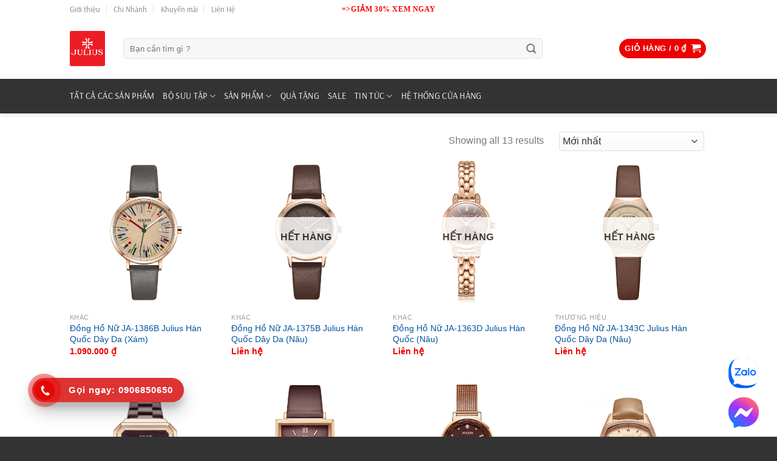

--- FILE ---
content_type: text/html; charset=UTF-8
request_url: https://thejulius.com.vn/mau-mat/mau-nau/
body_size: 34583
content:
<!DOCTYPE html>
<html lang="vi" prefix="og: https://ogp.me/ns#" class="loading-site no-js">
<head><meta charset="UTF-8" /><script>if(navigator.userAgent.match(/MSIE|Internet Explorer/i)||navigator.userAgent.match(/Trident\/7\..*?rv:11/i)){var href=document.location.href;if(!href.match(/[?&]nowprocket/)){if(href.indexOf("?")==-1){if(href.indexOf("#")==-1){document.location.href=href+"?nowprocket=1"}else{document.location.href=href.replace("#","?nowprocket=1#")}}else{if(href.indexOf("#")==-1){document.location.href=href+"&nowprocket=1"}else{document.location.href=href.replace("#","&nowprocket=1#")}}}}</script><script>(()=>{class RocketLazyLoadScripts{constructor(){this.v="1.2.6",this.triggerEvents=["keydown","mousedown","mousemove","touchmove","touchstart","touchend","wheel"],this.userEventHandler=this.t.bind(this),this.touchStartHandler=this.i.bind(this),this.touchMoveHandler=this.o.bind(this),this.touchEndHandler=this.h.bind(this),this.clickHandler=this.u.bind(this),this.interceptedClicks=[],this.interceptedClickListeners=[],this.l(this),window.addEventListener("pageshow",(t=>{this.persisted=t.persisted,this.everythingLoaded&&this.m()})),this.CSPIssue=sessionStorage.getItem("rocketCSPIssue"),document.addEventListener("securitypolicyviolation",(t=>{this.CSPIssue||"script-src-elem"!==t.violatedDirective||"data"!==t.blockedURI||(this.CSPIssue=!0,sessionStorage.setItem("rocketCSPIssue",!0))})),document.addEventListener("DOMContentLoaded",(()=>{this.k()})),this.delayedScripts={normal:[],async:[],defer:[]},this.trash=[],this.allJQueries=[]}p(t){document.hidden?t.t():(this.triggerEvents.forEach((e=>window.addEventListener(e,t.userEventHandler,{passive:!0}))),window.addEventListener("touchstart",t.touchStartHandler,{passive:!0}),window.addEventListener("mousedown",t.touchStartHandler),document.addEventListener("visibilitychange",t.userEventHandler))}_(){this.triggerEvents.forEach((t=>window.removeEventListener(t,this.userEventHandler,{passive:!0}))),document.removeEventListener("visibilitychange",this.userEventHandler)}i(t){"HTML"!==t.target.tagName&&(window.addEventListener("touchend",this.touchEndHandler),window.addEventListener("mouseup",this.touchEndHandler),window.addEventListener("touchmove",this.touchMoveHandler,{passive:!0}),window.addEventListener("mousemove",this.touchMoveHandler),t.target.addEventListener("click",this.clickHandler),this.L(t.target,!0),this.S(t.target,"onclick","rocket-onclick"),this.C())}o(t){window.removeEventListener("touchend",this.touchEndHandler),window.removeEventListener("mouseup",this.touchEndHandler),window.removeEventListener("touchmove",this.touchMoveHandler,{passive:!0}),window.removeEventListener("mousemove",this.touchMoveHandler),t.target.removeEventListener("click",this.clickHandler),this.L(t.target,!1),this.S(t.target,"rocket-onclick","onclick"),this.M()}h(){window.removeEventListener("touchend",this.touchEndHandler),window.removeEventListener("mouseup",this.touchEndHandler),window.removeEventListener("touchmove",this.touchMoveHandler,{passive:!0}),window.removeEventListener("mousemove",this.touchMoveHandler)}u(t){t.target.removeEventListener("click",this.clickHandler),this.L(t.target,!1),this.S(t.target,"rocket-onclick","onclick"),this.interceptedClicks.push(t),t.preventDefault(),t.stopPropagation(),t.stopImmediatePropagation(),this.M()}O(){window.removeEventListener("touchstart",this.touchStartHandler,{passive:!0}),window.removeEventListener("mousedown",this.touchStartHandler),this.interceptedClicks.forEach((t=>{t.target.dispatchEvent(new MouseEvent("click",{view:t.view,bubbles:!0,cancelable:!0}))}))}l(t){EventTarget.prototype.addEventListenerWPRocketBase=EventTarget.prototype.addEventListener,EventTarget.prototype.addEventListener=function(e,i,o){"click"!==e||t.windowLoaded||i===t.clickHandler||t.interceptedClickListeners.push({target:this,func:i,options:o}),(this||window).addEventListenerWPRocketBase(e,i,o)}}L(t,e){this.interceptedClickListeners.forEach((i=>{i.target===t&&(e?t.removeEventListener("click",i.func,i.options):t.addEventListener("click",i.func,i.options))})),t.parentNode!==document.documentElement&&this.L(t.parentNode,e)}D(){return new Promise((t=>{this.P?this.M=t:t()}))}C(){this.P=!0}M(){this.P=!1}S(t,e,i){t.hasAttribute&&t.hasAttribute(e)&&(event.target.setAttribute(i,event.target.getAttribute(e)),event.target.removeAttribute(e))}t(){this._(this),"loading"===document.readyState?document.addEventListener("DOMContentLoaded",this.R.bind(this)):this.R()}k(){let t=[];document.querySelectorAll("script[type=rocketlazyloadscript][data-rocket-src]").forEach((e=>{let i=e.getAttribute("data-rocket-src");if(i&&!i.startsWith("data:")){0===i.indexOf("//")&&(i=location.protocol+i);try{const o=new URL(i).origin;o!==location.origin&&t.push({src:o,crossOrigin:e.crossOrigin||"module"===e.getAttribute("data-rocket-type")})}catch(t){}}})),t=[...new Map(t.map((t=>[JSON.stringify(t),t]))).values()],this.T(t,"preconnect")}async R(){this.lastBreath=Date.now(),this.j(this),this.F(this),this.I(),this.W(),this.q(),await this.A(this.delayedScripts.normal),await this.A(this.delayedScripts.defer),await this.A(this.delayedScripts.async);try{await this.U(),await this.H(this),await this.J()}catch(t){console.error(t)}window.dispatchEvent(new Event("rocket-allScriptsLoaded")),this.everythingLoaded=!0,this.D().then((()=>{this.O()})),this.N()}W(){document.querySelectorAll("script[type=rocketlazyloadscript]").forEach((t=>{t.hasAttribute("data-rocket-src")?t.hasAttribute("async")&&!1!==t.async?this.delayedScripts.async.push(t):t.hasAttribute("defer")&&!1!==t.defer||"module"===t.getAttribute("data-rocket-type")?this.delayedScripts.defer.push(t):this.delayedScripts.normal.push(t):this.delayedScripts.normal.push(t)}))}async B(t){if(await this.G(),!0!==t.noModule||!("noModule"in HTMLScriptElement.prototype))return new Promise((e=>{let i;function o(){(i||t).setAttribute("data-rocket-status","executed"),e()}try{if(navigator.userAgent.indexOf("Firefox/")>0||""===navigator.vendor||this.CSPIssue)i=document.createElement("script"),[...t.attributes].forEach((t=>{let e=t.nodeName;"type"!==e&&("data-rocket-type"===e&&(e="type"),"data-rocket-src"===e&&(e="src"),i.setAttribute(e,t.nodeValue))})),t.text&&(i.text=t.text),i.hasAttribute("src")?(i.addEventListener("load",o),i.addEventListener("error",(function(){i.setAttribute("data-rocket-status","failed-network"),e()})),setTimeout((()=>{i.isConnected||e()}),1)):(i.text=t.text,o()),t.parentNode.replaceChild(i,t);else{const i=t.getAttribute("data-rocket-type"),s=t.getAttribute("data-rocket-src");i?(t.type=i,t.removeAttribute("data-rocket-type")):t.removeAttribute("type"),t.addEventListener("load",o),t.addEventListener("error",(i=>{this.CSPIssue&&i.target.src.startsWith("data:")?(console.log("WPRocket: data-uri blocked by CSP -> fallback"),t.removeAttribute("src"),this.B(t).then(e)):(t.setAttribute("data-rocket-status","failed-network"),e())})),s?(t.removeAttribute("data-rocket-src"),t.src=s):t.src="data:text/javascript;base64,"+window.btoa(unescape(encodeURIComponent(t.text)))}}catch(i){t.setAttribute("data-rocket-status","failed-transform"),e()}}));t.setAttribute("data-rocket-status","skipped")}async A(t){const e=t.shift();return e&&e.isConnected?(await this.B(e),this.A(t)):Promise.resolve()}q(){this.T([...this.delayedScripts.normal,...this.delayedScripts.defer,...this.delayedScripts.async],"preload")}T(t,e){var i=document.createDocumentFragment();t.forEach((t=>{const o=t.getAttribute&&t.getAttribute("data-rocket-src")||t.src;if(o&&!o.startsWith("data:")){const s=document.createElement("link");s.href=o,s.rel=e,"preconnect"!==e&&(s.as="script"),t.getAttribute&&"module"===t.getAttribute("data-rocket-type")&&(s.crossOrigin=!0),t.crossOrigin&&(s.crossOrigin=t.crossOrigin),t.integrity&&(s.integrity=t.integrity),i.appendChild(s),this.trash.push(s)}})),document.head.appendChild(i)}j(t){let e={};function i(i,o){return e[o].eventsToRewrite.indexOf(i)>=0&&!t.everythingLoaded?"rocket-"+i:i}function o(t,o){!function(t){e[t]||(e[t]={originalFunctions:{add:t.addEventListener,remove:t.removeEventListener},eventsToRewrite:[]},t.addEventListener=function(){arguments[0]=i(arguments[0],t),e[t].originalFunctions.add.apply(t,arguments)},t.removeEventListener=function(){arguments[0]=i(arguments[0],t),e[t].originalFunctions.remove.apply(t,arguments)})}(t),e[t].eventsToRewrite.push(o)}function s(e,i){let o=e[i];e[i]=null,Object.defineProperty(e,i,{get:()=>o||function(){},set(s){t.everythingLoaded?o=s:e["rocket"+i]=o=s}})}o(document,"DOMContentLoaded"),o(window,"DOMContentLoaded"),o(window,"load"),o(window,"pageshow"),o(document,"readystatechange"),s(document,"onreadystatechange"),s(window,"onload"),s(window,"onpageshow");try{Object.defineProperty(document,"readyState",{get:()=>t.rocketReadyState,set(e){t.rocketReadyState=e},configurable:!0}),document.readyState="loading"}catch(t){console.log("WPRocket DJE readyState conflict, bypassing")}}F(t){let e;function i(e){return t.everythingLoaded?e:e.split(" ").map((t=>"load"===t||0===t.indexOf("load.")?"rocket-jquery-load":t)).join(" ")}function o(o){function s(t){const e=o.fn[t];o.fn[t]=o.fn.init.prototype[t]=function(){return this[0]===window&&("string"==typeof arguments[0]||arguments[0]instanceof String?arguments[0]=i(arguments[0]):"object"==typeof arguments[0]&&Object.keys(arguments[0]).forEach((t=>{const e=arguments[0][t];delete arguments[0][t],arguments[0][i(t)]=e}))),e.apply(this,arguments),this}}o&&o.fn&&!t.allJQueries.includes(o)&&(o.fn.ready=o.fn.init.prototype.ready=function(e){return t.domReadyFired?e.bind(document)(o):document.addEventListener("rocket-DOMContentLoaded",(()=>e.bind(document)(o))),o([])},s("on"),s("one"),t.allJQueries.push(o)),e=o}o(window.jQuery),Object.defineProperty(window,"jQuery",{get:()=>e,set(t){o(t)}})}async H(t){const e=document.querySelector("script[data-webpack]");e&&(await async function(){return new Promise((t=>{e.addEventListener("load",t),e.addEventListener("error",t)}))}(),await t.K(),await t.H(t))}async U(){this.domReadyFired=!0;try{document.readyState="interactive"}catch(t){}await this.G(),document.dispatchEvent(new Event("rocket-readystatechange")),await this.G(),document.rocketonreadystatechange&&document.rocketonreadystatechange(),await this.G(),document.dispatchEvent(new Event("rocket-DOMContentLoaded")),await this.G(),window.dispatchEvent(new Event("rocket-DOMContentLoaded"))}async J(){try{document.readyState="complete"}catch(t){}await this.G(),document.dispatchEvent(new Event("rocket-readystatechange")),await this.G(),document.rocketonreadystatechange&&document.rocketonreadystatechange(),await this.G(),window.dispatchEvent(new Event("rocket-load")),await this.G(),window.rocketonload&&window.rocketonload(),await this.G(),this.allJQueries.forEach((t=>t(window).trigger("rocket-jquery-load"))),await this.G();const t=new Event("rocket-pageshow");t.persisted=this.persisted,window.dispatchEvent(t),await this.G(),window.rocketonpageshow&&window.rocketonpageshow({persisted:this.persisted}),this.windowLoaded=!0}m(){document.onreadystatechange&&document.onreadystatechange(),window.onload&&window.onload(),window.onpageshow&&window.onpageshow({persisted:this.persisted})}I(){const t=new Map;document.write=document.writeln=function(e){const i=document.currentScript;i||console.error("WPRocket unable to document.write this: "+e);const o=document.createRange(),s=i.parentElement;let n=t.get(i);void 0===n&&(n=i.nextSibling,t.set(i,n));const c=document.createDocumentFragment();o.setStart(c,0),c.appendChild(o.createContextualFragment(e)),s.insertBefore(c,n)}}async G(){Date.now()-this.lastBreath>45&&(await this.K(),this.lastBreath=Date.now())}async K(){return document.hidden?new Promise((t=>setTimeout(t))):new Promise((t=>requestAnimationFrame(t)))}N(){this.trash.forEach((t=>t.remove()))}static run(){const t=new RocketLazyLoadScripts;t.p(t)}}RocketLazyLoadScripts.run()})();</script>
	
	<link rel="profile" href="https://gmpg.org/xfn/11" />
	<link rel="pingback" href="https://thejulius.com.vn/xmlrpc.php" />

	<script type="rocketlazyloadscript">(function(html){html.className = html.className.replace(/\bno-js\b/,'js')})(document.documentElement);</script>
<meta name="viewport" content="width=device-width, initial-scale=1" />
<!-- Tối ưu hóa công cụ tìm kiếm bởi Rank Math PRO - https://rankmath.com/ -->
<title>Lưu trữ Nâu - Đồng hồ Hàn Quốc Julius chính hãng tại Việt Nam</title>
<meta name="robots" content="index, follow, max-snippet:-1, max-video-preview:-1, max-image-preview:large"/>
<link rel="canonical" href="https://thejulius.com.vn/mau-mat/mau-nau/" />
<meta property="og:locale" content="vi_VN" />
<meta property="og:type" content="article" />
<meta property="og:title" content="Lưu trữ Nâu - Đồng hồ Hàn Quốc Julius chính hãng tại Việt Nam" />
<meta property="og:url" content="https://thejulius.com.vn/mau-mat/mau-nau/" />
<meta property="og:site_name" content="Đồng hồ Hàn Quốc Julius" />
<meta property="og:image" content="https://thejulius.com.vn/wp-content/uploads/2021/06/red-julius.png" />
<meta property="og:image:secure_url" content="https://thejulius.com.vn/wp-content/uploads/2021/06/red-julius.png" />
<meta property="og:image:width" content="1773" />
<meta property="og:image:height" content="1773" />
<meta property="og:image:type" content="image/png" />
<meta name="twitter:card" content="summary_large_image" />
<meta name="twitter:title" content="Lưu trữ Nâu - Đồng hồ Hàn Quốc Julius chính hãng tại Việt Nam" />
<meta name="twitter:image" content="https://thejulius.com.vn/wp-content/uploads/2021/06/red-julius.png" />
<meta name="twitter:label1" content="Sản phẩm" />
<meta name="twitter:data1" content="16" />
<script type="application/ld+json" class="rank-math-schema-pro">{"@context":"https://schema.org","@graph":[{"@type":"Organization","@id":"https://thejulius.com.vn/#organization","name":"\u0110\u1ed3ng h\u1ed3 H\u00e0n Qu\u1ed1c Julius"},{"@type":"WebSite","@id":"https://thejulius.com.vn/#website","url":"https://thejulius.com.vn","name":"\u0110\u1ed3ng h\u1ed3 H\u00e0n Qu\u1ed1c Julius","alternateName":"\u0110\u1ed3ng h\u1ed3 H\u00e0n Qu\u1ed1c Julius ch\u00ednh h\u00e3ng t\u1ea1i Vi\u1ec7t Nam","publisher":{"@id":"https://thejulius.com.vn/#organization"},"inLanguage":"vi"},{"@type":"CollectionPage","@id":"https://thejulius.com.vn/mau-mat/mau-nau/#webpage","url":"https://thejulius.com.vn/mau-mat/mau-nau/","name":"L\u01b0u tr\u1eef N\u00e2u - \u0110\u1ed3ng h\u1ed3 H\u00e0n Qu\u1ed1c Julius ch\u00ednh h\u00e3ng t\u1ea1i Vi\u1ec7t Nam","isPartOf":{"@id":"https://thejulius.com.vn/#website"},"inLanguage":"vi"}]}</script>
<!-- /Plugin SEO WordPress Rank Math -->


<link rel='prefetch' href='https://thejulius.com.vn/wp-content/themes/flatsome/assets/js/flatsome.js?ver=8e60d746741250b4dd4e' />
<link rel='prefetch' href='https://thejulius.com.vn/wp-content/themes/flatsome/assets/js/chunk.slider.js?ver=3.19.6' />
<link rel='prefetch' href='https://thejulius.com.vn/wp-content/themes/flatsome/assets/js/chunk.popups.js?ver=3.19.6' />
<link rel='prefetch' href='https://thejulius.com.vn/wp-content/themes/flatsome/assets/js/chunk.tooltips.js?ver=3.19.6' />
<link rel='prefetch' href='https://thejulius.com.vn/wp-content/themes/flatsome/assets/js/woocommerce.js?ver=dd6035ce106022a74757' />
<link rel="alternate" type="application/rss+xml" title="Dòng thông tin Đồng hồ Hàn Quốc Julius chính hãng tại Việt Nam &raquo;" href="https://thejulius.com.vn/feed/" />
<link rel="alternate" type="application/rss+xml" title="Đồng hồ Hàn Quốc Julius chính hãng tại Việt Nam &raquo; Dòng bình luận" href="https://thejulius.com.vn/comments/feed/" />
<link rel="alternate" type="application/rss+xml" title="Nguồn cấp Đồng hồ Hàn Quốc Julius chính hãng tại Việt Nam &raquo; Nâu Màu mặt" href="https://thejulius.com.vn/mau-mat/mau-nau/feed/" />
<link rel='stylesheet' id='affwp-forms-css' href='https://thejulius.com.vn/wp-content/plugins/affiliate-wp/assets/css/forms.min.css?ver=2.6.8' type='text/css' media='all' />
<link rel='stylesheet' id='toc-screen-css' href='https://thejulius.com.vn/wp-content/plugins/table-of-contents-plus/screen.min.css?ver=2411.1' type='text/css' media='all' />
<style id='woocommerce-inline-inline-css' type='text/css'>
.woocommerce form .form-row .required { visibility: visible; }
</style>
<link data-minify="1" rel='stylesheet' id='brands-styles-css' href='https://thejulius.com.vn/wp-content/cache/min/1/wp-content/plugins/woocommerce/assets/css/brands.css?ver=1769653781' type='text/css' media='all' />
<link data-minify="1" rel='stylesheet' id='affwp-mla-styles-css' href='https://thejulius.com.vn/wp-content/cache/min/1/wp-content/plugins/affiliatewp-multi-level-affiliates/plugin_core/includes/css/affwp_mla.css?ver=1769653781' type='text/css' media='all' />
<link data-minify="1" rel='stylesheet' id='flatsome-swatches-frontend-css' href='https://thejulius.com.vn/wp-content/cache/min/1/wp-content/themes/flatsome/assets/css/extensions/flatsome-swatches-frontend.css?ver=1769653781' type='text/css' media='all' />
<link data-minify="1" rel='stylesheet' id='flatsome-main-css' href='https://thejulius.com.vn/wp-content/cache/background-css/thejulius.com.vn/wp-content/cache/min/1/wp-content/themes/flatsome/assets/css/flatsome.css?ver=1769653781&wpr_t=1769680256' type='text/css' media='all' />
<style id='flatsome-main-inline-css' type='text/css'>
@font-face {
				font-family: "fl-icons";
				font-display: block;
				src: url(https://thejulius.com.vn/wp-content/themes/flatsome/assets/css/icons/fl-icons.eot?v=3.19.6);
				src:
					url(https://thejulius.com.vn/wp-content/themes/flatsome/assets/css/icons/fl-icons.eot#iefix?v=3.19.6) format("embedded-opentype"),
					url(https://thejulius.com.vn/wp-content/themes/flatsome/assets/css/icons/fl-icons.woff2?v=3.19.6) format("woff2"),
					url(https://thejulius.com.vn/wp-content/themes/flatsome/assets/css/icons/fl-icons.ttf?v=3.19.6) format("truetype"),
					url(https://thejulius.com.vn/wp-content/themes/flatsome/assets/css/icons/fl-icons.woff?v=3.19.6) format("woff"),
					url(https://thejulius.com.vn/wp-content/themes/flatsome/assets/css/icons/fl-icons.svg?v=3.19.6#fl-icons) format("svg");
			}
</style>
<link data-minify="1" rel='stylesheet' id='flatsome-shop-css' href='https://thejulius.com.vn/wp-content/cache/min/1/wp-content/themes/flatsome/assets/css/flatsome-shop.css?ver=1769653781' type='text/css' media='all' />
<link data-minify="1" rel='stylesheet' id='flatsome-style-css' href='https://thejulius.com.vn/wp-content/cache/min/1/wp-content/themes/flatsome-child/style.css?ver=1769653781' type='text/css' media='all' />
<style id='rocket-lazyload-inline-css' type='text/css'>
.rll-youtube-player{position:relative;padding-bottom:56.23%;height:0;overflow:hidden;max-width:100%;}.rll-youtube-player:focus-within{outline: 2px solid currentColor;outline-offset: 5px;}.rll-youtube-player iframe{position:absolute;top:0;left:0;width:100%;height:100%;z-index:100;background:0 0}.rll-youtube-player img{bottom:0;display:block;left:0;margin:auto;max-width:100%;width:100%;position:absolute;right:0;top:0;border:none;height:auto;-webkit-transition:.4s all;-moz-transition:.4s all;transition:.4s all}.rll-youtube-player img:hover{-webkit-filter:brightness(75%)}.rll-youtube-player .play{height:100%;width:100%;left:0;top:0;position:absolute;background:var(--wpr-bg-375c6188-6115-408e-befe-4d2e9d1ec465) no-repeat center;background-color: transparent !important;cursor:pointer;border:none;}
</style>
<script type="rocketlazyloadscript" data-rocket-type="text/javascript" data-rocket-src="https://thejulius.com.vn/wp-includes/js/jquery/jquery.min.js?ver=3.7.1" id="jquery-core-js" data-rocket-defer defer></script>
<script type="rocketlazyloadscript" data-rocket-type="text/javascript" data-rocket-src="https://thejulius.com.vn/wp-content/plugins/woocommerce/assets/js/jquery-blockui/jquery.blockUI.min.js?ver=2.7.0-wc.9.8.6" id="jquery-blockui-js" data-wp-strategy="defer" data-rocket-defer defer></script>
<script type="text/javascript" id="wc-add-to-cart-js-extra">
/* <![CDATA[ */
var wc_add_to_cart_params = {"ajax_url":"\/wp-admin\/admin-ajax.php","wc_ajax_url":"\/?wc-ajax=%%endpoint%%","i18n_view_cart":"Xem gi\u1ecf h\u00e0ng","cart_url":"https:\/\/thejulius.com.vn\/cart\/","is_cart":"","cart_redirect_after_add":"no"};
/* ]]> */
</script>
<script type="rocketlazyloadscript" data-rocket-type="text/javascript" data-rocket-src="https://thejulius.com.vn/wp-content/plugins/woocommerce/assets/js/frontend/add-to-cart.min.js?ver=9.8.6" id="wc-add-to-cart-js" defer="defer" data-wp-strategy="defer"></script>
<script type="rocketlazyloadscript" data-rocket-type="text/javascript" data-rocket-src="https://thejulius.com.vn/wp-content/plugins/woocommerce/assets/js/js-cookie/js.cookie.min.js?ver=2.1.4-wc.9.8.6" id="js-cookie-js" data-wp-strategy="defer" data-rocket-defer defer></script>
<script type="text/javascript" id="jquery-cookie-js-extra">
/* <![CDATA[ */
var affwp_scripts = {"ajaxurl":"https:\/\/thejulius.com.vn\/wp-admin\/admin-ajax.php"};
/* ]]> */
</script>
<script type="rocketlazyloadscript" data-rocket-type="text/javascript" data-rocket-src="https://thejulius.com.vn/wp-content/plugins/woocommerce/assets/js/jquery-cookie/jquery.cookie.min.js?ver=1.4.1-wc.9.8.6" id="jquery-cookie-js" data-wp-strategy="defer" data-rocket-defer defer></script>
<script type="text/javascript" id="affwp-tracking-js-extra">
/* <![CDATA[ */
var affwp_debug_vars = {"integrations":{"woocommerce":"WooCommerce"},"version":"2.6.8","currency":"VND"};
/* ]]> */
</script>
<script type="rocketlazyloadscript" data-rocket-type="text/javascript" data-rocket-src="https://thejulius.com.vn/wp-content/plugins/affiliate-wp/assets/js/tracking.min.js?ver=2.6.8" id="affwp-tracking-js" data-rocket-defer defer></script>
<link rel="https://api.w.org/" href="https://thejulius.com.vn/wp-json/" /><link rel="EditURI" type="application/rsd+xml" title="RSD" href="https://thejulius.com.vn/xmlrpc.php?rsd" />
<meta name="generator" content="WordPress 6.6.4" />

<!-- This website runs the Product Feed PRO for WooCommerce by AdTribes.io plugin - version woocommercesea_option_installed_version -->
		<script type="rocketlazyloadscript" data-rocket-type="text/javascript">
		var AFFWP = AFFWP || {};
		AFFWP.referral_var = 'julius';
		AFFWP.expiration = 1;
		AFFWP.debug = 0;


		AFFWP.referral_credit_last = 0;
		</script>
<!-- Global site tag (gtag.js) - Google Analytics -->
<script type="rocketlazyloadscript" async data-rocket-src="https://www.googletagmanager.com/gtag/js?id=UA-118901420-1"></script>
<script type="rocketlazyloadscript">
  window.dataLayer = window.dataLayer || [];
  function gtag(){dataLayer.push(arguments);}
  gtag('js', new Date());

  gtag('config', 'UA-118901420-1');
</script>
<!-- Google Tag Manager -->
<script type="rocketlazyloadscript">(function(w,d,s,l,i){w[l]=w[l]||[];w[l].push({'gtm.start':
new Date().getTime(),event:'gtm.js'});var f=d.getElementsByTagName(s)[0],
j=d.createElement(s),dl=l!='dataLayer'?'&l='+l:'';j.async=true;j.src=
'https://www.googletagmanager.com/gtm.js?id='+i+dl;f.parentNode.insertBefore(j,f);
})(window,document,'script','dataLayer','GTM-KT4Q84X');</script>
<!-- End Google Tag Manager -->
<!-- Facebook Pixel Code hongphatdola-->
<script type="rocketlazyloadscript">
!function(f,b,e,v,n,t,s)
{if(f.fbq)return;n=f.fbq=function(){n.callMethod?
n.callMethod.apply(n,arguments):n.queue.push(arguments)};
if(!f._fbq)f._fbq=n;n.push=n;n.loaded=!0;n.version='2.0';
n.queue=[];t=b.createElement(e);t.async=!0;
t.src=v;s=b.getElementsByTagName(e)[0];
s.parentNode.insertBefore(t,s)}(window, document,'script',
'https://connect.facebook.net/en_US/fbevents.js');
fbq('init', '473312583780095');
fbq('track', 'PageView');
</script>
<noscript><img height="1" width="1" style="display:none"
src="https://www.facebook.com/tr?id=473312583780095&ev=PageView&noscript=1"
/></noscript>
<!-- End Facebook Pixel Code -->

<!-- Facebook Pixel Code Henry London -->
<script type="rocketlazyloadscript">
!function(f,b,e,v,n,t,s)
{if(f.fbq)return;n=f.fbq=function(){n.callMethod?
n.callMethod.apply(n,arguments):n.queue.push(arguments)};
if(!f._fbq)f._fbq=n;n.push=n;n.loaded=!0;n.version='2.0';
n.queue=[];t=b.createElement(e);t.async=!0;
t.src=v;s=b.getElementsByTagName(e)[0];
s.parentNode.insertBefore(t,s)}(window, document,'script',
'https://connect.facebook.net/en_US/fbevents.js');
fbq('init', '935819503891222');
fbq('track', 'PageView');
</script>
<noscript><img height="1" width="1" style="display:none"
src="https://www.facebook.com/tr?id=935819503891222&ev=PageView&noscript=1"
/></noscript>
<meta name="facebook-domain-verification" content="131obtmzlh45sajpfqyubpo53suy34" />
<!-- End Facebook Pixel Code -->


<!-- TikTok Pixel Code Start -->
<script type="rocketlazyloadscript">
!function (w, d, t) {
  w.TiktokAnalyticsObject=t;var ttq=w[t]=w[t]||[];ttq.methods=["page","track","identify","instances","debug","on","off","once","ready","alias","group","enableCookie","disableCookie"],ttq.setAndDefer=function(t,e){t[e]=function(){t.push([e].concat(Array.prototype.slice.call(arguments,0)))}};for(var i=0;i<ttq.methods.length;i++)ttq.setAndDefer(ttq,ttq.methods[i]);ttq.instance=function(t){for(var e=ttq._i[t]||[],n=0;n<ttq.methods.length;n++)ttq.setAndDefer(e,ttq.methods[n]);return e},ttq.load=function(e,n){var i="https://analytics.tiktok.com/i18n/pixel/events.js";ttq._i=ttq._i||{},ttq._i[e]=[],ttq._i[e]._u=i,ttq._t=ttq._t||{},ttq._t[e]=+new Date,ttq._o=ttq._o||{},ttq._o[e]=n||{};var o=document.createElement("script");o.type="text/javascript",o.async=!0,o.src=i+"?sdkid="+e+"&lib="+t;var a=document.getElementsByTagName("script")[0];a.parentNode.insertBefore(o,a)};


  ttq.load('C2HP79VMU8QAJ3JELQPG');
  ttq.page();
}(window, document, 'ttq');
</script>
<!-- TikTok Pixel Code End -->
<!-- Global site tag (gtag.js) - Google Ads: 821561150 -->
<script type="rocketlazyloadscript" async data-rocket-src="https://www.googletagmanager.com/gtag/js?id=AW-821561150"></script>
<script type="rocketlazyloadscript">
  window.dataLayer = window.dataLayer || [];
  function gtag(){dataLayer.push(arguments);}
  gtag('js', new Date());

  gtag('config', 'AW-821561150');
</script>

<meta name="p:domain_verify" content="fa44964054bfd80f5ffa44b4aaeee27c"/>	<noscript><style>.woocommerce-product-gallery{ opacity: 1 !important; }</style></noscript>
	<link rel="icon" href="https://thejulius.com.vn/wp-content/uploads/2021/06/cropped-red-julius.webp" sizes="32x32" />
<link rel="icon" href="https://thejulius.com.vn/wp-content/uploads/2021/06/cropped-red-julius.webp" sizes="192x192" />
<link rel="apple-touch-icon" href="https://thejulius.com.vn/wp-content/uploads/2021/06/cropped-red-julius.webp" />
<meta name="msapplication-TileImage" content="https://thejulius.com.vn/wp-content/uploads/2021/06/cropped-red-julius.png" />
<style id="custom-css" type="text/css">:root {--primary-color: #ed1c24;--fs-color-primary: #ed1c24;--fs-color-secondary: #0091ce;--fs-color-success: #7a9c59;--fs-color-alert: #b20000;--fs-experimental-link-color: #04549e;--fs-experimental-link-color-hover: #1e73be;}.tooltipster-base {--tooltip-color: #fff;--tooltip-bg-color: #000;}.off-canvas-right .mfp-content, .off-canvas-left .mfp-content {--drawer-width: 300px;}.off-canvas .mfp-content.off-canvas-cart {--drawer-width: 360px;}.header-main{height: 100px}#logo img{max-height: 100px}#logo{width:58px;}.header-bottom{min-height: 35px}.header-top{min-height: 30px}.transparent .header-main{height: 265px}.transparent #logo img{max-height: 265px}.has-transparent + .page-title:first-of-type,.has-transparent + #main > .page-title,.has-transparent + #main > div > .page-title,.has-transparent + #main .page-header-wrapper:first-of-type .page-title{padding-top: 345px;}.header.show-on-scroll,.stuck .header-main{height:70px!important}.stuck #logo img{max-height: 70px!important}.search-form{ width: 85%;}.header-bg-color {background-color: #ffffff}.header-bottom {background-color: #333333}.stuck .header-main .nav > li > a{line-height: 50px }.header-bottom-nav > li > a{line-height: 37px }@media (max-width: 549px) {.header-main{height: 70px}#logo img{max-height: 70px}}.nav-dropdown{font-size:100%}.header-top{background-color:#ffffff!important;}body{color: #777777}h1,h2,h3,h4,h5,h6,.heading-font{color: #555555;}body{font-size: 100%;}@media screen and (max-width: 549px){body{font-size: 100%;}}body{font-family: Arsenal, sans-serif;}body {font-weight: 400;font-style: normal;}.nav > li > a {font-family: Arsenal, sans-serif;}.mobile-sidebar-levels-2 .nav > li > ul > li > a {font-family: Arsenal, sans-serif;}.nav > li > a,.mobile-sidebar-levels-2 .nav > li > ul > li > a {font-weight: 400;font-style: normal;}h1,h2,h3,h4,h5,h6,.heading-font, .off-canvas-center .nav-sidebar.nav-vertical > li > a{font-family: Arsenal, sans-serif;}h1,h2,h3,h4,h5,h6,.heading-font,.banner h1,.banner h2 {font-weight: 400;font-style: normal;}.alt-font{font-family: Arsenal, sans-serif;}.alt-font {font-weight: 400!important;font-style: normal!important;}.breadcrumbs{text-transform: none;}.shop-page-title.featured-title .title-overlay{background-color: rgba(0,0,0,0.3);}@media screen and (min-width: 550px){.products .box-vertical .box-image{min-width: 247px!important;width: 247px!important;}}.footer-1{background-color: #efefef}.footer-2{background-color: #ffffff}.absolute-footer, html{background-color: #333333}.page-title-small + main .product-container > .row{padding-top:0;}.nav-vertical-fly-out > li + li {border-top-width: 1px; border-top-style: solid;}/* Custom CSS */@-moz-keyframes glowing {0% { background-color: #ff6a6a; -moz-box-shadow: 0 0 3px #f38080; }50% { background-color: #ed1a1a; -moz-box-shadow: 0 0 10px #ed1a1a; }100% { background-color: #833d3d; -moz-box-shadow: 0 0 3px #de6868; }}.a{color:#71767b!important} @-o-keyframes glowing {0% { background-color: #ff6a6a; box-shadow: 0 0 3px #f38080; }50% { background-color: #ed1a1a; box-shadow: 0 0 10px #ed1a1a; }100% { background-color: #833d3d; box-shadow: 0 0 3px #de6868; }} @keyframes glowing {0% { background-color: #ff6a6a; box-shadow: 0 0 3px #f38080; }50% { background-color: #ed1a1a; box-shadow: 0 0 10px #ed1a1a; }100% { background-color: #833d3d; box-shadow: 0 0 3px #de6868; }} .section-title a {position: absolute;width: 100%;height: 100%;font-size: 0;}.copyright-footer a {color: white;}.buttonssss {-webkit-animation: glowing 1500ms infinite;-moz-animation: glowing 1500ms infinite;-o-animation: glowing 1500ms infinite;animation: glowing 1500ms infinite;color:#fff;}.product-info .stock {display: inline-block;background-color: #ed0000 !important;color: #fff;padding: 10px 20px;text-transform: uppercase;cursor: pointer;}.buttonssss>a{color: #fff !important;padding-left: 15px !important;padding-right: 15px !important;}.dvls_maps_sidebar {width: 100% !important;position: relative !important;}.dvls_maps_main {display: none;}.lienket_sanpham a:hover{box-shadow: 1px 1px 12px #ddd;}.lienket_sanpham .lienket_item img{max-width: 68px;height: auto;display: inline-block;}.lienket_sanpham a {display: inline-block;border: 1px solid #ddd;padding: 2px 10px;margin-bottom: 6px;color: #ed1c24;width: 30%;display: inline-flex;align-items: center;font-size: 13px;text-transform: uppercase;font-weight: bold;}ul.product-categories>li>a{padding-left: 30px;}ul.product-categories>li.current-cat>a:before,ul.product-categories>li:hover>a:before{background-color: #ed1c24;border-color:#ed1c24;}ul.product-categories>li{position: relative;}ul.product-categories>li>a:before {content: '';position: absolute;left: 0;width: 16px;height: 16px;border: 1px solid #333;top: 13px;}li.wc_payment_method.payment_method_momo img {max-height: 33px;}.product-small.col.callout {border-radius: 50% !important;}.product-small.col .callout {background-color: #189eff;-webkit-animation: blink 800ms step-end infinite;animation: blink 800ms step-end infinite;border-radius: 50%;}@-webkit-keyframes callout { 50% { background-color: red; }}@keyframes callout { 50% { background-color: red; }}/*=============*/.pulse {background-color: yellow;-webkit-animation: blink 800ms infinite;animation: blink 800ms infinite;}@-webkit-keyframes blink { 50% { background-color: red; }}@keyframes blink { 50% { background-color: red; }}/*=============*/.pulse2 {-webkit-animation: pulse 400ms infinite alternate;animation: pulse 400ms infinite alternate;}@-webkit-keyframes pulse {0% { background-color: red; }100% { background-color: yellow; }}@keyframes pulse {0% { background-color: red; }100% { background-color: yellow; }}.product-small.col .badge-inner span.onsale,.product-small.col .badge-inner{background-color: transparent !important;}.product-small.col .badge-inner span.onsale{padding-left: 2px;padding-right: 2px;}@-webkit-keyframes glowing {0% { background-color: #ed1a1a; -webkit-box-shadow: 0 0 3px #ed1a1a; }50% { background-color: #ed1a1a; -webkit-box-shadow: 0 0 10px #ed1a1a; }100% { background-color: #ed1a1a; -webkit-box-shadow: 0 0 3px #ed1a1a; }}.afc_popup{bottom: 74px !important;width: 69px !important;} /* Custom CSS Mobile */@media (max-width: 549px){.dvls_maps_sidebar{max-height: unset !important;}.lienket_sanpham a{width:48%;}button.ux-search-submit.submit-button.secondary.button.icon.mb-0{width: 44px;height: 44px !important;min-height: unset;display: flex;align-items: center;justify-content: center;min-width: unset;}button.ux-search-submit.submit-button.secondary.button.icon.mb-0 i{color:#252525;font-size:18px;}li.header-search.header-search-dropdown{padding-top:10p !important;}li.header-search.header-search-dropdown .nav-dropdown {left: unset;right: 0;}li.header-search-form.search-form.html.relative.has-icon {padding-top: 10px !important;}.product-summary .quantity:before {content: "Số lượng";display: inline-flex;line-height: 40px;margin-right: 10px;}.product-summary .quantity{width: 100% !important}.nav-dropdown{min-width:300px;max-width:100%;}.search-form{width:100%;}}.label-new.menu-item > a:after{content:"New";}.label-hot.menu-item > a:after{content:"Hot";}.label-sale.menu-item > a:after{content:"Sale";}.label-popular.menu-item > a:after{content:"Popular";}</style>		<style type="text/css" id="wp-custom-css">
			.row.category-page-row>.col{
	 max-width: 100%;
    -ms-flex-preferred-size: 100%;
    flex-basis: 100%;
}
a.tex {
    color: white;
}
.category-page-row .col.large-3.hide-for-medium{
	display:none
}
li.disabled-result {
    display: none !important;
}
img.emoji {
    max-width: 20px;
}
div#shop-sidebar aside .woof_container{
	display:inline-block 
}
.woof_submit_search_form_container{
	display:none
}
.chosen-container {

    width: auto !important;
    min-width: 145px;
}
.chosen-container-single .chosen-single {
    background: #fff !important;
    border: 1px solid #e0e0e0;
    border-radius: 4px;
    cursor: pointer;
    padding: 5px 10px !important;
    height: auto !important;
    line-height: 1.5 !important;
    box-shadow: none !important;
    text-align: center;
}
.category-page-row {
    padding-top: 0px;
}
aside .is-divider{
	display:none
}.woocommerce-ordering, .woocommerce-ordering select {
    margin: 5px 0;
    display: inline-block;
    line-height: 1.3 !important;
    min-height: unset !important;
    height: auto !important;
    padding: 5px 5px;
    border-radius: 4px;
}
.off-canvas .sidebar-inner {
    padding: 29px 12px;
}
@media (max-width: 849px){
	.category-filtering.category-filter-row.show-for-medium a{
		display:none !important;
	}
	.row.category-page-row>.col.large-3.hide-for-medium{
			display:flex !important
	}
	.chosen-container {
    width: auto !important;
     min-width: unset !important
}
	.chosen-container-single .chosen-single{
		    padding: 5px 5px !important;
	}
}
.tabbed-content.tablesale li {
	flex: 1;
}
.tablesale .name.product-title.woocommerce-loop-product__title{
	    color: #04549e;
	    font-size: 1.15em;
}
.tabbed-content.tablesale .tab-panels{
	    padding-top: 0 !important;
    padding-bottom: 0 !important;
}
.tabbed-content.tablesale li a{
	    display: block;
    width: 100%;
    background: #333333;
    color: #fff;
    border: none;
    text-align: center;
    font-size: 18px;
    text-transform: uppercase;
}
.tabbed-content.tablesale li a span:after{
	content:'Sắp diễn ra';
	font-size:14px;
	text-transform: none;
    display: block;
}
.tabbed-content.tablesale li:first-child a span:after{
	content:'Đang diễn ra';
	font-size:14px;
}
.tabbed-content.tablesale li:hover a,
.tabbed-content.tablesale li.active a{
	background-color:#ed1c24
}
.single-product a.filter-button.uppercase.plain {
    border: 1px solid red;
    display: block;
    padding: 5px 10px;
    color: red;
}
@media screen and (max-width: 549px){
	.category-filtering.category-filter-row.show-for-medium {
       position: fixed;
    top: 148px;
    left: 20px;
    z-index: 999;
}
	.post-meta.is-small.op-8 {
    display: none;
}
	.category-filtering.category-filter-row.show-for-medium a strong{
		font-size:0 !important;
		    display: none;
	}
	.category-filtering.category-filter-row.show-for-medium a:after{
		content:'LỌC';
		font-weight:600;
	}
	h6.entry-category.is-xsmall {
    display: none;
}
		.category-filtering.category-filter-row.show-for-medium a{
		 border: 1px solid #ed1e26;
    color: #ed1c24;
			margin:0;
			    background: rgb(255 255 255 / 83%);
			padding:5px 8px;
	}
		.tablesale .is-xlarge {
    font-size: 1em;
			text-align: center;
}
	.widget_price_filter .price_slider_amount .button{
		width:100%;
	}
	.iconlfash .icon-box-img{
			width:100px;
	}
	.tablesale .box-vertical .box-image{
    width: 68% !important;
	}
	.woocommerce.archive  .widget-title.shop-sidebar {
    font-size: 13px;
    font-weight: 600 !important;
    line-height: 1 !important;
}
	.woocommerce.archive aside	.is-divider.small {
    display: none;
}
	.woocommerce.archive aside a{
		font-size: 13px !important;
	}
}
@media screen and (max-width: 849px){
	header#header {
    z-index: 999999;
}
	li.menusanpham>.children{
		    display: block !important;
    opacity: 1 !important;
		    position: inherit;
    opacity: 1;
    left: auto;
    padding-bottom: 30px;
    -ms-transform: translateX(0);
    transform: translateX(0);
	}
}
.off-canvas .nav-vertical li li>a {
    font-size: 14px;
    text-transform: uppercase;
}
table.variations td.label {
    width: 100% !important;
    display: block;
}
.thongbao_pr {
    color: #ed1c24;
    FONT-WEIGHT: 600;
}
table.variations td.value.woo-variation-items-wrapper {
    width: 100% !important;
    display: block;
}
form#affwp-register-form,
	form#affwp-login-form	{
        padding: 30px 35px 34px;
    border: 2px solid #333333;
    background: #f7f7f7;

}
header#header{
	z-index:999;
}
.zalochat {
       position: fixed;
    right: 30px;
    bottom: 0;
    z-index: 99999;
    display: block;
}
.zalochat a{
	max-width:50px;
	display:block;
	margin-bottom:15px
}
ul#affwp-affiliate-dashboard-tabs li{
	padding-right:0 !important
}
ul#affwp-affiliate-dashboard-tabs li a {
border: 1px solid #333333;
    padding: 6px 12px;
    border-radius: 3px;
    background: #ed1c24;
    color: #f7f7f7;
    transition: ease all .3s;
    display: block;
    border-bottom-right-radius: 0;
    border-bottom-left-radius: 0;
    border-bottom: 0;
    font-size: 15px;
}
ul#affwp-affiliate-dashboard-tabs {
	margin-bottom:0 !important;
}
ul#affwp-affiliate-dashboard-tabs li.active a,
ul#affwp-affiliate-dashboard-tabs li:hover a{
		       background: #333333;
    color: #ffffff;
    transition: ease all .3s;
}
.affwp-tab-content{
background: #f9f9f9;
    padding: 20px;
    border: 1px solid #0f2346;
}

.quangcao1 {
    display: block;
    overflow: hidden;
    border: 1px solid #ddd;
    border-radius: 4px;
    position: relative;
    margin: 15px 0;
    background: #fff;
    padding: 10px;
    color: #b20000;
}
.nav-dark .nav>li>a,.nav-dark .social-icons{color:black;}
.form-flat input:not([type="submit"]), .form-flat textarea, .form-flat select{border-radius: 5px;}
.header-button .is-outline:not(:hover){color: #fffefe;}
.button.primary:not(.is-outline){    background-color: #268bb9 !important;}
.absolute-footer.text-center ul,.absolute-footer{color:white;}
.nj-facebook-messenger{margin-bottom: 18px;}
.nav-dark .nav>li>a{color: white;}
.social-icons i{color:white}
.button.icon.circle>i:only-child{color:black;}
.button.icon.circle>i:only-child{color: white;}
.button.icon.circle>i:only-child{color:black;}
.hotline-bar{width: 250px;}
.hotline-bar {
    background: #dd3333;
}
.entry-author{display:none}
span.amount{    color: #ed0000;}
.badge-container{margin: 15px 0 0 0;}
del span.amount{color:black;font-weight: bold;}

[data-icon-label]:after, .secondary.is-underline:hover, .secondary.is-outline:hover, .icon-label, .button.secondary:not(.is-outline), .button.alt:not(.is-outline), .badge-inner.on-sale, .button.checkout, .single_add_to_cart_button,.button.primary:not(.is-outline){    background-color: #ed0000 !important}
.button.secondary:not(.is-outline){background-color: #f7f7f7 !important}

.dvls_maps_sidebar{width:100% !important}

.wishlist-icon{display:none}

.onsale{
    color: white;
    padding-bottom: 12px;
    padding-left: 22px;
    padding-right: 22px;
    padding-top: 12px;
    border-radius: 20px;
    background-color:#c00000!important}
.grid-tools a{background-color:#c00000!important}

body {
    font-family: Arial !important;
	font-size: 16px!important;
}
.footer-1 {
    background-color: #050505;
}
		</style>
		<style id="flatsome-swatches-css">.variations_form .ux-swatch.selected {box-shadow: 0 0 0 2px var(--fs-color-secondary);}.ux-swatches-in-loop .ux-swatch.selected {box-shadow: 0 0 0 2px var(--fs-color-secondary);}</style><style id="kirki-inline-styles">/* cyrillic-ext */
@font-face {
  font-family: 'Arsenal';
  font-style: normal;
  font-weight: 400;
  font-display: swap;
  src: url(https://thejulius.com.vn/wp-content/fonts/arsenal/wXKrE3kQtZQ4pF3D51XcANwr.woff2) format('woff2');
  unicode-range: U+0460-052F, U+1C80-1C8A, U+20B4, U+2DE0-2DFF, U+A640-A69F, U+FE2E-FE2F;
}
/* cyrillic */
@font-face {
  font-family: 'Arsenal';
  font-style: normal;
  font-weight: 400;
  font-display: swap;
  src: url(https://thejulius.com.vn/wp-content/fonts/arsenal/wXKrE3kQtZQ4pF3D51zcANwr.woff2) format('woff2');
  unicode-range: U+0301, U+0400-045F, U+0490-0491, U+04B0-04B1, U+2116;
}
/* vietnamese */
@font-face {
  font-family: 'Arsenal';
  font-style: normal;
  font-weight: 400;
  font-display: swap;
  src: url(https://thejulius.com.vn/wp-content/fonts/arsenal/wXKrE3kQtZQ4pF3D51fcANwr.woff2) format('woff2');
  unicode-range: U+0102-0103, U+0110-0111, U+0128-0129, U+0168-0169, U+01A0-01A1, U+01AF-01B0, U+0300-0301, U+0303-0304, U+0308-0309, U+0323, U+0329, U+1EA0-1EF9, U+20AB;
}
/* latin-ext */
@font-face {
  font-family: 'Arsenal';
  font-style: normal;
  font-weight: 400;
  font-display: swap;
  src: url(https://thejulius.com.vn/wp-content/fonts/arsenal/wXKrE3kQtZQ4pF3D51bcANwr.woff2) format('woff2');
  unicode-range: U+0100-02BA, U+02BD-02C5, U+02C7-02CC, U+02CE-02D7, U+02DD-02FF, U+0304, U+0308, U+0329, U+1D00-1DBF, U+1E00-1E9F, U+1EF2-1EFF, U+2020, U+20A0-20AB, U+20AD-20C0, U+2113, U+2C60-2C7F, U+A720-A7FF;
}
/* latin */
@font-face {
  font-family: 'Arsenal';
  font-style: normal;
  font-weight: 400;
  font-display: swap;
  src: url(https://thejulius.com.vn/wp-content/fonts/arsenal/wXKrE3kQtZQ4pF3D51jcAA.woff2) format('woff2');
  unicode-range: U+0000-00FF, U+0131, U+0152-0153, U+02BB-02BC, U+02C6, U+02DA, U+02DC, U+0304, U+0308, U+0329, U+2000-206F, U+20AC, U+2122, U+2191, U+2193, U+2212, U+2215, U+FEFF, U+FFFD;
}</style><noscript><style id="rocket-lazyload-nojs-css">.rll-youtube-player, [data-lazy-src]{display:none !important;}</style></noscript><style id="wpr-lazyload-bg-container"></style><style id="wpr-lazyload-bg-exclusion"></style>
<noscript>
<style id="wpr-lazyload-bg-nostyle">.fancy-underline:after{--wpr-bg-e68ef526-a584-48dd-9c02-7ec3d820c26b: url('https://thejulius.com.vn/wp-content/themes/flatsome/assets/img/underline.png');}.slider-style-shadow .flickity-slider>:before{--wpr-bg-16016615-6299-4dc8-999e-3dfb411557a9: url('https://thejulius.com.vn/wp-content/themes/flatsome/assets/img/shadow@2x.png');}.rll-youtube-player .play{--wpr-bg-375c6188-6115-408e-befe-4d2e9d1ec465: url('https://thejulius.com.vn/wp-content/plugins/wp-rocket/assets/img/youtube.png');}</style>
</noscript>
<script type="application/javascript">const rocket_pairs = [{"selector":".fancy-underline","style":".fancy-underline:after{--wpr-bg-e68ef526-a584-48dd-9c02-7ec3d820c26b: url('https:\/\/thejulius.com.vn\/wp-content\/themes\/flatsome\/assets\/img\/underline.png');}","hash":"e68ef526-a584-48dd-9c02-7ec3d820c26b","url":"https:\/\/thejulius.com.vn\/wp-content\/themes\/flatsome\/assets\/img\/underline.png"},{"selector":".slider-style-shadow .flickity-slider>*","style":".slider-style-shadow .flickity-slider>:before{--wpr-bg-16016615-6299-4dc8-999e-3dfb411557a9: url('https:\/\/thejulius.com.vn\/wp-content\/themes\/flatsome\/assets\/img\/shadow@2x.png');}","hash":"16016615-6299-4dc8-999e-3dfb411557a9","url":"https:\/\/thejulius.com.vn\/wp-content\/themes\/flatsome\/assets\/img\/shadow@2x.png"},{"selector":".rll-youtube-player .play","style":".rll-youtube-player .play{--wpr-bg-375c6188-6115-408e-befe-4d2e9d1ec465: url('https:\/\/thejulius.com.vn\/wp-content\/plugins\/wp-rocket\/assets\/img\/youtube.png');}","hash":"375c6188-6115-408e-befe-4d2e9d1ec465","url":"https:\/\/thejulius.com.vn\/wp-content\/plugins\/wp-rocket\/assets\/img\/youtube.png"}]; const rocket_excluded_pairs = [];</script></head>

<body data-rsssl=1 class="archive tax-pa_mau-mat term-mau-nau term-4796 theme-flatsome woocommerce woocommerce-page woocommerce-no-js header-shadow lightbox nav-dropdown-has-arrow nav-dropdown-has-shadow ux-shop-ajax-filters">

<!-- Google Tag Manager (noscript) -->
<noscript><iframe src="https://www.googletagmanager.com/ns.html?id=GTM-KT4Q84X"
height="0" width="0" style="display:none;visibility:hidden"></iframe></noscript>
<!-- End Google Tag Manager (noscript) -->
<a class="skip-link screen-reader-text" href="#main">Skip to content</a>

<div data-rocket-location-hash="99bb46786fd5bd31bcd7bdc067ad247a" id="wrapper">

	
	<header data-rocket-location-hash="8cd2ef760cf5956582d03e973259bc0e" id="header" class="header has-sticky sticky-jump">
		<div data-rocket-location-hash="d53b06ca13945ed03e70ba4a94347bcf" class="header-wrapper">
			<div id="top-bar" class="header-top hide-for-sticky flex-has-center">
    <div class="flex-row container">
      <div class="flex-col hide-for-medium flex-left">
          <ul class="nav nav-left medium-nav-center nav-small  nav-divided">
              <li id="menu-item-4906" class="menu-item menu-item-type-post_type menu-item-object-page menu-item-4906 menu-item-design-default"><a href="https://thejulius.com.vn/about/" class="nav-top-link">Giới thiệu</a></li>
<li id="menu-item-9156" class="menu-item menu-item-type-post_type menu-item-object-page menu-item-9156 menu-item-design-default"><a href="https://thejulius.com.vn/chi-nhanh/" class="nav-top-link">Chi Nhánh</a></li>
<li id="menu-item-41393" class="menu-item menu-item-type-custom menu-item-object-custom menu-item-41393 menu-item-design-default"><a href="https://thejulius.com.vn/danh-muc/khuyen-mai-30/" class="nav-top-link">Khuyến mãi</a></li>
<li id="menu-item-6476" class="menu-item menu-item-type-custom menu-item-object-custom menu-item-6476 menu-item-design-default"><a href="/chi-nhanh/" class="nav-top-link">Liên Hệ</a></li>
          </ul>
      </div>

      <div class="flex-col hide-for-medium flex-center">
          <ul class="nav nav-center nav-small  nav-divided">
              <li class="html custom html_topbar_right"><strong class="uppercase" style="color:yellow; font-family: Tahoma !important;"><a style="color: #f90202;" href="https://thejulius.com.vn/danh-muc/khuyen-mai-30/" ><strong>=>GIẢM 30% xem ngay</strong></a></strong></li>          </ul>
      </div>

      <div class="flex-col hide-for-medium flex-right">
         <ul class="nav top-bar-nav nav-right nav-small  nav-divided">
                        </ul>
      </div>

            <div class="flex-col show-for-medium flex-grow">
          <ul class="nav nav-center nav-small mobile-nav  nav-divided">
              <li class="html custom html_topbar_right"><strong class="uppercase" style="color:yellow; font-family: Tahoma !important;"><a style="color: #f90202;" href="https://thejulius.com.vn/danh-muc/khuyen-mai-30/" ><strong>=>GIẢM 30% xem ngay</strong></a></strong></li>          </ul>
      </div>
      
    </div>
</div>
<div id="masthead" class="header-main ">
      <div class="header-inner flex-row container logo-left medium-logo-center" role="navigation">

          <!-- Logo -->
          <div id="logo" class="flex-col logo">
            
<!-- Header logo -->
<a href="https://thejulius.com.vn/" title="Đồng hồ Hàn Quốc Julius chính hãng tại Việt Nam - Đồng hồ Hàn Quốc Julius &#8211; Website chính hãng tại Việt Nam" rel="home">
		<img width="1773" height="1773" src="data:image/svg+xml,%3Csvg%20xmlns='http://www.w3.org/2000/svg'%20viewBox='0%200%201773%201773'%3E%3C/svg%3E" class="header_logo header-logo" alt="Đồng hồ Hàn Quốc Julius chính hãng tại Việt Nam" data-lazy-src="https://thejulius.com.vn/wp-content/uploads/2021/06/red-julius.webp"/><noscript><img width="1773" height="1773" src="https://thejulius.com.vn/wp-content/uploads/2021/06/red-julius.webp" class="header_logo header-logo" alt="Đồng hồ Hàn Quốc Julius chính hãng tại Việt Nam"/></noscript><img  width="512" height="512" src="data:image/svg+xml,%3Csvg%20xmlns='http://www.w3.org/2000/svg'%20viewBox='0%200%20512%20512'%3E%3C/svg%3E" class="header-logo-dark" alt="Đồng hồ Hàn Quốc Julius chính hãng tại Việt Nam" data-lazy-src="https://thejulius.com.vn/wp-content/uploads/2021/06/cropped-red-julius.webp"/><noscript><img  width="512" height="512" src="https://thejulius.com.vn/wp-content/uploads/2021/06/cropped-red-julius.webp" class="header-logo-dark" alt="Đồng hồ Hàn Quốc Julius chính hãng tại Việt Nam"/></noscript></a>
          </div>

          <!-- Mobile Left Elements -->
          <div class="flex-col show-for-medium flex-left">
            <ul class="mobile-nav nav nav-left ">
              <li class="nav-icon has-icon">
  		<a href="#" data-open="#main-menu" data-pos="left" data-bg="main-menu-overlay" data-color="" class="is-small" aria-label="Menu" aria-controls="main-menu" aria-expanded="false">

		  <i class="icon-menu" ></i>
		  		</a>
	</li>
            </ul>
          </div>

          <!-- Left Elements -->
          <div class="flex-col hide-for-medium flex-left
            flex-grow">
            <ul class="header-nav header-nav-main nav nav-left  nav-uppercase" >
              <li class="header-search-form search-form html relative has-icon">
	<div class="header-search-form-wrapper">
		<div class="searchform-wrapper ux-search-box relative form-flat is-normal"><form role="search" method="get" class="searchform" action="https://thejulius.com.vn/">
	<div class="flex-row relative">
						<div class="flex-col flex-grow">
			<label class="screen-reader-text" for="woocommerce-product-search-field-0">Tìm kiếm:</label>
			<input type="search" id="woocommerce-product-search-field-0" class="search-field mb-0" placeholder="Bạn cần tìm gì ?" value="" name="s" />
			<input type="hidden" name="post_type" value="product" />
					</div>
		<div class="flex-col">
			<button type="submit" value="Tìm kiếm" class="ux-search-submit submit-button secondary button  icon mb-0" aria-label="Submit">
				<i class="icon-search" ></i>			</button>
		</div>
	</div>
	<div class="live-search-results text-left z-top"></div>
</form>
</div>	</div>
</li>
            </ul>
          </div>

          <!-- Right Elements -->
          <div class="flex-col hide-for-medium flex-right">
            <ul class="header-nav header-nav-main nav nav-right  nav-uppercase">
              <li class="cart-item has-icon has-dropdown">
<div class="header-button">
<a href="https://thejulius.com.vn/cart/" class="header-cart-link icon primary button circle is-small" title="Giỏ hàng" >

<span class="header-cart-title">
   Giỏ hàng   /      <span class="cart-price"><span class="woocommerce-Price-amount amount"><bdi>0&nbsp;<span class="woocommerce-Price-currencySymbol">&#8363;</span></bdi></span></span>
  </span>

    <i class="icon-shopping-cart"
    data-icon-label="0">
  </i>
  </a>
</div>
 <ul class="nav-dropdown nav-dropdown-simple">
    <li class="html widget_shopping_cart">
      <div class="widget_shopping_cart_content">
        

	<div class="ux-mini-cart-empty flex flex-row-col text-center pt pb">
				<div class="ux-mini-cart-empty-icon">
			<svg xmlns="http://www.w3.org/2000/svg" viewBox="0 0 17 19" style="opacity:.1;height:80px;">
				<path d="M8.5 0C6.7 0 5.3 1.2 5.3 2.7v2H2.1c-.3 0-.6.3-.7.7L0 18.2c0 .4.2.8.6.8h15.7c.4 0 .7-.3.7-.7v-.1L15.6 5.4c0-.3-.3-.6-.7-.6h-3.2v-2c0-1.6-1.4-2.8-3.2-2.8zM6.7 2.7c0-.8.8-1.4 1.8-1.4s1.8.6 1.8 1.4v2H6.7v-2zm7.5 3.4 1.3 11.5h-14L2.8 6.1h2.5v1.4c0 .4.3.7.7.7.4 0 .7-.3.7-.7V6.1h3.5v1.4c0 .4.3.7.7.7s.7-.3.7-.7V6.1h2.6z" fill-rule="evenodd" clip-rule="evenodd" fill="currentColor"></path>
			</svg>
		</div>
				<p class="woocommerce-mini-cart__empty-message empty">Chưa có sản phẩm trong giỏ hàng.</p>
					<p class="return-to-shop">
				<a class="button primary wc-backward" href="https://thejulius.com.vn/shop/">
					Quay trở lại cửa hàng				</a>
			</p>
				</div>


      </div>
    </li>
     </ul>

</li>
            </ul>
          </div>

          <!-- Mobile Right Elements -->
          <div class="flex-col show-for-medium flex-right">
            <ul class="mobile-nav nav nav-right ">
              <li class="header-search header-search-dropdown has-icon has-dropdown menu-item-has-children">
	<div class="header-button">	<a href="#" aria-label="Tìm kiếm" class="icon button circle is-outline is-small"><i class="icon-search" ></i></a>
	</div>	<ul class="nav-dropdown nav-dropdown-simple">
	 	<li class="header-search-form search-form html relative has-icon">
	<div class="header-search-form-wrapper">
		<div class="searchform-wrapper ux-search-box relative form-flat is-normal"><form role="search" method="get" class="searchform" action="https://thejulius.com.vn/">
	<div class="flex-row relative">
						<div class="flex-col flex-grow">
			<label class="screen-reader-text" for="woocommerce-product-search-field-1">Tìm kiếm:</label>
			<input type="search" id="woocommerce-product-search-field-1" class="search-field mb-0" placeholder="Bạn cần tìm gì ?" value="" name="s" />
			<input type="hidden" name="post_type" value="product" />
					</div>
		<div class="flex-col">
			<button type="submit" value="Tìm kiếm" class="ux-search-submit submit-button secondary button  icon mb-0" aria-label="Submit">
				<i class="icon-search" ></i>			</button>
		</div>
	</div>
	<div class="live-search-results text-left z-top"></div>
</form>
</div>	</div>
</li>
	</ul>
</li>
<li class="cart-item has-icon">

<div class="header-button">
		<a href="https://thejulius.com.vn/cart/" class="header-cart-link icon primary button circle is-small off-canvas-toggle nav-top-link" title="Giỏ hàng" data-open="#cart-popup" data-class="off-canvas-cart" data-pos="right" >

    <i class="icon-shopping-cart"
    data-icon-label="0">
  </i>
  </a>
</div>

  <!-- Cart Sidebar Popup -->
  <div id="cart-popup" class="mfp-hide">
  <div class="cart-popup-inner inner-padding cart-popup-inner--sticky">
      <div class="cart-popup-title text-center">
          <span class="heading-font uppercase">Giỏ hàng</span>
          <div class="is-divider"></div>
      </div>
	  <div class="widget_shopping_cart">
		  <div class="widget_shopping_cart_content">
			  

	<div class="ux-mini-cart-empty flex flex-row-col text-center pt pb">
				<div class="ux-mini-cart-empty-icon">
			<svg xmlns="http://www.w3.org/2000/svg" viewBox="0 0 17 19" style="opacity:.1;height:80px;">
				<path d="M8.5 0C6.7 0 5.3 1.2 5.3 2.7v2H2.1c-.3 0-.6.3-.7.7L0 18.2c0 .4.2.8.6.8h15.7c.4 0 .7-.3.7-.7v-.1L15.6 5.4c0-.3-.3-.6-.7-.6h-3.2v-2c0-1.6-1.4-2.8-3.2-2.8zM6.7 2.7c0-.8.8-1.4 1.8-1.4s1.8.6 1.8 1.4v2H6.7v-2zm7.5 3.4 1.3 11.5h-14L2.8 6.1h2.5v1.4c0 .4.3.7.7.7.4 0 .7-.3.7-.7V6.1h3.5v1.4c0 .4.3.7.7.7s.7-.3.7-.7V6.1h2.6z" fill-rule="evenodd" clip-rule="evenodd" fill="currentColor"></path>
			</svg>
		</div>
				<p class="woocommerce-mini-cart__empty-message empty">Chưa có sản phẩm trong giỏ hàng.</p>
					<p class="return-to-shop">
				<a class="button primary wc-backward" href="https://thejulius.com.vn/shop/">
					Quay trở lại cửa hàng				</a>
			</p>
				</div>


		  </div>
	  </div>
               </div>
  </div>

</li>
            </ul>
          </div>

      </div>

            <div class="container"><div class="top-divider full-width"></div></div>
      </div>
<div id="wide-nav" class="header-bottom wide-nav hide-for-sticky nav-dark hide-for-medium">
    <div class="flex-row container">

                        <div class="flex-col hide-for-medium flex-left">
                <ul class="nav header-nav header-bottom-nav nav-left  nav-size-medium nav-uppercase">
                    <li id="menu-item-84470" class="menu-item menu-item-type-custom menu-item-object-custom menu-item-84470 menu-item-design-default"><a href="https://julius.vn/donghohanquoc" class="nav-top-link">TẤT CẢ CÁC SẢN PHẨM</a></li>
<li id="menu-item-79552" class="menu-item menu-item-type-taxonomy menu-item-object-product_cat menu-item-has-children menu-item-79552 menu-item-design-default has-dropdown"><a href="https://thejulius.com.vn/danh-muc/thuong-hieu/" class="nav-top-link" aria-expanded="false" aria-haspopup="menu">BỘ SƯU TẬP<i class="icon-angle-down" ></i></a>
<ul class="sub-menu nav-dropdown nav-dropdown-simple">
	<li id="menu-item-84472" class="menu-item menu-item-type-custom menu-item-object-custom menu-item-84472"><a href="https://julius.vn/julius">JULIUS</a></li>
	<li id="menu-item-84473" class="menu-item menu-item-type-custom menu-item-object-custom menu-item-84473"><a href="https://julius.vn/julius-star">JULIUS STAR</a></li>
	<li id="menu-item-79573" class="menu-item menu-item-type-post_type menu-item-object-page menu-item-79573"><a href="https://thejulius.com.vn/henry-london/">Henry london</a></li>
	<li id="menu-item-79576" class="menu-item menu-item-type-post_type menu-item-object-page menu-item-79576"><a href="https://thejulius.com.vn/valence/">Valence</a></li>
	<li id="menu-item-79574" class="menu-item menu-item-type-post_type menu-item-object-page menu-item-79574"><a href="https://thejulius.com.vn/mangosteen/">Mangosteen</a></li>
</ul>
</li>
<li id="menu-item-79555" class="menu-item menu-item-type-taxonomy menu-item-object-product_cat menu-item-has-children menu-item-79555 menu-item-design-default has-dropdown"><a href="https://thejulius.com.vn/danh-muc/san-pham/" class="nav-top-link" aria-expanded="false" aria-haspopup="menu">SẢN PHẨM<i class="icon-angle-down" ></i></a>
<ul class="sub-menu nav-dropdown nav-dropdown-simple">
	<li id="menu-item-84475" class="menu-item menu-item-type-custom menu-item-object-custom menu-item-84475"><a href="https://julius.vn/dong-ho-nu">ĐỒNG HỒ NỮ</a></li>
	<li id="menu-item-84476" class="menu-item menu-item-type-custom menu-item-object-custom menu-item-84476"><a href="https://julius.vn/dong-ho-nam">ĐỒNG HỒ NAM</a></li>
	<li id="menu-item-84477" class="menu-item menu-item-type-custom menu-item-object-custom menu-item-84477"><a href="https://julius.vn/dong-ho-doi">ĐỒNG HỒ ĐÔI</a></li>
	<li id="menu-item-84478" class="menu-item menu-item-type-custom menu-item-object-custom menu-item-84478"><a href="https://julius.vn/day-dong-ho">DÂY ĐỒNG HỒ</a></li>
	<li id="menu-item-79585" class="menu-item menu-item-type-custom menu-item-object-custom menu-item-79585"><a href="https://julius.vn/trang-suc">Trang Sức</a></li>
	<li id="menu-item-79586" class="menu-item menu-item-type-custom menu-item-object-custom menu-item-79586"><a href="https://julius.vn/donghohanquoc">TẤT CẢ SẢN PHẨM</a></li>
</ul>
</li>
<li id="menu-item-84474" class="menu-item menu-item-type-custom menu-item-object-custom menu-item-84474 menu-item-design-default"><a href="https://julius.vn/qua-tang" class="nav-top-link">QUÀ TẶNG</a></li>
<li id="menu-item-84471" class="menu-item menu-item-type-custom menu-item-object-custom menu-item-84471 menu-item-design-default"><a href="https://julius.vn/sale" class="nav-top-link">SALE</a></li>
<li id="menu-item-79575" class="menu-item menu-item-type-post_type menu-item-object-page menu-item-has-children menu-item-79575 menu-item-design-default has-dropdown"><a href="https://thejulius.com.vn/tin-tuc/" class="nav-top-link" aria-expanded="false" aria-haspopup="menu">TIN TỨC<i class="icon-angle-down" ></i></a>
<ul class="sub-menu nav-dropdown nav-dropdown-simple">
	<li id="menu-item-79561" class="menu-item menu-item-type-post_type menu-item-object-page menu-item-79561"><a href="https://thejulius.com.vn/blog/">Blog</a></li>
	<li id="menu-item-79570" class="menu-item menu-item-type-taxonomy menu-item-object-category menu-item-79570"><a href="https://thejulius.com.vn/category/tin-tuc/">Tin Thương Hiệu</a></li>
	<li id="menu-item-79571" class="menu-item menu-item-type-taxonomy menu-item-object-category menu-item-79571"><a href="https://thejulius.com.vn/category/xu-huong-thoi-trang/">Xu hướng thời trang</a></li>
	<li id="menu-item-79587" class="menu-item menu-item-type-custom menu-item-object-custom menu-item-79587"><a href="https://www.facebook.com/julius.vn.koreawatch">Facebook</a></li>
	<li id="menu-item-79588" class="menu-item menu-item-type-custom menu-item-object-custom menu-item-79588"><a href="https://www.instagram.com/thejulius.com.vn/">Instagram</a></li>
	<li id="menu-item-79589" class="menu-item menu-item-type-custom menu-item-object-custom menu-item-79589"><a href="https://www.tiktok.com/@juliuswatch2005?">Tiktok</a></li>
	<li id="menu-item-79590" class="menu-item menu-item-type-custom menu-item-object-custom menu-item-79590"><a href="https://www.youtube.com/channel/UCpZJ25h7fwIRaTKLiBB7dEw/videos">Youtobe</a></li>
</ul>
</li>
<li id="menu-item-79562" class="menu-item menu-item-type-post_type menu-item-object-page menu-item-79562 menu-item-design-default"><a href="https://thejulius.com.vn/chi-nhanh/" class="nav-top-link">Hệ Thống Cửa Hàng</a></li>
                </ul>
            </div>
            
            
                        <div class="flex-col hide-for-medium flex-right flex-grow">
              <ul class="nav header-nav header-bottom-nav nav-right  nav-size-medium nav-uppercase">
                                 </ul>
            </div>
            
            
    </div>
</div>

<div class="header-bg-container fill"><div class="header-bg-image fill"></div><div class="header-bg-color fill"></div></div>		</div>
	</header>

	<div data-rocket-location-hash="a3cc8587ac7ed6ea98979644c20ee39e" class="shop-page-title category-page-title page-title ">
	<div data-rocket-location-hash="2c603235183f7192d6c33d97c30750ec" class="page-title-inner flex-row  medium-flex-wrap container">
		<div class="flex-col flex-grow medium-text-center">
			<div class="is-large">
	</div>
<div class="category-filtering category-filter-row show-for-medium">
	<a href="#" data-open="#shop-sidebar" data-visible-after="true" data-pos="left" class="filter-button uppercase plain">
		<i class="icon-equalizer"></i>
		<strong>Lọc</strong>
	</a>
	<div class="inline-block">
			</div>
</div>
		</div>
		<div class="flex-col medium-text-center">
			<p class="woocommerce-result-count hide-for-medium">
	Showing all 13 results</p>
<form class="woocommerce-ordering" method="get">
		<select
		name="orderby"
		class="orderby"
					aria-label="Đơn hàng của cửa hàng"
			>
					<option value="popularity" >Thứ tự theo mức độ phổ biến</option>
					<option value="date"  selected='selected'>Mới nhất</option>
					<option value="price" >Thứ tự theo giá: thấp đến cao</option>
					<option value="price-desc" >Thứ tự theo giá: cao xuống thấp</option>
			</select>
	<input type="hidden" name="paged" value="1" />
	</form>
		</div>
	</div>
</div>

	<main data-rocket-location-hash="e0884d68e2bf39b371c4f129ac377dbd" id="main" class="">
<div data-rocket-location-hash="311aa3095837a339b94de3717bd37deb" class="row category-page-row">

		<div class="col large-3 hide-for-medium ">
						<div id="shop-sidebar" class="sidebar-inner col-inner">
				<p>You need to assign Widgets to <strong>"Shop Sidebar"</strong> in <a href="https://thejulius.com.vn/wp-admin/widgets.php">Appearance > Widgets</a> to show anything here</p>			</div>
					</div>

		<div class="col large-9">
		<div class="shop-container">
<div data-rocket-location-hash="e241adb1e98a3b32e46af60bd08a2d35" class="woocommerce-notices-wrapper"></div><div class="products row row-small large-columns-4 medium-columns-3 small-columns-2">
<div class="product-small col has-hover product type-product post-78445 status-publish first instock product_cat-khac product_cat-dong-ho-day-da product_cat-dong-ho-nu product_cat-dong-ho-julius product_cat-sale-10 product_cat-san-pham product_cat-https-julius-vn-donghohanquoc product_cat-thuong-hieu product_tag-day-da product_tag-dong-ho-nu product_tag-ja-1386 product_tag-julius has-post-thumbnail shipping-taxable purchasable product-type-simple">
	<div class="col-inner">
	
<div class="badge-container absolute left top z-1">

</div>
	<div class="product-small box ">
		<div class="box-image">
			<div class="image-fade_in_back">
				<a href="https://thejulius.com.vn/san-pham/dong-ho-nu-ja-1386b-julius-han-quoc-day-da-xam/" aria-label="Đồng Hồ Nữ JA-1386B Julius Hàn Quốc Dây Da (Xám)">
					<img width="247" height="247" src="data:image/svg+xml,%3Csvg%20xmlns='http://www.w3.org/2000/svg'%20viewBox='0%200%20247%20247'%3E%3C/svg%3E" class="attachment-woocommerce_thumbnail size-woocommerce_thumbnail" alt="Đồng Hồ Nữ JA-1386B Julius Hàn Quốc Dây Da (Xám)" decoding="async" fetchpriority="high" data-lazy-src="https://thejulius.com.vn/wp-content/uploads/2023/02/JA-1386B.webp" /><noscript><img width="247" height="247" src="https://thejulius.com.vn/wp-content/uploads/2023/02/JA-1386B.webp" class="attachment-woocommerce_thumbnail size-woocommerce_thumbnail" alt="Đồng Hồ Nữ JA-1386B Julius Hàn Quốc Dây Da (Xám)" decoding="async" fetchpriority="high" /></noscript><img width="247" height="247" src="data:image/svg+xml,%3Csvg%20xmlns='http://www.w3.org/2000/svg'%20viewBox='0%200%20247%20247'%3E%3C/svg%3E" class="show-on-hover absolute fill hide-for-small back-image" alt="" decoding="async" data-lazy-src="https://thejulius.com.vn/wp-content/uploads/2023/02/JA-1386B3.webp" /><noscript><img width="247" height="247" src="https://thejulius.com.vn/wp-content/uploads/2023/02/JA-1386B3.webp" class="show-on-hover absolute fill hide-for-small back-image" alt="" decoding="async" /></noscript>				</a>
			</div>
			<div class="image-tools is-small top right show-on-hover">
							</div>
			<div class="image-tools is-small hide-for-small bottom left show-on-hover">
							</div>
			<div class="image-tools grid-tools text-center hide-for-small bottom hover-slide-in show-on-hover">
							</div>
					</div>

		<div class="box-text box-text-products">
			<div class="title-wrapper">		<p class="category uppercase is-smaller no-text-overflow product-cat op-7">
			Khác		</p>
	<p class="name product-title woocommerce-loop-product__title"><a href="https://thejulius.com.vn/san-pham/dong-ho-nu-ja-1386b-julius-han-quoc-day-da-xam/" class="woocommerce-LoopProduct-link woocommerce-loop-product__link">Đồng Hồ Nữ JA-1386B Julius Hàn Quốc Dây Da (Xám)</a></p></div><div class="price-wrapper">
	<span class="price"><span class="woocommerce-Price-amount amount"><bdi>1.090.000&nbsp;<span class="woocommerce-Price-currencySymbol">&#8363;</span></bdi></span></span>
</div>		</div>
	</div>
		</div>
</div><div class="product-small col has-hover out-of-stock product type-product post-78053 status-publish outofstock product_cat-khac product_cat-dong-ho-day-da product_cat-dong-ho-nu product_cat-dong-ho-julius product_cat-sale-10 product_cat-sale-10-new product_cat-san-pham product_cat-bst-shiny product_cat-https-julius-vn-donghohanquoc product_cat-thuong-hieu product_tag-day-da product_tag-dong-ho-nu product_tag-ja-1375 product_tag-ja-1375a product_tag-julius has-post-thumbnail shipping-taxable purchasable product-type-simple">
	<div class="col-inner">
	
<div class="badge-container absolute left top z-1">

</div>
	<div class="product-small box ">
		<div class="box-image">
			<div class="image-fade_in_back">
				<a href="https://thejulius.com.vn/san-pham/dong-ho-nu-ja-1375b-julius-han-quoc-day-da-nau/" aria-label="Đồng Hồ Nữ JA-1375B Julius Hàn Quốc Dây Da (Nâu)">
					<img width="247" height="247" src="data:image/svg+xml,%3Csvg%20xmlns='http://www.w3.org/2000/svg'%20viewBox='0%200%20247%20247'%3E%3C/svg%3E" class="attachment-woocommerce_thumbnail size-woocommerce_thumbnail" alt="Đồng Hồ Nữ JA-1375B Julius Hàn Quốc Dây Da (Nâu)" decoding="async" data-lazy-src="https://thejulius.com.vn/wp-content/uploads/2023/02/JA-1375B.webp" /><noscript><img width="247" height="247" src="https://thejulius.com.vn/wp-content/uploads/2023/02/JA-1375B.webp" class="attachment-woocommerce_thumbnail size-woocommerce_thumbnail" alt="Đồng Hồ Nữ JA-1375B Julius Hàn Quốc Dây Da (Nâu)" decoding="async" /></noscript><img width="247" height="247" src="data:image/svg+xml,%3Csvg%20xmlns='http://www.w3.org/2000/svg'%20viewBox='0%200%20247%20247'%3E%3C/svg%3E" class="show-on-hover absolute fill hide-for-small back-image" alt="" decoding="async" data-lazy-src="https://thejulius.com.vn/wp-content/uploads/2023/02/JA-1375B3.webp" /><noscript><img width="247" height="247" src="https://thejulius.com.vn/wp-content/uploads/2023/02/JA-1375B3.webp" class="show-on-hover absolute fill hide-for-small back-image" alt="" decoding="async" /></noscript>				</a>
			</div>
			<div class="image-tools is-small top right show-on-hover">
							</div>
			<div class="image-tools is-small hide-for-small bottom left show-on-hover">
							</div>
			<div class="image-tools grid-tools text-center hide-for-small bottom hover-slide-in show-on-hover">
							</div>
			<div class="out-of-stock-label">Hết hàng</div>		</div>

		<div class="box-text box-text-products">
			<div class="title-wrapper">		<p class="category uppercase is-smaller no-text-overflow product-cat op-7">
			Khác		</p>
	<p class="name product-title woocommerce-loop-product__title"><a href="https://thejulius.com.vn/san-pham/dong-ho-nu-ja-1375b-julius-han-quoc-day-da-nau/" class="woocommerce-LoopProduct-link woocommerce-loop-product__link">Đồng Hồ Nữ JA-1375B Julius Hàn Quốc Dây Da (Nâu)</a></p></div><div class="price-wrapper">
	<span class="price"><span class="amount">Liên hệ</span></span>
</div>		</div>
	</div>
		</div>
</div><div class="product-small col has-hover out-of-stock product type-product post-76927 status-publish outofstock product_cat-khac product_cat-dong-ho-day-kim-loai product_cat-dong-ho-nu product_cat-dong-ho-julius product_cat-sale-10 product_cat-sale-10-new product_cat-san-pham product_cat-https-julius-vn-donghohanquoc product_cat-thuong-hieu product_tag-day-thep product_tag-dong-ho-nu product_tag-ja-1363 product_tag-ja-1363c product_tag-julius has-post-thumbnail shipping-taxable purchasable product-type-simple">
	<div class="col-inner">
	
<div class="badge-container absolute left top z-1">

</div>
	<div class="product-small box ">
		<div class="box-image">
			<div class="image-fade_in_back">
				<a href="https://thejulius.com.vn/san-pham/dong-ho-nu-ja-1363d-julius-han-quoc-nau/" aria-label="Đồng Hồ Nữ JA-1363D Julius Hàn Quốc (Nâu)">
					<img width="247" height="247" src="data:image/svg+xml,%3Csvg%20xmlns='http://www.w3.org/2000/svg'%20viewBox='0%200%20247%20247'%3E%3C/svg%3E" class="attachment-woocommerce_thumbnail size-woocommerce_thumbnail" alt="Đồng Hồ Nữ JA-1363D Julius Hàn Quốc (Nâu)" decoding="async" data-lazy-src="https://thejulius.com.vn/wp-content/uploads/2022/12/JA-1363D1-min.webp" /><noscript><img width="247" height="247" src="https://thejulius.com.vn/wp-content/uploads/2022/12/JA-1363D1-min.webp" class="attachment-woocommerce_thumbnail size-woocommerce_thumbnail" alt="Đồng Hồ Nữ JA-1363D Julius Hàn Quốc (Nâu)" decoding="async" /></noscript><img width="247" height="247" src="data:image/svg+xml,%3Csvg%20xmlns='http://www.w3.org/2000/svg'%20viewBox='0%200%20247%20247'%3E%3C/svg%3E" class="show-on-hover absolute fill hide-for-small back-image" alt="" decoding="async" data-lazy-src="https://thejulius.com.vn/wp-content/uploads/2022/12/JA-1363D.webp" /><noscript><img width="247" height="247" src="https://thejulius.com.vn/wp-content/uploads/2022/12/JA-1363D.webp" class="show-on-hover absolute fill hide-for-small back-image" alt="" decoding="async" /></noscript>				</a>
			</div>
			<div class="image-tools is-small top right show-on-hover">
							</div>
			<div class="image-tools is-small hide-for-small bottom left show-on-hover">
							</div>
			<div class="image-tools grid-tools text-center hide-for-small bottom hover-slide-in show-on-hover">
							</div>
			<div class="out-of-stock-label">Hết hàng</div>		</div>

		<div class="box-text box-text-products">
			<div class="title-wrapper">		<p class="category uppercase is-smaller no-text-overflow product-cat op-7">
			Khác		</p>
	<p class="name product-title woocommerce-loop-product__title"><a href="https://thejulius.com.vn/san-pham/dong-ho-nu-ja-1363d-julius-han-quoc-nau/" class="woocommerce-LoopProduct-link woocommerce-loop-product__link">Đồng Hồ Nữ JA-1363D Julius Hàn Quốc (Nâu)</a></p></div><div class="price-wrapper">
	<span class="price"><span class="amount">Liên hệ</span></span>
</div>		</div>
	</div>
		</div>
</div><div class="product-small col has-hover out-of-stock product type-product post-70300 status-publish last outofstock product_cat-thuong-hieu product_cat-dong-ho-day-da product_cat-dong-ho-nu product_cat-dong-ho-julius product_cat-khac product_cat-sale-10 product_cat-san-pham product_cat-https-julius-vn-donghohanquoc product_tag-day-thep product_tag-dong-ho-nu product_tag-ja-1343 product_tag-ja-1343a product_tag-julius has-post-thumbnail shipping-taxable purchasable product-type-simple">
	<div class="col-inner">
	
<div class="badge-container absolute left top z-1">

</div>
	<div class="product-small box ">
		<div class="box-image">
			<div class="image-fade_in_back">
				<a href="https://thejulius.com.vn/san-pham/dong-ho-nu-ja-1343c-julius-han-quoc-day-da-nau/" aria-label="Đồng Hồ Nữ JA-1343C Julius Hàn Quốc Dây Da (Nâu)">
					<img width="247" height="247" src="data:image/svg+xml,%3Csvg%20xmlns='http://www.w3.org/2000/svg'%20viewBox='0%200%20247%20247'%3E%3C/svg%3E" class="attachment-woocommerce_thumbnail size-woocommerce_thumbnail" alt="Đồng Hồ Nữ JA-1343C Julius Hàn Quốc Dây Da (Nâu)" decoding="async" data-lazy-src="https://thejulius.com.vn/wp-content/uploads/2022/04/Untitled-1-1.webp" /><noscript><img width="247" height="247" src="https://thejulius.com.vn/wp-content/uploads/2022/04/Untitled-1-1.webp" class="attachment-woocommerce_thumbnail size-woocommerce_thumbnail" alt="Đồng Hồ Nữ JA-1343C Julius Hàn Quốc Dây Da (Nâu)" decoding="async" /></noscript><img width="247" height="165" src="data:image/svg+xml,%3Csvg%20xmlns='http://www.w3.org/2000/svg'%20viewBox='0%200%20247%20165'%3E%3C/svg%3E" class="show-on-hover absolute fill hide-for-small back-image" alt="" decoding="async" data-lazy-src="https://thejulius.com.vn/wp-content/uploads/2022/04/IMG_2942.webp" /><noscript><img width="247" height="165" src="https://thejulius.com.vn/wp-content/uploads/2022/04/IMG_2942.webp" class="show-on-hover absolute fill hide-for-small back-image" alt="" decoding="async" /></noscript>				</a>
			</div>
			<div class="image-tools is-small top right show-on-hover">
							</div>
			<div class="image-tools is-small hide-for-small bottom left show-on-hover">
							</div>
			<div class="image-tools grid-tools text-center hide-for-small bottom hover-slide-in show-on-hover">
							</div>
			<div class="out-of-stock-label">Hết hàng</div>		</div>

		<div class="box-text box-text-products">
			<div class="title-wrapper">		<p class="category uppercase is-smaller no-text-overflow product-cat op-7">
			Thương hiệu		</p>
	<p class="name product-title woocommerce-loop-product__title"><a href="https://thejulius.com.vn/san-pham/dong-ho-nu-ja-1343c-julius-han-quoc-day-da-nau/" class="woocommerce-LoopProduct-link woocommerce-loop-product__link">Đồng Hồ Nữ JA-1343C Julius Hàn Quốc Dây Da (Nâu)</a></p></div><div class="price-wrapper">
	<span class="price"><span class="amount">Liên hệ</span></span>
</div>		</div>
	</div>
		</div>
</div><div class="product-small col has-hover product type-product post-70241 status-publish first instock product_cat-khac product_cat-beloving-collection product_cat-dong-ho-day-kim-loai product_cat-dong-ho-nu product_cat-hot-sale-30 product_cat-dong-ho-julius product_cat-sale-10 product_cat-sale-10-new product_cat-san-pham product_cat-https-julius-vn-donghohanquoc product_cat-thuong-hieu product_tag-day-thep product_tag-dong-ho-nu product_tag-ja-1347 product_tag-ja-1347c has-post-thumbnail shipping-taxable purchasable product-type-simple">
	<div class="col-inner">
	
<div class="badge-container absolute left top z-1">

</div>
	<div class="product-small box ">
		<div class="box-image">
			<div class="image-fade_in_back">
				<a href="https://thejulius.com.vn/san-pham/dong-ho-nu-ja-1347c-julius-han-quoc-day-thep-nau/" aria-label="Đồng Hồ Nữ JA-1347C Julius Hàn Quốc Dây Thép (Nâu)">
					<img width="247" height="247" src="data:image/svg+xml,%3Csvg%20xmlns='http://www.w3.org/2000/svg'%20viewBox='0%200%20247%20247'%3E%3C/svg%3E" class="attachment-woocommerce_thumbnail size-woocommerce_thumbnail" alt="Đồng Hồ Nữ JA-1347C Julius Hàn Quốc Dây Thép (Nâu)" decoding="async" data-lazy-src="https://thejulius.com.vn/wp-content/uploads/2022/04/JA-1347C.webp" /><noscript><img width="247" height="247" src="https://thejulius.com.vn/wp-content/uploads/2022/04/JA-1347C.webp" class="attachment-woocommerce_thumbnail size-woocommerce_thumbnail" alt="Đồng Hồ Nữ JA-1347C Julius Hàn Quốc Dây Thép (Nâu)" decoding="async" /></noscript><img width="247" height="165" src="data:image/svg+xml,%3Csvg%20xmlns='http://www.w3.org/2000/svg'%20viewBox='0%200%20247%20165'%3E%3C/svg%3E" class="show-on-hover absolute fill hide-for-small back-image" alt="" decoding="async" data-lazy-src="https://thejulius.com.vn/wp-content/uploads/2022/05/IMG_3077.webp" /><noscript><img width="247" height="165" src="https://thejulius.com.vn/wp-content/uploads/2022/05/IMG_3077.webp" class="show-on-hover absolute fill hide-for-small back-image" alt="" decoding="async" /></noscript>				</a>
			</div>
			<div class="image-tools is-small top right show-on-hover">
							</div>
			<div class="image-tools is-small hide-for-small bottom left show-on-hover">
							</div>
			<div class="image-tools grid-tools text-center hide-for-small bottom hover-slide-in show-on-hover">
							</div>
					</div>

		<div class="box-text box-text-products">
			<div class="title-wrapper">		<p class="category uppercase is-smaller no-text-overflow product-cat op-7">
			Khác		</p>
	<p class="name product-title woocommerce-loop-product__title"><a href="https://thejulius.com.vn/san-pham/dong-ho-nu-ja-1347c-julius-han-quoc-day-thep-nau/" class="woocommerce-LoopProduct-link woocommerce-loop-product__link">Đồng Hồ Nữ JA-1347C Julius Hàn Quốc Dây Thép (Nâu)</a></p></div><div class="price-wrapper">
	<span class="price"><span class="woocommerce-Price-amount amount"><bdi>984.000&nbsp;<span class="woocommerce-Price-currencySymbol">&#8363;</span></bdi></span></span>
</div>		</div>
	</div>
		</div>
</div><div class="product-small col has-hover out-of-stock product type-product post-71640 status-publish outofstock product_cat-khac product_cat-dong-ho-day-da product_cat-dong-ho-nu product_cat-dong-ho-julius product_cat-sale-10 product_cat-san-pham product_cat-https-julius-vn-donghohanquoc product_cat-thuong-hieu product_tag-day-da product_tag-dong-ho-nu product_tag-ja-1335 product_tag-ja-1335d product_tag-julius has-post-thumbnail shipping-taxable purchasable product-type-simple">
	<div class="col-inner">
	
<div class="badge-container absolute left top z-1">

</div>
	<div class="product-small box ">
		<div class="box-image">
			<div class="image-fade_in_back">
				<a href="https://thejulius.com.vn/san-pham/dong-ho-nu-ja-1335d-julius-day-da-han-quoc-nau/" aria-label="Đồng Hồ Nữ JA-1335D Julius Dây Da Hàn Quốc (Nâu)">
					<img width="247" height="247" src="data:image/svg+xml,%3Csvg%20xmlns='http://www.w3.org/2000/svg'%20viewBox='0%200%20247%20247'%3E%3C/svg%3E" class="attachment-woocommerce_thumbnail size-woocommerce_thumbnail" alt="Đồng Hồ Nữ JA-1335D Julius Dây Da Hàn Quốc (Nâu)" decoding="async" data-lazy-src="https://thejulius.com.vn/wp-content/uploads/2022/06/ja-1335d.webp" /><noscript><img width="247" height="247" src="https://thejulius.com.vn/wp-content/uploads/2022/06/ja-1335d.webp" class="attachment-woocommerce_thumbnail size-woocommerce_thumbnail" alt="Đồng Hồ Nữ JA-1335D Julius Dây Da Hàn Quốc (Nâu)" decoding="async" /></noscript><img width="247" height="165" src="data:image/svg+xml,%3Csvg%20xmlns='http://www.w3.org/2000/svg'%20viewBox='0%200%20247%20165'%3E%3C/svg%3E" class="show-on-hover absolute fill hide-for-small back-image" alt="" decoding="async" data-lazy-src="https://thejulius.com.vn/wp-content/uploads/2022/06/IMG_3544.webp" /><noscript><img width="247" height="165" src="https://thejulius.com.vn/wp-content/uploads/2022/06/IMG_3544.webp" class="show-on-hover absolute fill hide-for-small back-image" alt="" decoding="async" /></noscript>				</a>
			</div>
			<div class="image-tools is-small top right show-on-hover">
							</div>
			<div class="image-tools is-small hide-for-small bottom left show-on-hover">
							</div>
			<div class="image-tools grid-tools text-center hide-for-small bottom hover-slide-in show-on-hover">
							</div>
			<div class="out-of-stock-label">Hết hàng</div>		</div>

		<div class="box-text box-text-products">
			<div class="title-wrapper">		<p class="category uppercase is-smaller no-text-overflow product-cat op-7">
			Khác		</p>
	<p class="name product-title woocommerce-loop-product__title"><a href="https://thejulius.com.vn/san-pham/dong-ho-nu-ja-1335d-julius-day-da-han-quoc-nau/" class="woocommerce-LoopProduct-link woocommerce-loop-product__link">Đồng Hồ Nữ JA-1335D Julius Dây Da Hàn Quốc (Nâu)</a></p></div><div class="price-wrapper">
	<span class="price"><span class="amount">Liên hệ</span></span>
</div>		</div>
	</div>
		</div>
</div><div class="product-small col has-hover out-of-stock product type-product post-71483 status-publish outofstock product_cat-khac product_cat-dong-ho-day-kim-loai product_cat-dong-ho-nu product_cat-dong-ho-julius product_cat-sale-10 product_cat-san-pham product_cat-https-julius-vn-donghohanquoc product_cat-thuong-hieu product_tag-day-thep product_tag-dong-ho-nu product_tag-ja-917 product_tag-ja-917d product_tag-julius has-post-thumbnail shipping-taxable purchasable product-type-simple">
	<div class="col-inner">
	
<div class="badge-container absolute left top z-1">

</div>
	<div class="product-small box ">
		<div class="box-image">
			<div class="image-fade_in_back">
				<a href="https://thejulius.com.vn/san-pham/dong-ho-nu-julius-han-quoc-chin-hang-ja-917d-nau/" aria-label="Đồng hồ nữ Julius Hàn Quốc chín hãng JA-917D  (Nâu)">
					<img width="247" height="247" src="data:image/svg+xml,%3Csvg%20xmlns='http://www.w3.org/2000/svg'%20viewBox='0%200%20247%20247'%3E%3C/svg%3E" class="attachment-woocommerce_thumbnail size-woocommerce_thumbnail" alt="Đồng hồ nữ Julius Hàn Quốc chín hãng JA-917D  (Nâu)" decoding="async" data-lazy-src="https://thejulius.com.vn/wp-content/uploads/2022/05/025151254.webp" /><noscript><img width="247" height="247" src="https://thejulius.com.vn/wp-content/uploads/2022/05/025151254.webp" class="attachment-woocommerce_thumbnail size-woocommerce_thumbnail" alt="Đồng hồ nữ Julius Hàn Quốc chín hãng JA-917D  (Nâu)" decoding="async" /></noscript><img width="247" height="171" src="data:image/svg+xml,%3Csvg%20xmlns='http://www.w3.org/2000/svg'%20viewBox='0%200%20247%20171'%3E%3C/svg%3E" class="show-on-hover absolute fill hide-for-small back-image" alt="" decoding="async" data-lazy-src="https://thejulius.com.vn/wp-content/uploads/2022/05/3-47.webp" /><noscript><img width="247" height="171" src="https://thejulius.com.vn/wp-content/uploads/2022/05/3-47.webp" class="show-on-hover absolute fill hide-for-small back-image" alt="" decoding="async" /></noscript>				</a>
			</div>
			<div class="image-tools is-small top right show-on-hover">
							</div>
			<div class="image-tools is-small hide-for-small bottom left show-on-hover">
							</div>
			<div class="image-tools grid-tools text-center hide-for-small bottom hover-slide-in show-on-hover">
							</div>
			<div class="out-of-stock-label">Hết hàng</div>		</div>

		<div class="box-text box-text-products">
			<div class="title-wrapper">		<p class="category uppercase is-smaller no-text-overflow product-cat op-7">
			Khác		</p>
	<p class="name product-title woocommerce-loop-product__title"><a href="https://thejulius.com.vn/san-pham/dong-ho-nu-julius-han-quoc-chin-hang-ja-917d-nau/" class="woocommerce-LoopProduct-link woocommerce-loop-product__link">Đồng hồ nữ Julius Hàn Quốc chín hãng JA-917D  (Nâu)</a></p></div><div class="price-wrapper">
	<span class="price"><span class="amount">Liên hệ</span></span>
</div>		</div>
	</div>
		</div>
</div><div class="product-small col has-hover product type-product post-28982 status-publish last instock product_cat-dong-ho-julius-star product_cat-dong-ho-day-da product_cat-dong-ho-nam product_cat-dong-ho-nu product_cat-san-pham product_cat-https-julius-vn-donghohanquoc product_cat-thuong-hieu product_tag-nau product_tag-day-da product_tag-dong-ho-nam product_tag-han-qu-c product_tag-js-014mb product_tag-julius-star has-post-thumbnail shipping-taxable purchasable product-type-simple">
	<div class="col-inner">
	
<div class="badge-container absolute left top z-1">

</div>
	<div class="product-small box ">
		<div class="box-image">
			<div class="image-fade_in_back">
				<a href="https://thejulius.com.vn/san-pham/dong-ho-nam-js-014mb-julius-star-han-quoc-day-da-nau/" aria-label="Đồng Hồ Nam JS-014MB Julius Star Hàn Quốc Dây Da (Nâu)">
					<img width="247" height="247" src="data:image/svg+xml,%3Csvg%20xmlns='http://www.w3.org/2000/svg'%20viewBox='0%200%20247%20247'%3E%3C/svg%3E" class="attachment-woocommerce_thumbnail size-woocommerce_thumbnail" alt="Đồng Hồ Nam JS-014MB Julius Star Hàn Quốc Dây Da (Nâu)" decoding="async" data-lazy-src="https://thejulius.com.vn/wp-content/uploads/2019/11/JS-014MB.webp" /><noscript><img width="247" height="247" src="https://thejulius.com.vn/wp-content/uploads/2019/11/JS-014MB.webp" class="attachment-woocommerce_thumbnail size-woocommerce_thumbnail" alt="Đồng Hồ Nam JS-014MB Julius Star Hàn Quốc Dây Da (Nâu)" decoding="async" /></noscript><img width="247" height="243" src="data:image/svg+xml,%3Csvg%20xmlns='http://www.w3.org/2000/svg'%20viewBox='0%200%20247%20243'%3E%3C/svg%3E" class="show-on-hover absolute fill hide-for-small back-image" alt="" decoding="async" data-lazy-src="https://thejulius.com.vn/wp-content/uploads/2019/11/JS-014MB1.webp" /><noscript><img width="247" height="243" src="https://thejulius.com.vn/wp-content/uploads/2019/11/JS-014MB1.webp" class="show-on-hover absolute fill hide-for-small back-image" alt="" decoding="async" /></noscript>				</a>
			</div>
			<div class="image-tools is-small top right show-on-hover">
							</div>
			<div class="image-tools is-small hide-for-small bottom left show-on-hover">
							</div>
			<div class="image-tools grid-tools text-center hide-for-small bottom hover-slide-in show-on-hover">
							</div>
					</div>

		<div class="box-text box-text-products">
			<div class="title-wrapper">		<p class="category uppercase is-smaller no-text-overflow product-cat op-7">
			Julius Star		</p>
	<p class="name product-title woocommerce-loop-product__title"><a href="https://thejulius.com.vn/san-pham/dong-ho-nam-js-014mb-julius-star-han-quoc-day-da-nau/" class="woocommerce-LoopProduct-link woocommerce-loop-product__link">Đồng Hồ Nam JS-014MB Julius Star Hàn Quốc Dây Da (Nâu)</a></p></div><div class="price-wrapper">
	<span class="price"><span class="woocommerce-Price-amount amount"><bdi>2.329.000&nbsp;<span class="woocommerce-Price-currencySymbol">&#8363;</span></bdi></span></span>
</div>		</div>
	</div>
		</div>
</div><div class="product-small col has-hover product type-product post-29605 status-publish first instock product_cat-dong-ho-julius-home product_cat-dong-ho-day-da product_cat-dong-ho-nam product_cat-san-pham product_cat-https-julius-vn-donghohanquoc product_cat-thuong-hieu product_tag-xam product_tag-day-da product_tag-dong-ho-nam product_tag-jah-111c product_tag-julius-homme has-post-thumbnail shipping-taxable purchasable product-type-simple">
	<div class="col-inner">
	
<div class="badge-container absolute left top z-1">

</div>
	<div class="product-small box ">
		<div class="box-image">
			<div class="image-fade_in_back">
				<a href="https://thejulius.com.vn/san-pham/dong-ho-nam-jah-111c-julius-homme-day-da-xam/" aria-label="Đồng Hồ Nam JAH-111C Julius Homme Dây Da (Xám)">
					<img width="247" height="247" src="data:image/svg+xml,%3Csvg%20xmlns='http://www.w3.org/2000/svg'%20viewBox='0%200%20247%20247'%3E%3C/svg%3E" class="attachment-woocommerce_thumbnail size-woocommerce_thumbnail" alt="Đồng Hồ Nam JAH-111C Julius Homme Dây Da (Xám)" decoding="async" data-lazy-src="https://thejulius.com.vn/wp-content/uploads/2019/11/JAH-111C.webp" /><noscript><img width="247" height="247" src="https://thejulius.com.vn/wp-content/uploads/2019/11/JAH-111C.webp" class="attachment-woocommerce_thumbnail size-woocommerce_thumbnail" alt="Đồng Hồ Nam JAH-111C Julius Homme Dây Da (Xám)" decoding="async" /></noscript><img width="247" height="243" src="data:image/svg+xml,%3Csvg%20xmlns='http://www.w3.org/2000/svg'%20viewBox='0%200%20247%20243'%3E%3C/svg%3E" class="show-on-hover absolute fill hide-for-small back-image" alt="" decoding="async" data-lazy-src="https://thejulius.com.vn/wp-content/uploads/2019/11/JAH-111C3.webp" /><noscript><img width="247" height="243" src="https://thejulius.com.vn/wp-content/uploads/2019/11/JAH-111C3.webp" class="show-on-hover absolute fill hide-for-small back-image" alt="" decoding="async" /></noscript>				</a>
			</div>
			<div class="image-tools is-small top right show-on-hover">
							</div>
			<div class="image-tools is-small hide-for-small bottom left show-on-hover">
							</div>
			<div class="image-tools grid-tools text-center hide-for-small bottom hover-slide-in show-on-hover">
							</div>
					</div>

		<div class="box-text box-text-products">
			<div class="title-wrapper">		<p class="category uppercase is-smaller no-text-overflow product-cat op-7">
			Julius Home		</p>
	<p class="name product-title woocommerce-loop-product__title"><a href="https://thejulius.com.vn/san-pham/dong-ho-nam-jah-111c-julius-homme-day-da-xam/" class="woocommerce-LoopProduct-link woocommerce-loop-product__link">Đồng Hồ Nam JAH-111C Julius Homme Dây Da (Xám)</a></p></div><div class="price-wrapper">
	<span class="price"><span class="woocommerce-Price-amount amount"><bdi>1.249.000&nbsp;<span class="woocommerce-Price-currencySymbol">&#8363;</span></bdi></span></span>
</div>		</div>
	</div>
		</div>
</div><div class="product-small col has-hover out-of-stock product type-product post-29572 status-publish outofstock product_cat-dong-ho-julius product_cat-dong-ho-day-da product_cat-dong-ho-nam product_cat-san-pham product_cat-https-julius-vn-donghohanquoc product_cat-thuong-hieu product_tag-nau product_tag-day-da product_tag-dong-ho-nam product_tag-han-qu-c product_tag-ja-1200mc product_tag-julius has-post-thumbnail shipping-taxable purchasable product-type-simple">
	<div class="col-inner">
	
<div class="badge-container absolute left top z-1">

</div>
	<div class="product-small box ">
		<div class="box-image">
			<div class="image-fade_in_back">
				<a href="https://thejulius.com.vn/san-pham/dong-ho-nam-ja-1200mc-julius-han-quoc-day-da-nau/" aria-label="Đồng Hồ Nam JA-1200MC Julius Hàn Quốc Dây Da (Nâu)">
					<img width="247" height="247" src="data:image/svg+xml,%3Csvg%20xmlns='http://www.w3.org/2000/svg'%20viewBox='0%200%20247%20247'%3E%3C/svg%3E" class="attachment-woocommerce_thumbnail size-woocommerce_thumbnail" alt="Đồng Hồ Nam JA-1200MC Julius Hàn Quốc Dây Da (Nâu)" decoding="async" data-lazy-src="https://thejulius.com.vn/wp-content/uploads/2019/11/JA-1200MC.webp" /><noscript><img width="247" height="247" src="https://thejulius.com.vn/wp-content/uploads/2019/11/JA-1200MC.webp" class="attachment-woocommerce_thumbnail size-woocommerce_thumbnail" alt="Đồng Hồ Nam JA-1200MC Julius Hàn Quốc Dây Da (Nâu)" decoding="async" /></noscript>				</a>
			</div>
			<div class="image-tools is-small top right show-on-hover">
							</div>
			<div class="image-tools is-small hide-for-small bottom left show-on-hover">
							</div>
			<div class="image-tools grid-tools text-center hide-for-small bottom hover-slide-in show-on-hover">
							</div>
			<div class="out-of-stock-label">Hết hàng</div>		</div>

		<div class="box-text box-text-products">
			<div class="title-wrapper">		<p class="category uppercase is-smaller no-text-overflow product-cat op-7">
			JULIUS		</p>
	<p class="name product-title woocommerce-loop-product__title"><a href="https://thejulius.com.vn/san-pham/dong-ho-nam-ja-1200mc-julius-han-quoc-day-da-nau/" class="woocommerce-LoopProduct-link woocommerce-loop-product__link">Đồng Hồ Nam JA-1200MC Julius Hàn Quốc Dây Da (Nâu)</a></p></div><div class="price-wrapper">
	<span class="price"><span class="amount">Liên hệ</span></span>
</div>		</div>
	</div>
		</div>
</div><div class="product-small col has-hover out-of-stock product type-product post-29570 status-publish outofstock product_cat-dong-ho-julius product_cat-dong-ho-day-da product_cat-dong-ho-nu product_cat-san-pham product_cat-https-julius-vn-donghohanquoc product_cat-thuong-hieu product_tag-nau product_tag-day-da product_tag-dong-ho-nu product_tag-han-qu-c product_tag-ja-1200lc product_tag-julius has-post-thumbnail shipping-taxable purchasable product-type-simple">
	<div class="col-inner">
	
<div class="badge-container absolute left top z-1">

</div>
	<div class="product-small box ">
		<div class="box-image">
			<div class="image-fade_in_back">
				<a href="https://thejulius.com.vn/san-pham/dong-ho-nu-ja-1200lc-julius-han-quoc-day-da-nau/" aria-label="Đồng Hồ Nữ JA-1200LC Julius Hàn Quốc Dây Da (Nâu)">
					<img width="247" height="247" src="data:image/svg+xml,%3Csvg%20xmlns='http://www.w3.org/2000/svg'%20viewBox='0%200%20247%20247'%3E%3C/svg%3E" class="attachment-woocommerce_thumbnail size-woocommerce_thumbnail" alt="Đồng Hồ Nữ JA-1200LC Julius Hàn Quốc Dây Da (Nâu)" decoding="async" data-lazy-src="https://thejulius.com.vn/wp-content/uploads/2019/11/JA-1200LC.webp" /><noscript><img width="247" height="247" src="https://thejulius.com.vn/wp-content/uploads/2019/11/JA-1200LC.webp" class="attachment-woocommerce_thumbnail size-woocommerce_thumbnail" alt="Đồng Hồ Nữ JA-1200LC Julius Hàn Quốc Dây Da (Nâu)" decoding="async" /></noscript>				</a>
			</div>
			<div class="image-tools is-small top right show-on-hover">
							</div>
			<div class="image-tools is-small hide-for-small bottom left show-on-hover">
							</div>
			<div class="image-tools grid-tools text-center hide-for-small bottom hover-slide-in show-on-hover">
							</div>
			<div class="out-of-stock-label">Hết hàng</div>		</div>

		<div class="box-text box-text-products">
			<div class="title-wrapper">		<p class="category uppercase is-smaller no-text-overflow product-cat op-7">
			JULIUS		</p>
	<p class="name product-title woocommerce-loop-product__title"><a href="https://thejulius.com.vn/san-pham/dong-ho-nu-ja-1200lc-julius-han-quoc-day-da-nau/" class="woocommerce-LoopProduct-link woocommerce-loop-product__link">Đồng Hồ Nữ JA-1200LC Julius Hàn Quốc Dây Da (Nâu)</a></p></div><div class="price-wrapper">
	<span class="price"><span class="amount">Liên hệ</span></span>
</div>		</div>
	</div>
		</div>
</div><div class="product-small col has-hover out-of-stock product type-product post-29348 status-publish last outofstock product_cat-dong-ho-julius-star product_cat-dong-ho-day-kim-loai product_cat-dong-ho-nu product_cat-khac product_cat-https-julius-vn-sale product_cat-san-pham product_cat-https-julius-vn-donghohanquoc product_cat-thuong-hieu product_tag-nau product_tag-day-nam-cham product_tag-dong-ho-nu product_tag-han-qu-c product_tag-js-025c product_tag-julius product_tag-kinh-sapphire has-post-thumbnail shipping-taxable purchasable product-type-simple">
	<div class="col-inner">
	
<div class="badge-container absolute left top z-1">

</div>
	<div class="product-small box ">
		<div class="box-image">
			<div class="image-fade_in_back">
				<a href="https://thejulius.com.vn/san-pham/dong-ho-nu-js-025c-kinh-saphire-julius-star-day-nam-cham-han-quoc-nau/" aria-label="Đồng Hồ Nữ  JS-025C Kính Saphire Julius Star Dây Nam Châm Hàn Quốc (Nâu)">
					<img width="247" height="247" src="data:image/svg+xml,%3Csvg%20xmlns='http://www.w3.org/2000/svg'%20viewBox='0%200%20247%20247'%3E%3C/svg%3E" class="attachment-woocommerce_thumbnail size-woocommerce_thumbnail" alt="Đồng Hồ Nữ  JS-025C Kính Saphire Julius Star Dây Nam Châm Hàn Quốc (Nâu)" decoding="async" data-lazy-src="https://thejulius.com.vn/wp-content/uploads/2019/11/JS-025C.webp" /><noscript><img width="247" height="247" src="https://thejulius.com.vn/wp-content/uploads/2019/11/JS-025C.webp" class="attachment-woocommerce_thumbnail size-woocommerce_thumbnail" alt="Đồng Hồ Nữ  JS-025C Kính Saphire Julius Star Dây Nam Châm Hàn Quốc (Nâu)" decoding="async" /></noscript><img width="247" height="243" src="data:image/svg+xml,%3Csvg%20xmlns='http://www.w3.org/2000/svg'%20viewBox='0%200%20247%20243'%3E%3C/svg%3E" class="show-on-hover absolute fill hide-for-small back-image" alt="" decoding="async" data-lazy-src="https://thejulius.com.vn/wp-content/uploads/2019/11/JS-025C3.webp" /><noscript><img width="247" height="243" src="https://thejulius.com.vn/wp-content/uploads/2019/11/JS-025C3.webp" class="show-on-hover absolute fill hide-for-small back-image" alt="" decoding="async" /></noscript>				</a>
			</div>
			<div class="image-tools is-small top right show-on-hover">
							</div>
			<div class="image-tools is-small hide-for-small bottom left show-on-hover">
							</div>
			<div class="image-tools grid-tools text-center hide-for-small bottom hover-slide-in show-on-hover">
							</div>
			<div class="out-of-stock-label">Hết hàng</div>		</div>

		<div class="box-text box-text-products">
			<div class="title-wrapper">		<p class="category uppercase is-smaller no-text-overflow product-cat op-7">
			Julius Star		</p>
	<p class="name product-title woocommerce-loop-product__title"><a href="https://thejulius.com.vn/san-pham/dong-ho-nu-js-025c-kinh-saphire-julius-star-day-nam-cham-han-quoc-nau/" class="woocommerce-LoopProduct-link woocommerce-loop-product__link">Đồng Hồ Nữ  JS-025C Kính Saphire Julius Star Dây Nam Châm Hàn Quốc (Nâu)</a></p></div><div class="price-wrapper">
	<span class="price"><span class="amount">Liên hệ</span></span>
</div>		</div>
	</div>
		</div>
</div><div class="product-small col has-hover out-of-stock product type-product post-29347 status-publish first outofstock product_cat-khac product_cat-dong-ho-day-kim-loai product_cat-dong-ho-nu product_cat-dong-ho-julius product_cat-dong-ho-julius-star product_cat-san-pham product_cat-https-julius-vn-donghohanquoc product_cat-thuong-hieu product_tag-day-nam-cham product_tag-dong-ho-nu product_tag-han-qu-c product_tag-js-025b product_tag-julius product_tag-kinh-sapphire has-post-thumbnail shipping-taxable purchasable product-type-simple">
	<div class="col-inner">
	
<div class="badge-container absolute left top z-1">

</div>
	<div class="product-small box ">
		<div class="box-image">
			<div class="image-fade_in_back">
				<a href="https://thejulius.com.vn/san-pham/dong-ho-nu-js-025b-kinh-saphire-julius-star-day-nam-cham-han-quoc-do/" aria-label="Đồng Hồ Nữ  JS-025B Kính Saphire Julius star Dây Nam Châm Hàn Quốc (Đỏ)">
					<img width="247" height="247" src="data:image/svg+xml,%3Csvg%20xmlns='http://www.w3.org/2000/svg'%20viewBox='0%200%20247%20247'%3E%3C/svg%3E" class="attachment-woocommerce_thumbnail size-woocommerce_thumbnail" alt="Đồng Hồ Nữ  JS-025B Kính Saphire Julius star Dây Nam Châm Hàn Quốc (Đỏ)" decoding="async" data-lazy-src="https://thejulius.com.vn/wp-content/uploads/2019/11/avt-5.webp" /><noscript><img width="247" height="247" src="https://thejulius.com.vn/wp-content/uploads/2019/11/avt-5.webp" class="attachment-woocommerce_thumbnail size-woocommerce_thumbnail" alt="Đồng Hồ Nữ  JS-025B Kính Saphire Julius star Dây Nam Châm Hàn Quốc (Đỏ)" decoding="async" /></noscript><img width="247" height="165" src="data:image/svg+xml,%3Csvg%20xmlns='http://www.w3.org/2000/svg'%20viewBox='0%200%20247%20165'%3E%3C/svg%3E" class="show-on-hover absolute fill hide-for-small back-image" alt="" decoding="async" data-lazy-src="https://thejulius.com.vn/wp-content/uploads/2019/11/MG_7337.webp" /><noscript><img width="247" height="165" src="https://thejulius.com.vn/wp-content/uploads/2019/11/MG_7337.webp" class="show-on-hover absolute fill hide-for-small back-image" alt="" decoding="async" /></noscript>				</a>
			</div>
			<div class="image-tools is-small top right show-on-hover">
							</div>
			<div class="image-tools is-small hide-for-small bottom left show-on-hover">
							</div>
			<div class="image-tools grid-tools text-center hide-for-small bottom hover-slide-in show-on-hover">
							</div>
			<div class="out-of-stock-label">Hết hàng</div>		</div>

		<div class="box-text box-text-products">
			<div class="title-wrapper">		<p class="category uppercase is-smaller no-text-overflow product-cat op-7">
			Khác		</p>
	<p class="name product-title woocommerce-loop-product__title"><a href="https://thejulius.com.vn/san-pham/dong-ho-nu-js-025b-kinh-saphire-julius-star-day-nam-cham-han-quoc-do/" class="woocommerce-LoopProduct-link woocommerce-loop-product__link">Đồng Hồ Nữ  JS-025B Kính Saphire Julius star Dây Nam Châm Hàn Quốc (Đỏ)</a></p></div><div class="price-wrapper">
	<span class="price"><span class="amount">Liên hệ</span></span>
</div>		</div>
	</div>
		</div>
</div></div><!-- row -->

		</div><!-- shop container -->
		</div>
</div>

</main>

<footer data-rocket-location-hash="60d74e3d107a0e643c6dec2be129499b" id="footer" class="footer-wrapper">

	<div data-rocket-location-hash="a0b37de2ba73b1d96b2a7b7b589d5eaa" class="zalochat">
<a href="https://zalo.me/3817454095648218149" target="_blank" title="zalo" class=""><img src="data:image/svg+xml,%3Csvg%20xmlns='http://www.w3.org/2000/svg'%20viewBox='0%200%200%200'%3E%3C/svg%3E" data-lazy-src="https://thejulius.com.vn/wp-content/uploads/2021/10/zalo.svg"><noscript><img src="https://thejulius.com.vn/wp-content/uploads/2021/10/zalo.svg"></noscript><a></a>
<a href="https://m.me/julius.vn.koreawatch" target="_blank" title="Messager" class=""><img src="data:image/svg+xml,%3Csvg%20xmlns='http://www.w3.org/2000/svg'%20viewBox='0%200%200%200'%3E%3C/svg%3E" data-lazy-src="https://thejulius.com.vn/wp-content/uploads/2021/10/mess1.webp"><noscript><img src="https://thejulius.com.vn/wp-content/uploads/2021/10/mess1.webp"></noscript><a></a>
</div>
<!-- FOOTER 1 -->
<div data-rocket-location-hash="21fb77b72f2d72f7ada29548d40010de" class="footer-widgets footer footer-1">
		<div class="row large-columns-1 mb-0">
	   		
		<div id="block_widget-3" class="col pb-0 widget block_widget">
		
		
	<section class="section hide-for-medium" id="section_1905214870">
		<div class="section-bg fill" >
									
			

		</div>

		

		<div class="section-content relative">
			

	<div id="gap-1023756559" class="gap-element clearfix" style="display:block; height:auto;">
		
<style>
#gap-1023756559 {
  padding-top: 30px;
}
</style>
	</div>
	

<div class="row"  id="row-695877515">


	<div id="col-1116490519" class="col small-12 large-12"  >
				<div class="col-inner text-center"  >
			
			


	<a class="plain" href="https://www.instagram.com/thejulius.com.vn/" target="_blank" rel="noopener" >	<div class="icon-box featured-box icon-box-left text-left"  >
					<div class="icon-box-img" style="width: 35px">
				<div class="icon">
					<div class="icon-inner" style="color:rgb(140, 140, 140);">
						<?xml version="1.0" encoding="iso-8859-1"?>
<!-- Generator: Adobe Illustrator 19.0.0, SVG Export Plug-In . SVG Version: 6.00 Build 0)  -->
<svg version="1.1" id="Capa_1" xmlns="http://www.w3.org/2000/svg" xmlns:xlink="http://www.w3.org/1999/xlink" x="0px" y="0px"
	 viewBox="0 0 512 512" style="enable-background:new 0 0 512 512;" xml:space="preserve">
<g>
	<g>
		<g>
			<path d="M256,0C114.615,0,0,114.615,0,256s114.615,256,256,256s256-114.615,256-256S397.385,0,256,0z M256,488.727
				C127.468,488.727,23.273,384.532,23.273,256S127.468,23.273,256,23.273S488.727,127.468,488.727,256S384.532,488.727,256,488.727
				z"/>
			<path d="M325.818,139.636H186.182c-25.706,0-46.545,20.839-46.545,46.545v139.636c0,25.706,20.839,46.545,46.545,46.545h139.636
				c25.706,0,46.545-20.839,46.545-46.545V186.182C372.364,160.475,351.525,139.636,325.818,139.636z M302.545,174.545h34.909
				v34.909h-34.909V174.545z M256,209.455c25.706,0,46.545,20.839,46.545,46.545S281.706,302.545,256,302.545
				S209.455,281.706,209.455,256S230.294,209.455,256,209.455z M349.091,325.818c0,12.853-10.42,23.273-23.273,23.273H186.182
				c-12.853,0-23.273-10.42-23.273-23.273v-81.455h24.436c-6.988,37.921,18.087,74.327,56.008,81.316s74.327-18.087,81.316-56.008
				c0.831-4.508,1.216-9.087,1.149-13.671c-0.058-3.905-0.447-7.797-1.164-11.636h24.436V325.818z"/>
		</g>
	</g>
</g>
<g>
</g>
<g>
</g>
<g>
</g>
<g>
</g>
<g>
</g>
<g>
</g>
<g>
</g>
<g>
</g>
<g>
</g>
<g>
</g>
<g>
</g>
<g>
</g>
<g>
</g>
<g>
</g>
<g>
</g>
</svg>
					</div>
				</div>
			</div>
				<div class="icon-box-text last-reset">
									

	<div id="gap-305662895" class="gap-element clearfix" style="display:block; height:auto;">
		
<style>
#gap-305662895 {
  padding-top: 10px;
}
</style>
	</div>
	

<p>thejulius.com.vn</p>


		</div>
	</div>
	</a>
	
	<div id="gap-376126044" class="gap-element clearfix" style="display:block; height:auto;">
		
<style>
#gap-376126044 {
  padding-top: 10px;
}
</style>
	</div>
	


  
    <div class="row large-columns-5 medium-columns-3 small-columns-2 row-xsmall" >
  <div class="gallery-col col" >
          <div class="col-inner">
            <a class="image-lightbox lightbox-gallery" href="https://thejulius.com.vn/wp-content/uploads/2023/01/1.webp" title="">            <div class="box has-hover gallery-box box-overlay dark">
              <div class="box-image image-zoom image-overlay-add image-cover" style="padding-top:100%;">
                <img width="720" height="648" src="data:image/svg+xml,%3Csvg%20xmlns='http://www.w3.org/2000/svg'%20viewBox='0%200%20720%20648'%3E%3C/svg%3E" class="attachment-large size-large" alt="" ids="77550,77551,77552,77553,77554,77555,77556,77557,77558,77559" col_spacing="xsmall" columns="5" image_height="100%" image_size="large" image_overlay="rgba(0, 0, 0, 0.326)" image_hover="zoom" image_hover_alt="overlay-add" decoding="async" data-lazy-src="https://thejulius.com.vn/wp-content/uploads/2023/01/1.webp" /><noscript><img width="720" height="648" src="https://thejulius.com.vn/wp-content/uploads/2023/01/1.webp" class="attachment-large size-large" alt="" ids="77550,77551,77552,77553,77554,77555,77556,77557,77558,77559" col_spacing="xsmall" columns="5" image_height="100%" image_size="large" image_overlay="rgba(0, 0, 0, 0.326)" image_hover="zoom" image_hover_alt="overlay-add" decoding="async" /></noscript>                                  <div class="overlay fill"
                      style="background-color: rgba(0, 0, 0, 0.326)">
                  </div>
                                                              </div>
              <div class="box-text text-left" >
                 <p></p>
              </div>
            </div>
            </a>          </div>
         </div><div class="gallery-col col" >
          <div class="col-inner">
            <a class="image-lightbox lightbox-gallery" href="https://thejulius.com.vn/wp-content/uploads/2023/01/2.webp" title="">            <div class="box has-hover gallery-box box-overlay dark">
              <div class="box-image image-zoom image-overlay-add image-cover" style="padding-top:100%;">
                <img width="480" height="597" src="data:image/svg+xml,%3Csvg%20xmlns='http://www.w3.org/2000/svg'%20viewBox='0%200%20480%20597'%3E%3C/svg%3E" class="attachment-large size-large" alt="" ids="77550,77551,77552,77553,77554,77555,77556,77557,77558,77559" col_spacing="xsmall" columns="5" image_height="100%" image_size="large" image_overlay="rgba(0, 0, 0, 0.326)" image_hover="zoom" image_hover_alt="overlay-add" decoding="async" data-lazy-src="https://thejulius.com.vn/wp-content/uploads/2023/01/2.webp" /><noscript><img width="480" height="597" src="https://thejulius.com.vn/wp-content/uploads/2023/01/2.webp" class="attachment-large size-large" alt="" ids="77550,77551,77552,77553,77554,77555,77556,77557,77558,77559" col_spacing="xsmall" columns="5" image_height="100%" image_size="large" image_overlay="rgba(0, 0, 0, 0.326)" image_hover="zoom" image_hover_alt="overlay-add" decoding="async" /></noscript>                                  <div class="overlay fill"
                      style="background-color: rgba(0, 0, 0, 0.326)">
                  </div>
                                                              </div>
              <div class="box-text text-left" >
                 <p></p>
              </div>
            </div>
            </a>          </div>
         </div><div class="gallery-col col" >
          <div class="col-inner">
            <a class="image-lightbox lightbox-gallery" href="https://thejulius.com.vn/wp-content/uploads/2023/01/3.webp" title="">            <div class="box has-hover gallery-box box-overlay dark">
              <div class="box-image image-zoom image-overlay-add image-cover" style="padding-top:100%;">
                <img width="1080" height="1080" src="data:image/svg+xml,%3Csvg%20xmlns='http://www.w3.org/2000/svg'%20viewBox='0%200%201080%201080'%3E%3C/svg%3E" class="attachment-large size-large" alt="" ids="77550,77551,77552,77553,77554,77555,77556,77557,77558,77559" col_spacing="xsmall" columns="5" image_height="100%" image_size="large" image_overlay="rgba(0, 0, 0, 0.326)" image_hover="zoom" image_hover_alt="overlay-add" decoding="async" data-lazy-src="https://thejulius.com.vn/wp-content/uploads/2023/01/3.webp" /><noscript><img width="1080" height="1080" src="https://thejulius.com.vn/wp-content/uploads/2023/01/3.webp" class="attachment-large size-large" alt="" ids="77550,77551,77552,77553,77554,77555,77556,77557,77558,77559" col_spacing="xsmall" columns="5" image_height="100%" image_size="large" image_overlay="rgba(0, 0, 0, 0.326)" image_hover="zoom" image_hover_alt="overlay-add" decoding="async" /></noscript>                                  <div class="overlay fill"
                      style="background-color: rgba(0, 0, 0, 0.326)">
                  </div>
                                                              </div>
              <div class="box-text text-left" >
                 <p></p>
              </div>
            </div>
            </a>          </div>
         </div><div class="gallery-col col" >
          <div class="col-inner">
            <a class="image-lightbox lightbox-gallery" href="https://thejulius.com.vn/wp-content/uploads/2023/01/4.webp" title="">            <div class="box has-hover gallery-box box-overlay dark">
              <div class="box-image image-zoom image-overlay-add image-cover" style="padding-top:100%;">
                <img width="640" height="480" src="data:image/svg+xml,%3Csvg%20xmlns='http://www.w3.org/2000/svg'%20viewBox='0%200%20640%20480'%3E%3C/svg%3E" class="attachment-large size-large" alt="" ids="77550,77551,77552,77553,77554,77555,77556,77557,77558,77559" col_spacing="xsmall" columns="5" image_height="100%" image_size="large" image_overlay="rgba(0, 0, 0, 0.326)" image_hover="zoom" image_hover_alt="overlay-add" decoding="async" data-lazy-src="https://thejulius.com.vn/wp-content/uploads/2023/01/4.webp" /><noscript><img width="640" height="480" src="https://thejulius.com.vn/wp-content/uploads/2023/01/4.webp" class="attachment-large size-large" alt="" ids="77550,77551,77552,77553,77554,77555,77556,77557,77558,77559" col_spacing="xsmall" columns="5" image_height="100%" image_size="large" image_overlay="rgba(0, 0, 0, 0.326)" image_hover="zoom" image_hover_alt="overlay-add" decoding="async" /></noscript>                                  <div class="overlay fill"
                      style="background-color: rgba(0, 0, 0, 0.326)">
                  </div>
                                                              </div>
              <div class="box-text text-left" >
                 <p></p>
              </div>
            </div>
            </a>          </div>
         </div><div class="gallery-col col" >
          <div class="col-inner">
            <a class="image-lightbox lightbox-gallery" href="https://thejulius.com.vn/wp-content/uploads/2023/01/5.webp" title="">            <div class="box has-hover gallery-box box-overlay dark">
              <div class="box-image image-zoom image-overlay-add image-cover" style="padding-top:100%;">
                <img width="480" height="600" src="data:image/svg+xml,%3Csvg%20xmlns='http://www.w3.org/2000/svg'%20viewBox='0%200%20480%20600'%3E%3C/svg%3E" class="attachment-large size-large" alt="" ids="77550,77551,77552,77553,77554,77555,77556,77557,77558,77559" col_spacing="xsmall" columns="5" image_height="100%" image_size="large" image_overlay="rgba(0, 0, 0, 0.326)" image_hover="zoom" image_hover_alt="overlay-add" decoding="async" data-lazy-src="https://thejulius.com.vn/wp-content/uploads/2023/01/5.webp" /><noscript><img width="480" height="600" src="https://thejulius.com.vn/wp-content/uploads/2023/01/5.webp" class="attachment-large size-large" alt="" ids="77550,77551,77552,77553,77554,77555,77556,77557,77558,77559" col_spacing="xsmall" columns="5" image_height="100%" image_size="large" image_overlay="rgba(0, 0, 0, 0.326)" image_hover="zoom" image_hover_alt="overlay-add" decoding="async" /></noscript>                                  <div class="overlay fill"
                      style="background-color: rgba(0, 0, 0, 0.326)">
                  </div>
                                                              </div>
              <div class="box-text text-left" >
                 <p></p>
              </div>
            </div>
            </a>          </div>
         </div><div class="gallery-col col" >
          <div class="col-inner">
            <a class="image-lightbox lightbox-gallery" href="https://thejulius.com.vn/wp-content/uploads/2023/01/6.webp" title="">            <div class="box has-hover gallery-box box-overlay dark">
              <div class="box-image image-zoom image-overlay-add image-cover" style="padding-top:100%;">
                <img width="640" height="427" src="data:image/svg+xml,%3Csvg%20xmlns='http://www.w3.org/2000/svg'%20viewBox='0%200%20640%20427'%3E%3C/svg%3E" class="attachment-large size-large" alt="" ids="77550,77551,77552,77553,77554,77555,77556,77557,77558,77559" col_spacing="xsmall" columns="5" image_height="100%" image_size="large" image_overlay="rgba(0, 0, 0, 0.326)" image_hover="zoom" image_hover_alt="overlay-add" decoding="async" data-lazy-src="https://thejulius.com.vn/wp-content/uploads/2023/01/6.webp" /><noscript><img width="640" height="427" src="https://thejulius.com.vn/wp-content/uploads/2023/01/6.webp" class="attachment-large size-large" alt="" ids="77550,77551,77552,77553,77554,77555,77556,77557,77558,77559" col_spacing="xsmall" columns="5" image_height="100%" image_size="large" image_overlay="rgba(0, 0, 0, 0.326)" image_hover="zoom" image_hover_alt="overlay-add" decoding="async" /></noscript>                                  <div class="overlay fill"
                      style="background-color: rgba(0, 0, 0, 0.326)">
                  </div>
                                                              </div>
              <div class="box-text text-left" >
                 <p></p>
              </div>
            </div>
            </a>          </div>
         </div><div class="gallery-col col" >
          <div class="col-inner">
            <a class="image-lightbox lightbox-gallery" href="https://thejulius.com.vn/wp-content/uploads/2023/01/7.webp" title="">            <div class="box has-hover gallery-box box-overlay dark">
              <div class="box-image image-zoom image-overlay-add image-cover" style="padding-top:100%;">
                <img width="762" height="762" src="data:image/svg+xml,%3Csvg%20xmlns='http://www.w3.org/2000/svg'%20viewBox='0%200%20762%20762'%3E%3C/svg%3E" class="attachment-large size-large" alt="" ids="77550,77551,77552,77553,77554,77555,77556,77557,77558,77559" col_spacing="xsmall" columns="5" image_height="100%" image_size="large" image_overlay="rgba(0, 0, 0, 0.326)" image_hover="zoom" image_hover_alt="overlay-add" decoding="async" data-lazy-src="https://thejulius.com.vn/wp-content/uploads/2023/01/7.webp" /><noscript><img width="762" height="762" src="https://thejulius.com.vn/wp-content/uploads/2023/01/7.webp" class="attachment-large size-large" alt="" ids="77550,77551,77552,77553,77554,77555,77556,77557,77558,77559" col_spacing="xsmall" columns="5" image_height="100%" image_size="large" image_overlay="rgba(0, 0, 0, 0.326)" image_hover="zoom" image_hover_alt="overlay-add" decoding="async" /></noscript>                                  <div class="overlay fill"
                      style="background-color: rgba(0, 0, 0, 0.326)">
                  </div>
                                                              </div>
              <div class="box-text text-left" >
                 <p></p>
              </div>
            </div>
            </a>          </div>
         </div><div class="gallery-col col" >
          <div class="col-inner">
            <a class="image-lightbox lightbox-gallery" href="https://thejulius.com.vn/wp-content/uploads/2023/01/8.webp" title="">            <div class="box has-hover gallery-box box-overlay dark">
              <div class="box-image image-zoom image-overlay-add image-cover" style="padding-top:100%;">
                <img width="480" height="600" src="data:image/svg+xml,%3Csvg%20xmlns='http://www.w3.org/2000/svg'%20viewBox='0%200%20480%20600'%3E%3C/svg%3E" class="attachment-large size-large" alt="" ids="77550,77551,77552,77553,77554,77555,77556,77557,77558,77559" col_spacing="xsmall" columns="5" image_height="100%" image_size="large" image_overlay="rgba(0, 0, 0, 0.326)" image_hover="zoom" image_hover_alt="overlay-add" decoding="async" data-lazy-src="https://thejulius.com.vn/wp-content/uploads/2023/01/8.webp" /><noscript><img width="480" height="600" src="https://thejulius.com.vn/wp-content/uploads/2023/01/8.webp" class="attachment-large size-large" alt="" ids="77550,77551,77552,77553,77554,77555,77556,77557,77558,77559" col_spacing="xsmall" columns="5" image_height="100%" image_size="large" image_overlay="rgba(0, 0, 0, 0.326)" image_hover="zoom" image_hover_alt="overlay-add" decoding="async" /></noscript>                                  <div class="overlay fill"
                      style="background-color: rgba(0, 0, 0, 0.326)">
                  </div>
                                                              </div>
              <div class="box-text text-left" >
                 <p></p>
              </div>
            </div>
            </a>          </div>
         </div><div class="gallery-col col" >
          <div class="col-inner">
            <a class="image-lightbox lightbox-gallery" href="https://thejulius.com.vn/wp-content/uploads/2023/01/9.webp" title="">            <div class="box has-hover gallery-box box-overlay dark">
              <div class="box-image image-zoom image-overlay-add image-cover" style="padding-top:100%;">
                <img width="667" height="667" src="data:image/svg+xml,%3Csvg%20xmlns='http://www.w3.org/2000/svg'%20viewBox='0%200%20667%20667'%3E%3C/svg%3E" class="attachment-large size-large" alt="" ids="77550,77551,77552,77553,77554,77555,77556,77557,77558,77559" col_spacing="xsmall" columns="5" image_height="100%" image_size="large" image_overlay="rgba(0, 0, 0, 0.326)" image_hover="zoom" image_hover_alt="overlay-add" decoding="async" data-lazy-src="https://thejulius.com.vn/wp-content/uploads/2023/01/9.webp" /><noscript><img width="667" height="667" src="https://thejulius.com.vn/wp-content/uploads/2023/01/9.webp" class="attachment-large size-large" alt="" ids="77550,77551,77552,77553,77554,77555,77556,77557,77558,77559" col_spacing="xsmall" columns="5" image_height="100%" image_size="large" image_overlay="rgba(0, 0, 0, 0.326)" image_hover="zoom" image_hover_alt="overlay-add" decoding="async" /></noscript>                                  <div class="overlay fill"
                      style="background-color: rgba(0, 0, 0, 0.326)">
                  </div>
                                                              </div>
              <div class="box-text text-left" >
                 <p></p>
              </div>
            </div>
            </a>          </div>
         </div><div class="gallery-col col" >
          <div class="col-inner">
            <a class="image-lightbox lightbox-gallery" href="https://thejulius.com.vn/wp-content/uploads/2023/01/10.webp" title="">            <div class="box has-hover gallery-box box-overlay dark">
              <div class="box-image image-zoom image-overlay-add image-cover" style="padding-top:100%;">
                <img width="800" height="800" src="data:image/svg+xml,%3Csvg%20xmlns='http://www.w3.org/2000/svg'%20viewBox='0%200%20800%20800'%3E%3C/svg%3E" class="attachment-large size-large" alt="" ids="77550,77551,77552,77553,77554,77555,77556,77557,77558,77559" col_spacing="xsmall" columns="5" image_height="100%" image_size="large" image_overlay="rgba(0, 0, 0, 0.326)" image_hover="zoom" image_hover_alt="overlay-add" decoding="async" data-lazy-src="https://thejulius.com.vn/wp-content/uploads/2023/01/10.webp" /><noscript><img width="800" height="800" src="https://thejulius.com.vn/wp-content/uploads/2023/01/10.webp" class="attachment-large size-large" alt="" ids="77550,77551,77552,77553,77554,77555,77556,77557,77558,77559" col_spacing="xsmall" columns="5" image_height="100%" image_size="large" image_overlay="rgba(0, 0, 0, 0.326)" image_hover="zoom" image_hover_alt="overlay-add" decoding="async" /></noscript>                                  <div class="overlay fill"
                      style="background-color: rgba(0, 0, 0, 0.326)">
                  </div>
                                                              </div>
              <div class="box-text text-left" >
                 <p></p>
              </div>
            </div>
            </a>          </div>
         </div></div>

	<div id="gap-274972913" class="gap-element clearfix" style="display:block; height:auto;">
		
<style>
#gap-274972913 {
  padding-top: 10px;
}
</style>
	</div>
	

<a href="https://www.instagram.com/thejulius.com.vn/" target="_blank" class="button success lowercase" rel="noopener"  style="border-radius:3px;">
	<i class="icon-instagram" aria-hidden="true" ></i>	<span>Follow on Instagram</span>
	</a>



		</div>
					</div>

	

</div>

		</div>

		
<style>
#section_1905214870 {
  padding-top: 30px;
  padding-bottom: 30px;
  background-color: rgb(5, 5, 5);
}
</style>
	</section>
	
		</div>
				</div>
</div>

<!-- FOOTER 2 -->
<div data-rocket-location-hash="cd86049a9753e90fdda7f2880748164a" class="footer-widgets footer footer-2 ">
		<div class="row large-columns-4 mb-0">
	   		
		<div id="block_widget-2" class="col pb-0 widget block_widget">
		<span class="widget-title">JULIUS VIỆT NAM</span><div class="is-divider small"></div>
		<ul>
 	<li>- Liên hệ: 0906.850.650 / 1900 2697 - timeisgoldwatch@gmail.com</li>
 	<li>- Địa chỉ văn phòng: Tầng 1, Tòa nhà Packsimex, 52 Đông Du, Phường Bến Nghé, Quận 1, TP. HCM <span style="color: #ff0000;">(Không bán Hàng)</span></li>
 	<li>- Địa chỉ bảo hành: Số 10 Đường số 14, Chu Văn An, Phường 26, Q. Bình Thạnh, TP HCM</li>
</ul>
		</div>
		<div id="custom_html-2" class="widget_text col pb-0 widget widget_custom_html"><span class="widget-title">Hợp tác đại lý</span><div class="is-divider small"></div><div class="textwidget custom-html-widget">Gọi ngay 0906.850.650 để được nhận chính sách cụ thể.
<a href="https://go88.flights/" style="color: white;">go88 flights</a></div></div><div id="custom_html-3" class="widget_text col pb-0 widget widget_custom_html"><span class="widget-title">Chính sách</span><div class="is-divider small"></div><div class="textwidget custom-html-widget"><a href="https://thejulius.com.vn/huong-dan-mua-hang-va-thanh-toan/"> - Hướng dẫn mua hàng và thanh toán</a>
<br />
<a href="https://thejulius.com.vn/chinh-sach-van-chuyen-va-giao-nhan/">- Chính sách vận chuyển và giao nhận</a>
<br />
<a href="https://thejulius.com.vn/chinh-sach-bao-mat-thong-tin/">- Chính sách bảo mật thông tin</a>
<br />
<a href="https://thejulius.com.vn/chinh-sach-bao-hanh/">- Chính sách bảo hành và đổi trả</a></div></div><div id="media_image-2" class="col pb-0 widget widget_media_image"><span class="widget-title">Facebook</span><div class="is-divider small"></div><a href="https://www.facebook.com/julius.vn.koreawatch"><img width="343" height="254" src="data:image/svg+xml,%3Csvg%20xmlns='http://www.w3.org/2000/svg'%20viewBox='0%200%20343%20254'%3E%3C/svg%3E" class="image wp-image-83849  attachment-full size-full" alt="" style="max-width: 100%; height: auto;" decoding="async" data-lazy-src="https://thejulius.com.vn/wp-content/uploads/2024/09/fb.webp" /><noscript><img width="343" height="254" src="https://thejulius.com.vn/wp-content/uploads/2024/09/fb.webp" class="image wp-image-83849  attachment-full size-full" alt="" style="max-width: 100%; height: auto;" decoding="async" /></noscript></a></div>		</div>
</div>



<div data-rocket-location-hash="c0bf69d6c6da60d633ed5982a34a19bf" class="absolute-footer light medium-text-center text-center">
  <div class="container clearfix">

    
    <div class="footer-primary pull-left">
              <div class="menu-secondary-container"><ul id="menu-secondary-1" class="links footer-nav uppercase"><li class="menu-item menu-item-type-post_type menu-item-object-page menu-item-4906"><a href="https://thejulius.com.vn/about/">Giới thiệu</a></li>
<li class="menu-item menu-item-type-post_type menu-item-object-page menu-item-9156"><a href="https://thejulius.com.vn/chi-nhanh/">Chi Nhánh</a></li>
<li class="menu-item menu-item-type-custom menu-item-object-custom menu-item-41393"><a href="https://thejulius.com.vn/danh-muc/khuyen-mai-30/">Khuyến mãi</a></li>
<li class="menu-item menu-item-type-custom menu-item-object-custom menu-item-6476"><a href="/chi-nhanh/">Liên Hệ</a></li>
</ul></div>            <div class="copyright-footer">
        <a href="https://kiemthe.net/">BẢN QUYỀN</a> 2026 © <strong>Công ty TNHH Thương mại và Dịch vụ Thời Gian Là Vàng</strong><br />
Giấy chứng nhận Đăng ký kinh doanh số 0313156326
<br />
Do Sở Kế hoạch và Đầu tư Thành phố Hồ Chí Minh cấp ngày 11/03/2015.
<br />
<a href="https://online.gov.vn/Home/WebDetails/49193"><img class="alignnone size-full wp-image-41213" src="data:image/svg+xml,%3Csvg%20xmlns='http://www.w3.org/2000/svg'%20viewBox='0%200%20225%2085'%3E%3C/svg%3E" alt="" width="225" height="85" data-lazy-src="https://thejulius.com.vn/wp-content/uploads/2021/06/Dang-ky-thong-bao-website-thuong-mai-dien-tu.webp" /><noscript><img class="alignnone size-full wp-image-41213" src="https://thejulius.com.vn/wp-content/uploads/2021/06/Dang-ky-thong-bao-website-thuong-mai-dien-tu.webp" alt="" width="225" height="85" /></noscript></a>      </div>
          </div>
  </div>
</div>

<a href="#top" class="back-to-top button icon invert plain fixed bottom z-1 is-outline hide-for-medium circle" id="top-link" aria-label="Go to top"><i class="icon-angle-up" ></i></a>

</footer>

</div>

<div data-rocket-location-hash="bf8605c40084dfd28c15569dbfe45186" id="main-menu" class="mobile-sidebar no-scrollbar mfp-hide">

	
	<div data-rocket-location-hash="8b7f588362a45dbbbd038b7dc8aada5a" class="sidebar-menu no-scrollbar ">

		
					<ul class="nav nav-sidebar nav-vertical nav-uppercase" data-tab="1">
				<li class="header-search-form search-form html relative has-icon">
	<div class="header-search-form-wrapper">
		<div class="searchform-wrapper ux-search-box relative form-flat is-normal"><form role="search" method="get" class="searchform" action="https://thejulius.com.vn/">
	<div class="flex-row relative">
						<div class="flex-col flex-grow">
			<label class="screen-reader-text" for="woocommerce-product-search-field-2">Tìm kiếm:</label>
			<input type="search" id="woocommerce-product-search-field-2" class="search-field mb-0" placeholder="Bạn cần tìm gì ?" value="" name="s" />
			<input type="hidden" name="post_type" value="product" />
					</div>
		<div class="flex-col">
			<button type="submit" value="Tìm kiếm" class="ux-search-submit submit-button secondary button  icon mb-0" aria-label="Submit">
				<i class="icon-search" ></i>			</button>
		</div>
	</div>
	<div class="live-search-results text-left z-top"></div>
</form>
</div>	</div>
</li>
<li class="menu-item menu-item-type-custom menu-item-object-custom menu-item-84470"><a href="https://julius.vn/donghohanquoc">TẤT CẢ CÁC SẢN PHẨM</a></li>
<li class="menu-item menu-item-type-taxonomy menu-item-object-product_cat menu-item-has-children menu-item-79552"><a href="https://thejulius.com.vn/danh-muc/thuong-hieu/">BỘ SƯU TẬP</a>
<ul class="sub-menu nav-sidebar-ul children">
	<li class="menu-item menu-item-type-custom menu-item-object-custom menu-item-84472"><a href="https://julius.vn/julius">JULIUS</a></li>
	<li class="menu-item menu-item-type-custom menu-item-object-custom menu-item-84473"><a href="https://julius.vn/julius-star">JULIUS STAR</a></li>
	<li class="menu-item menu-item-type-post_type menu-item-object-page menu-item-79573"><a href="https://thejulius.com.vn/henry-london/">Henry london</a></li>
	<li class="menu-item menu-item-type-post_type menu-item-object-page menu-item-79576"><a href="https://thejulius.com.vn/valence/">Valence</a></li>
	<li class="menu-item menu-item-type-post_type menu-item-object-page menu-item-79574"><a href="https://thejulius.com.vn/mangosteen/">Mangosteen</a></li>
</ul>
</li>
<li class="menu-item menu-item-type-taxonomy menu-item-object-product_cat menu-item-has-children menu-item-79555"><a href="https://thejulius.com.vn/danh-muc/san-pham/">SẢN PHẨM</a>
<ul class="sub-menu nav-sidebar-ul children">
	<li class="menu-item menu-item-type-custom menu-item-object-custom menu-item-84475"><a href="https://julius.vn/dong-ho-nu">ĐỒNG HỒ NỮ</a></li>
	<li class="menu-item menu-item-type-custom menu-item-object-custom menu-item-84476"><a href="https://julius.vn/dong-ho-nam">ĐỒNG HỒ NAM</a></li>
	<li class="menu-item menu-item-type-custom menu-item-object-custom menu-item-84477"><a href="https://julius.vn/dong-ho-doi">ĐỒNG HỒ ĐÔI</a></li>
	<li class="menu-item menu-item-type-custom menu-item-object-custom menu-item-84478"><a href="https://julius.vn/day-dong-ho">DÂY ĐỒNG HỒ</a></li>
	<li class="menu-item menu-item-type-custom menu-item-object-custom menu-item-79585"><a href="https://julius.vn/trang-suc">Trang Sức</a></li>
	<li class="menu-item menu-item-type-custom menu-item-object-custom menu-item-79586"><a href="https://julius.vn/donghohanquoc">TẤT CẢ SẢN PHẨM</a></li>
</ul>
</li>
<li class="menu-item menu-item-type-custom menu-item-object-custom menu-item-84474"><a href="https://julius.vn/qua-tang">QUÀ TẶNG</a></li>
<li class="menu-item menu-item-type-custom menu-item-object-custom menu-item-84471"><a href="https://julius.vn/sale">SALE</a></li>
<li class="menu-item menu-item-type-post_type menu-item-object-page menu-item-has-children menu-item-79575"><a href="https://thejulius.com.vn/tin-tuc/">TIN TỨC</a>
<ul class="sub-menu nav-sidebar-ul children">
	<li class="menu-item menu-item-type-post_type menu-item-object-page menu-item-79561"><a href="https://thejulius.com.vn/blog/">Blog</a></li>
	<li class="menu-item menu-item-type-taxonomy menu-item-object-category menu-item-79570"><a href="https://thejulius.com.vn/category/tin-tuc/">Tin Thương Hiệu</a></li>
	<li class="menu-item menu-item-type-taxonomy menu-item-object-category menu-item-79571"><a href="https://thejulius.com.vn/category/xu-huong-thoi-trang/">Xu hướng thời trang</a></li>
	<li class="menu-item menu-item-type-custom menu-item-object-custom menu-item-79587"><a href="https://www.facebook.com/julius.vn.koreawatch">Facebook</a></li>
	<li class="menu-item menu-item-type-custom menu-item-object-custom menu-item-79588"><a href="https://www.instagram.com/thejulius.com.vn/">Instagram</a></li>
	<li class="menu-item menu-item-type-custom menu-item-object-custom menu-item-79589"><a href="https://www.tiktok.com/@juliuswatch2005?">Tiktok</a></li>
	<li class="menu-item menu-item-type-custom menu-item-object-custom menu-item-79590"><a href="https://www.youtube.com/channel/UCpZJ25h7fwIRaTKLiBB7dEw/videos">Youtobe</a></li>
</ul>
</li>
<li class="menu-item menu-item-type-post_type menu-item-object-page menu-item-79562"><a href="https://thejulius.com.vn/chi-nhanh/">Hệ Thống Cửa Hàng</a></li>
			</ul>
		
		
	</div>

	
</div>
<div data-rocket-location-hash="ab3ab3736a3b1e1bc2000a948a59c161" class="hotline-phone-ring-wrap"><div data-rocket-location-hash="68053d05ea0c217adc1d2352afb89bb2" class="hotline-phone-ring"><div data-rocket-location-hash="38166b8a67b16d78f8feef47042994b6" class="hotline-phone-ring-circle"></div><div data-rocket-location-hash="b41cbb73972e0dbce79d36fbad9a6f8c" class="hotline-phone-ring-circle-fill"></div><div data-rocket-location-hash="aa3f4080951d18c0db7b45cbac295a76" class="hotline-phone-ring-img-circle"><a href="tel:0906850650" class="pps-btn-img"><img src="data:image/svg+xml,%3Csvg%20xmlns='http://www.w3.org/2000/svg'%20viewBox='0%200%2050%200'%3E%3C/svg%3E"
alt="Số điện thoại"
width="50"
 data-lazy-src="/wp-content/uploads/2024/10/icon-1.webp"
/><noscript><img src="/wp-content/uploads/2024/10/icon-1.webp"
alt="Số điện thoại"
width="50"

/></noscript></a></div></div><div data-rocket-location-hash="139c4dbf70a1e863b7941bd14d59de6b" class="hotline-bar"><a href="tel:0906850650"><span class="text-hotline">Gọi ngay: 0906850650</span></a></div></div><style>.hotline-phone-ring-wrap {
	left: 20px;
	bottom: 20px;
	position: fixed;
	z-index: 999999;
}

.hotline-phone-ring {
	position: relative;
	visibility: visible;
	background-color: transparent;
	width: 110px;
	height: 110px;
	cursor: pointer;
	z-index: 11;
	-webkit-backface-visibility: hidden;
	-webkit-transform: translateZ(0);
	transition: visibility .5s;
	left: 0;
	bottom: 0;
	display: block
}

.hotline-phone-ring-circle {
	width: 87px;
	height: 87px;
	top: 10px;
	left: 10px;
	position: absolute;
	background-color: transparent;
	border-radius: 100%;
	border: 2px solid #e60808;
	-webkit-animation: phonering-alo-circle-anim 1.2s infinite ease-in-out;
	animation: phonering-alo-circle-anim 1.2s infinite ease-in-out;
	transition: all .5s;
	-webkit-transform-origin: 50% 50%;
	-ms-transform-origin: 50% 50%;
	transform-origin: 50% 50%;
	opacity: .5
}

.hotline-phone-ring-circle-fill {
	width: 57px;
	height: 57px;
	top: 25px;
	left: 25px;
	position: absolute;
	background-color: rgba(230, 8, 8, .7);
	border-radius: 100%;
	border: 2px solid transparent;
	-webkit-animation: phonering-alo-circle-fill-anim 2.3s infinite ease-in-out;
	animation: phonering-alo-circle-fill-anim 2.3s infinite ease-in-out;
	transition: all .5s;
	-webkit-transform-origin: 50% 50%;
	-ms-transform-origin: 50% 50%;
	transform-origin: 50% 50%
}

.hotline-phone-ring-img-circle {
	background-color: #e60808;
	width: 33px;
	height: 33px;
	top: 37px;
	left: 37px;
	position: absolute;
	background-size: 20px;
	border-radius: 100%;
	border: 2px solid transparent;
	-webkit-animation: phonering-alo-circle-img-anim 1s infinite ease-in-out;
	animation: phonering-alo-circle-img-anim 1s infinite ease-in-out;
	-webkit-transform-origin: 50% 50%;
	-ms-transform-origin: 50% 50%;
	transform-origin: 50% 50%;
	display: -webkit-box;
	display: -webkit-flex;
	display: -ms-flexbox;
	display: flex;
	align-items: center;
	justify-content: center
}

.hotline-phone-ring-img-circle .pps-btn-img {
	display: -webkit-box;
	display: -webkit-flex;
	display: -ms-flexbox;
	display: flex
}

.hotline-phone-ring-img-circle .pps-btn-img img {
	width: 20px;
	height: 20px
}

.hotline-bar {
	position: absolute;
	background: rgba(230, 8, 8, .75);
	height: 40px;
	width: 200px;
	line-height: 40px;
	border-radius: 3px;
	padding: 0 10px;
	background-size: 100%;
	cursor: pointer;
	transition: all .8s;
	-webkit-transition: all .8s;
	z-index: 9;
	box-shadow: 0 14px 28px rgba(0, 0, 0, .25), 0 10px 10px rgba(0, 0, 0, .1);
	border-radius: 50px !important;
	left: 33px;
	bottom: 37px
}

.hotline-bar>a {
	color: #fff;
	text-decoration: none;
	font-size: 15px;
	font-weight: 700;
	text-indent: 50px;
	display: block;
	letter-spacing: 1px;
	line-height: 40px;
	font-family: Arial
}

.hotline-bar>a:hover,
.hotline-bar>a:active {
	color: #fff
}

@-webkit-keyframes phonering-alo-circle-anim {
	0% {
		-webkit-transform: rotate(0) scale(.5) skew(1deg);
		-webkit-opacity: .1
	}

	30% {
		-webkit-transform: rotate(0) scale(.7) skew(1deg);
		-webkit-opacity: .5
	}

	100% {
		-webkit-transform: rotate(0) scale(1) skew(1deg);
		-webkit-opacity: .1
	}
}

@-webkit-keyframes phonering-alo-circle-fill-anim {
	0% {
		-webkit-transform: rotate(0) scale(.7) skew(1deg);
		opacity: .6
	}

	50% {
		-webkit-transform: rotate(0) scale(1) skew(1deg);
		opacity: .6
	}

	100% {
		-webkit-transform: rotate(0) scale(.7) skew(1deg);
		opacity: .6
	}
}

@-webkit-keyframes phonering-alo-circle-img-anim {
	0% {
		-webkit-transform: rotate(0) scale(1) skew(1deg)
	}

	10% {
		-webkit-transform: rotate(-25deg) scale(1) skew(1deg)
	}

	20% {
		-webkit-transform: rotate(25deg) scale(1) skew(1deg)
	}

	30% {
		-webkit-transform: rotate(-25deg) scale(1) skew(1deg)
	}

	40% {
		-webkit-transform: rotate(25deg) scale(1) skew(1deg)
	}

	50% {
		-webkit-transform: rotate(0) scale(1) skew(1deg)
	}

	100% {
		-webkit-transform: rotate(0) scale(1) skew(1deg)
	}
}

@media (max-width: 768px) {
	.hotline-bar {
		display: none
	}
}
.hotline-bar {
    background: #d33;
}

.hotline-bar {
    width: 250px;
}
</style>    <div data-rocket-location-hash="f1ad85055e97bd8fe4c96cc165df5c58" id="login-form-popup" class="lightbox-content mfp-hide">
            	<div data-rocket-location-hash="165e89a48dc205adcfeeb04316df9d5c" class="woocommerce">
      		<div class="woocommerce-notices-wrapper"></div>
<div data-rocket-location-hash="6ce8affe0d21323e14b4942b5f5695a5" class="account-container lightbox-inner">

	
			<div class="account-login-inner">

				<h3 class="uppercase">Đăng nhập</h3>

				<form class="woocommerce-form woocommerce-form-login login" method="post">

					
					<p class="woocommerce-form-row woocommerce-form-row--wide form-row form-row-wide">
						<label for="username">Tên tài khoản hoặc địa chỉ email&nbsp;<span class="required" aria-hidden="true">*</span><span class="screen-reader-text">Bắt buộc</span></label>
						<input type="text" class="woocommerce-Input woocommerce-Input--text input-text" name="username" id="username" autocomplete="username" value="" required aria-required="true" />					</p>
					<p class="woocommerce-form-row woocommerce-form-row--wide form-row form-row-wide">
						<label for="password">Mật khẩu&nbsp;<span class="required" aria-hidden="true">*</span><span class="screen-reader-text">Bắt buộc</span></label>
						<input class="woocommerce-Input woocommerce-Input--text input-text" type="password" name="password" id="password" autocomplete="current-password" required aria-required="true" />
					</p>

					
					<p class="form-row">
						<label class="woocommerce-form__label woocommerce-form__label-for-checkbox woocommerce-form-login__rememberme">
							<input class="woocommerce-form__input woocommerce-form__input-checkbox" name="rememberme" type="checkbox" id="rememberme" value="forever" /> <span>Ghi nhớ mật khẩu</span>
						</label>
						<input type="hidden" id="woocommerce-login-nonce" name="woocommerce-login-nonce" value="31c93e6c43" /><input type="hidden" name="_wp_http_referer" value="/mau-mat/mau-nau/" />						<button type="submit" class="woocommerce-button button woocommerce-form-login__submit" name="login" value="Đăng nhập">Đăng nhập</button>
					</p>
					<p class="woocommerce-LostPassword lost_password">
						<a href="https://thejulius.com.vn/my-account/lost-password/">Quên mật khẩu?</a>
					</p>

					
				</form>
			</div>

			
</div>

		</div>
      	    </div>
  	<script type="rocketlazyloadscript" data-rocket-type='text/javascript'>
		(function () {
			var c = document.body.className;
			c = c.replace(/woocommerce-no-js/, 'woocommerce-js');
			document.body.className = c;
		})();
	</script>
	<link data-minify="1" rel='stylesheet' id='wc-blocks-style-css' href='https://thejulius.com.vn/wp-content/cache/min/1/wp-content/plugins/woocommerce/assets/client/blocks/wc-blocks.css?ver=1769653781' type='text/css' media='all' />
<style id='global-styles-inline-css' type='text/css'>
:root{--wp--preset--aspect-ratio--square: 1;--wp--preset--aspect-ratio--4-3: 4/3;--wp--preset--aspect-ratio--3-4: 3/4;--wp--preset--aspect-ratio--3-2: 3/2;--wp--preset--aspect-ratio--2-3: 2/3;--wp--preset--aspect-ratio--16-9: 16/9;--wp--preset--aspect-ratio--9-16: 9/16;--wp--preset--color--black: #000000;--wp--preset--color--cyan-bluish-gray: #abb8c3;--wp--preset--color--white: #ffffff;--wp--preset--color--pale-pink: #f78da7;--wp--preset--color--vivid-red: #cf2e2e;--wp--preset--color--luminous-vivid-orange: #ff6900;--wp--preset--color--luminous-vivid-amber: #fcb900;--wp--preset--color--light-green-cyan: #7bdcb5;--wp--preset--color--vivid-green-cyan: #00d084;--wp--preset--color--pale-cyan-blue: #8ed1fc;--wp--preset--color--vivid-cyan-blue: #0693e3;--wp--preset--color--vivid-purple: #9b51e0;--wp--preset--color--primary: #ed1c24;--wp--preset--color--secondary: #0091ce;--wp--preset--color--success: #7a9c59;--wp--preset--color--alert: #b20000;--wp--preset--gradient--vivid-cyan-blue-to-vivid-purple: linear-gradient(135deg,rgba(6,147,227,1) 0%,rgb(155,81,224) 100%);--wp--preset--gradient--light-green-cyan-to-vivid-green-cyan: linear-gradient(135deg,rgb(122,220,180) 0%,rgb(0,208,130) 100%);--wp--preset--gradient--luminous-vivid-amber-to-luminous-vivid-orange: linear-gradient(135deg,rgba(252,185,0,1) 0%,rgba(255,105,0,1) 100%);--wp--preset--gradient--luminous-vivid-orange-to-vivid-red: linear-gradient(135deg,rgba(255,105,0,1) 0%,rgb(207,46,46) 100%);--wp--preset--gradient--very-light-gray-to-cyan-bluish-gray: linear-gradient(135deg,rgb(238,238,238) 0%,rgb(169,184,195) 100%);--wp--preset--gradient--cool-to-warm-spectrum: linear-gradient(135deg,rgb(74,234,220) 0%,rgb(151,120,209) 20%,rgb(207,42,186) 40%,rgb(238,44,130) 60%,rgb(251,105,98) 80%,rgb(254,248,76) 100%);--wp--preset--gradient--blush-light-purple: linear-gradient(135deg,rgb(255,206,236) 0%,rgb(152,150,240) 100%);--wp--preset--gradient--blush-bordeaux: linear-gradient(135deg,rgb(254,205,165) 0%,rgb(254,45,45) 50%,rgb(107,0,62) 100%);--wp--preset--gradient--luminous-dusk: linear-gradient(135deg,rgb(255,203,112) 0%,rgb(199,81,192) 50%,rgb(65,88,208) 100%);--wp--preset--gradient--pale-ocean: linear-gradient(135deg,rgb(255,245,203) 0%,rgb(182,227,212) 50%,rgb(51,167,181) 100%);--wp--preset--gradient--electric-grass: linear-gradient(135deg,rgb(202,248,128) 0%,rgb(113,206,126) 100%);--wp--preset--gradient--midnight: linear-gradient(135deg,rgb(2,3,129) 0%,rgb(40,116,252) 100%);--wp--preset--font-size--small: 13px;--wp--preset--font-size--medium: 20px;--wp--preset--font-size--large: 36px;--wp--preset--font-size--x-large: 42px;--wp--preset--spacing--20: 0.44rem;--wp--preset--spacing--30: 0.67rem;--wp--preset--spacing--40: 1rem;--wp--preset--spacing--50: 1.5rem;--wp--preset--spacing--60: 2.25rem;--wp--preset--spacing--70: 3.38rem;--wp--preset--spacing--80: 5.06rem;--wp--preset--shadow--natural: 6px 6px 9px rgba(0, 0, 0, 0.2);--wp--preset--shadow--deep: 12px 12px 50px rgba(0, 0, 0, 0.4);--wp--preset--shadow--sharp: 6px 6px 0px rgba(0, 0, 0, 0.2);--wp--preset--shadow--outlined: 6px 6px 0px -3px rgba(255, 255, 255, 1), 6px 6px rgba(0, 0, 0, 1);--wp--preset--shadow--crisp: 6px 6px 0px rgba(0, 0, 0, 1);}:where(body) { margin: 0; }.wp-site-blocks > .alignleft { float: left; margin-right: 2em; }.wp-site-blocks > .alignright { float: right; margin-left: 2em; }.wp-site-blocks > .aligncenter { justify-content: center; margin-left: auto; margin-right: auto; }:where(.is-layout-flex){gap: 0.5em;}:where(.is-layout-grid){gap: 0.5em;}.is-layout-flow > .alignleft{float: left;margin-inline-start: 0;margin-inline-end: 2em;}.is-layout-flow > .alignright{float: right;margin-inline-start: 2em;margin-inline-end: 0;}.is-layout-flow > .aligncenter{margin-left: auto !important;margin-right: auto !important;}.is-layout-constrained > .alignleft{float: left;margin-inline-start: 0;margin-inline-end: 2em;}.is-layout-constrained > .alignright{float: right;margin-inline-start: 2em;margin-inline-end: 0;}.is-layout-constrained > .aligncenter{margin-left: auto !important;margin-right: auto !important;}.is-layout-constrained > :where(:not(.alignleft):not(.alignright):not(.alignfull)){margin-left: auto !important;margin-right: auto !important;}body .is-layout-flex{display: flex;}.is-layout-flex{flex-wrap: wrap;align-items: center;}.is-layout-flex > :is(*, div){margin: 0;}body .is-layout-grid{display: grid;}.is-layout-grid > :is(*, div){margin: 0;}body{padding-top: 0px;padding-right: 0px;padding-bottom: 0px;padding-left: 0px;}a:where(:not(.wp-element-button)){text-decoration: none;}:root :where(.wp-element-button, .wp-block-button__link){background-color: #32373c;border-width: 0;color: #fff;font-family: inherit;font-size: inherit;line-height: inherit;padding: calc(0.667em + 2px) calc(1.333em + 2px);text-decoration: none;}.has-black-color{color: var(--wp--preset--color--black) !important;}.has-cyan-bluish-gray-color{color: var(--wp--preset--color--cyan-bluish-gray) !important;}.has-white-color{color: var(--wp--preset--color--white) !important;}.has-pale-pink-color{color: var(--wp--preset--color--pale-pink) !important;}.has-vivid-red-color{color: var(--wp--preset--color--vivid-red) !important;}.has-luminous-vivid-orange-color{color: var(--wp--preset--color--luminous-vivid-orange) !important;}.has-luminous-vivid-amber-color{color: var(--wp--preset--color--luminous-vivid-amber) !important;}.has-light-green-cyan-color{color: var(--wp--preset--color--light-green-cyan) !important;}.has-vivid-green-cyan-color{color: var(--wp--preset--color--vivid-green-cyan) !important;}.has-pale-cyan-blue-color{color: var(--wp--preset--color--pale-cyan-blue) !important;}.has-vivid-cyan-blue-color{color: var(--wp--preset--color--vivid-cyan-blue) !important;}.has-vivid-purple-color{color: var(--wp--preset--color--vivid-purple) !important;}.has-primary-color{color: var(--wp--preset--color--primary) !important;}.has-secondary-color{color: var(--wp--preset--color--secondary) !important;}.has-success-color{color: var(--wp--preset--color--success) !important;}.has-alert-color{color: var(--wp--preset--color--alert) !important;}.has-black-background-color{background-color: var(--wp--preset--color--black) !important;}.has-cyan-bluish-gray-background-color{background-color: var(--wp--preset--color--cyan-bluish-gray) !important;}.has-white-background-color{background-color: var(--wp--preset--color--white) !important;}.has-pale-pink-background-color{background-color: var(--wp--preset--color--pale-pink) !important;}.has-vivid-red-background-color{background-color: var(--wp--preset--color--vivid-red) !important;}.has-luminous-vivid-orange-background-color{background-color: var(--wp--preset--color--luminous-vivid-orange) !important;}.has-luminous-vivid-amber-background-color{background-color: var(--wp--preset--color--luminous-vivid-amber) !important;}.has-light-green-cyan-background-color{background-color: var(--wp--preset--color--light-green-cyan) !important;}.has-vivid-green-cyan-background-color{background-color: var(--wp--preset--color--vivid-green-cyan) !important;}.has-pale-cyan-blue-background-color{background-color: var(--wp--preset--color--pale-cyan-blue) !important;}.has-vivid-cyan-blue-background-color{background-color: var(--wp--preset--color--vivid-cyan-blue) !important;}.has-vivid-purple-background-color{background-color: var(--wp--preset--color--vivid-purple) !important;}.has-primary-background-color{background-color: var(--wp--preset--color--primary) !important;}.has-secondary-background-color{background-color: var(--wp--preset--color--secondary) !important;}.has-success-background-color{background-color: var(--wp--preset--color--success) !important;}.has-alert-background-color{background-color: var(--wp--preset--color--alert) !important;}.has-black-border-color{border-color: var(--wp--preset--color--black) !important;}.has-cyan-bluish-gray-border-color{border-color: var(--wp--preset--color--cyan-bluish-gray) !important;}.has-white-border-color{border-color: var(--wp--preset--color--white) !important;}.has-pale-pink-border-color{border-color: var(--wp--preset--color--pale-pink) !important;}.has-vivid-red-border-color{border-color: var(--wp--preset--color--vivid-red) !important;}.has-luminous-vivid-orange-border-color{border-color: var(--wp--preset--color--luminous-vivid-orange) !important;}.has-luminous-vivid-amber-border-color{border-color: var(--wp--preset--color--luminous-vivid-amber) !important;}.has-light-green-cyan-border-color{border-color: var(--wp--preset--color--light-green-cyan) !important;}.has-vivid-green-cyan-border-color{border-color: var(--wp--preset--color--vivid-green-cyan) !important;}.has-pale-cyan-blue-border-color{border-color: var(--wp--preset--color--pale-cyan-blue) !important;}.has-vivid-cyan-blue-border-color{border-color: var(--wp--preset--color--vivid-cyan-blue) !important;}.has-vivid-purple-border-color{border-color: var(--wp--preset--color--vivid-purple) !important;}.has-primary-border-color{border-color: var(--wp--preset--color--primary) !important;}.has-secondary-border-color{border-color: var(--wp--preset--color--secondary) !important;}.has-success-border-color{border-color: var(--wp--preset--color--success) !important;}.has-alert-border-color{border-color: var(--wp--preset--color--alert) !important;}.has-vivid-cyan-blue-to-vivid-purple-gradient-background{background: var(--wp--preset--gradient--vivid-cyan-blue-to-vivid-purple) !important;}.has-light-green-cyan-to-vivid-green-cyan-gradient-background{background: var(--wp--preset--gradient--light-green-cyan-to-vivid-green-cyan) !important;}.has-luminous-vivid-amber-to-luminous-vivid-orange-gradient-background{background: var(--wp--preset--gradient--luminous-vivid-amber-to-luminous-vivid-orange) !important;}.has-luminous-vivid-orange-to-vivid-red-gradient-background{background: var(--wp--preset--gradient--luminous-vivid-orange-to-vivid-red) !important;}.has-very-light-gray-to-cyan-bluish-gray-gradient-background{background: var(--wp--preset--gradient--very-light-gray-to-cyan-bluish-gray) !important;}.has-cool-to-warm-spectrum-gradient-background{background: var(--wp--preset--gradient--cool-to-warm-spectrum) !important;}.has-blush-light-purple-gradient-background{background: var(--wp--preset--gradient--blush-light-purple) !important;}.has-blush-bordeaux-gradient-background{background: var(--wp--preset--gradient--blush-bordeaux) !important;}.has-luminous-dusk-gradient-background{background: var(--wp--preset--gradient--luminous-dusk) !important;}.has-pale-ocean-gradient-background{background: var(--wp--preset--gradient--pale-ocean) !important;}.has-electric-grass-gradient-background{background: var(--wp--preset--gradient--electric-grass) !important;}.has-midnight-gradient-background{background: var(--wp--preset--gradient--midnight) !important;}.has-small-font-size{font-size: var(--wp--preset--font-size--small) !important;}.has-medium-font-size{font-size: var(--wp--preset--font-size--medium) !important;}.has-large-font-size{font-size: var(--wp--preset--font-size--large) !important;}.has-x-large-font-size{font-size: var(--wp--preset--font-size--x-large) !important;}
</style>
<script type="text/javascript" id="toc-front-js-extra">
/* <![CDATA[ */
var tocplus = {"visibility_show":"show","visibility_hide":"hide","width":"Auto"};
/* ]]> */
</script>
<script type="rocketlazyloadscript" data-rocket-type="text/javascript" data-rocket-src="https://thejulius.com.vn/wp-content/plugins/table-of-contents-plus/front.min.js?ver=2411.1" id="toc-front-js" data-rocket-defer defer></script>
<script type="text/javascript" id="woocommerce-js-extra">
/* <![CDATA[ */
var woocommerce_params = {"ajax_url":"\/wp-admin\/admin-ajax.php","wc_ajax_url":"\/?wc-ajax=%%endpoint%%","i18n_password_show":"Hi\u1ec3n th\u1ecb m\u1eadt kh\u1ea9u","i18n_password_hide":"\u1ea8n m\u1eadt kh\u1ea9u"};
/* ]]> */
</script>
<script type="rocketlazyloadscript" data-rocket-type="text/javascript" data-rocket-src="https://thejulius.com.vn/wp-content/plugins/woocommerce/assets/js/frontend/woocommerce.min.js?ver=9.8.6" id="woocommerce-js" data-wp-strategy="defer" data-rocket-defer defer></script>
<script type="rocketlazyloadscript" data-rocket-type="text/javascript" id="rocket-browser-checker-js-after">
/* <![CDATA[ */
"use strict";var _createClass=function(){function defineProperties(target,props){for(var i=0;i<props.length;i++){var descriptor=props[i];descriptor.enumerable=descriptor.enumerable||!1,descriptor.configurable=!0,"value"in descriptor&&(descriptor.writable=!0),Object.defineProperty(target,descriptor.key,descriptor)}}return function(Constructor,protoProps,staticProps){return protoProps&&defineProperties(Constructor.prototype,protoProps),staticProps&&defineProperties(Constructor,staticProps),Constructor}}();function _classCallCheck(instance,Constructor){if(!(instance instanceof Constructor))throw new TypeError("Cannot call a class as a function")}var RocketBrowserCompatibilityChecker=function(){function RocketBrowserCompatibilityChecker(options){_classCallCheck(this,RocketBrowserCompatibilityChecker),this.passiveSupported=!1,this._checkPassiveOption(this),this.options=!!this.passiveSupported&&options}return _createClass(RocketBrowserCompatibilityChecker,[{key:"_checkPassiveOption",value:function(self){try{var options={get passive(){return!(self.passiveSupported=!0)}};window.addEventListener("test",null,options),window.removeEventListener("test",null,options)}catch(err){self.passiveSupported=!1}}},{key:"initRequestIdleCallback",value:function(){!1 in window&&(window.requestIdleCallback=function(cb){var start=Date.now();return setTimeout(function(){cb({didTimeout:!1,timeRemaining:function(){return Math.max(0,50-(Date.now()-start))}})},1)}),!1 in window&&(window.cancelIdleCallback=function(id){return clearTimeout(id)})}},{key:"isDataSaverModeOn",value:function(){return"connection"in navigator&&!0===navigator.connection.saveData}},{key:"supportsLinkPrefetch",value:function(){var elem=document.createElement("link");return elem.relList&&elem.relList.supports&&elem.relList.supports("prefetch")&&window.IntersectionObserver&&"isIntersecting"in IntersectionObserverEntry.prototype}},{key:"isSlowConnection",value:function(){return"connection"in navigator&&"effectiveType"in navigator.connection&&("2g"===navigator.connection.effectiveType||"slow-2g"===navigator.connection.effectiveType)}}]),RocketBrowserCompatibilityChecker}();
/* ]]> */
</script>
<script type="text/javascript" id="rocket-preload-links-js-extra">
/* <![CDATA[ */
var RocketPreloadLinksConfig = {"excludeUris":"\/(?:.+\/)?feed(?:\/(?:.+\/?)?)?$|\/(?:.+\/)?embed\/|\/checkout\/??(.*)|\/cart\/?|\/my-account\/??(.*)|\/(index.php\/)?(.*)wp-json(\/.*|$)|\/refer\/|\/go\/|\/recommend\/|\/recommends\/","usesTrailingSlash":"1","imageExt":"jpg|jpeg|gif|png|tiff|bmp|webp|avif|pdf|doc|docx|xls|xlsx|php","fileExt":"jpg|jpeg|gif|png|tiff|bmp|webp|avif|pdf|doc|docx|xls|xlsx|php|html|htm","siteUrl":"https:\/\/thejulius.com.vn","onHoverDelay":"100","rateThrottle":"3"};
/* ]]> */
</script>
<script type="rocketlazyloadscript" data-rocket-type="text/javascript" id="rocket-preload-links-js-after">
/* <![CDATA[ */
(function() {
"use strict";var r="function"==typeof Symbol&&"symbol"==typeof Symbol.iterator?function(e){return typeof e}:function(e){return e&&"function"==typeof Symbol&&e.constructor===Symbol&&e!==Symbol.prototype?"symbol":typeof e},e=function(){function i(e,t){for(var n=0;n<t.length;n++){var i=t[n];i.enumerable=i.enumerable||!1,i.configurable=!0,"value"in i&&(i.writable=!0),Object.defineProperty(e,i.key,i)}}return function(e,t,n){return t&&i(e.prototype,t),n&&i(e,n),e}}();function i(e,t){if(!(e instanceof t))throw new TypeError("Cannot call a class as a function")}var t=function(){function n(e,t){i(this,n),this.browser=e,this.config=t,this.options=this.browser.options,this.prefetched=new Set,this.eventTime=null,this.threshold=1111,this.numOnHover=0}return e(n,[{key:"init",value:function(){!this.browser.supportsLinkPrefetch()||this.browser.isDataSaverModeOn()||this.browser.isSlowConnection()||(this.regex={excludeUris:RegExp(this.config.excludeUris,"i"),images:RegExp(".("+this.config.imageExt+")$","i"),fileExt:RegExp(".("+this.config.fileExt+")$","i")},this._initListeners(this))}},{key:"_initListeners",value:function(e){-1<this.config.onHoverDelay&&document.addEventListener("mouseover",e.listener.bind(e),e.listenerOptions),document.addEventListener("mousedown",e.listener.bind(e),e.listenerOptions),document.addEventListener("touchstart",e.listener.bind(e),e.listenerOptions)}},{key:"listener",value:function(e){var t=e.target.closest("a"),n=this._prepareUrl(t);if(null!==n)switch(e.type){case"mousedown":case"touchstart":this._addPrefetchLink(n);break;case"mouseover":this._earlyPrefetch(t,n,"mouseout")}}},{key:"_earlyPrefetch",value:function(t,e,n){var i=this,r=setTimeout(function(){if(r=null,0===i.numOnHover)setTimeout(function(){return i.numOnHover=0},1e3);else if(i.numOnHover>i.config.rateThrottle)return;i.numOnHover++,i._addPrefetchLink(e)},this.config.onHoverDelay);t.addEventListener(n,function e(){t.removeEventListener(n,e,{passive:!0}),null!==r&&(clearTimeout(r),r=null)},{passive:!0})}},{key:"_addPrefetchLink",value:function(i){return this.prefetched.add(i.href),new Promise(function(e,t){var n=document.createElement("link");n.rel="prefetch",n.href=i.href,n.onload=e,n.onerror=t,document.head.appendChild(n)}).catch(function(){})}},{key:"_prepareUrl",value:function(e){if(null===e||"object"!==(void 0===e?"undefined":r(e))||!1 in e||-1===["http:","https:"].indexOf(e.protocol))return null;var t=e.href.substring(0,this.config.siteUrl.length),n=this._getPathname(e.href,t),i={original:e.href,protocol:e.protocol,origin:t,pathname:n,href:t+n};return this._isLinkOk(i)?i:null}},{key:"_getPathname",value:function(e,t){var n=t?e.substring(this.config.siteUrl.length):e;return n.startsWith("/")||(n="/"+n),this._shouldAddTrailingSlash(n)?n+"/":n}},{key:"_shouldAddTrailingSlash",value:function(e){return this.config.usesTrailingSlash&&!e.endsWith("/")&&!this.regex.fileExt.test(e)}},{key:"_isLinkOk",value:function(e){return null!==e&&"object"===(void 0===e?"undefined":r(e))&&(!this.prefetched.has(e.href)&&e.origin===this.config.siteUrl&&-1===e.href.indexOf("?")&&-1===e.href.indexOf("#")&&!this.regex.excludeUris.test(e.href)&&!this.regex.images.test(e.href))}}],[{key:"run",value:function(){"undefined"!=typeof RocketPreloadLinksConfig&&new n(new RocketBrowserCompatibilityChecker({capture:!0,passive:!0}),RocketPreloadLinksConfig).init()}}]),n}();t.run();
}());
/* ]]> */
</script>
<script type="text/javascript" id="rocket_lazyload_css-js-extra">
/* <![CDATA[ */
var rocket_lazyload_css_data = {"threshold":"300"};
/* ]]> */
</script>
<script type="text/javascript" id="rocket_lazyload_css-js-after">
/* <![CDATA[ */
!function o(n,c,a){function u(t,e){if(!c[t]){if(!n[t]){var r="function"==typeof require&&require;if(!e&&r)return r(t,!0);if(s)return s(t,!0);throw(e=new Error("Cannot find module '"+t+"'")).code="MODULE_NOT_FOUND",e}r=c[t]={exports:{}},n[t][0].call(r.exports,function(e){return u(n[t][1][e]||e)},r,r.exports,o,n,c,a)}return c[t].exports}for(var s="function"==typeof require&&require,e=0;e<a.length;e++)u(a[e]);return u}({1:[function(e,t,r){"use strict";{const c="undefined"==typeof rocket_pairs?[]:rocket_pairs,a=(("undefined"==typeof rocket_excluded_pairs?[]:rocket_excluded_pairs).map(t=>{var e=t.selector;document.querySelectorAll(e).forEach(e=>{e.setAttribute("data-rocket-lazy-bg-"+t.hash,"excluded")})}),document.querySelector("#wpr-lazyload-bg-container"));var o=rocket_lazyload_css_data.threshold||300;const u=new IntersectionObserver(e=>{e.forEach(t=>{t.isIntersecting&&c.filter(e=>t.target.matches(e.selector)).map(t=>{var e;t&&((e=document.createElement("style")).textContent=t.style,a.insertAdjacentElement("afterend",e),t.elements.forEach(e=>{u.unobserve(e),e.setAttribute("data-rocket-lazy-bg-"+t.hash,"loaded")}))})})},{rootMargin:o+"px"});function n(){0<(0<arguments.length&&void 0!==arguments[0]?arguments[0]:[]).length&&c.forEach(t=>{try{document.querySelectorAll(t.selector).forEach(e=>{"loaded"!==e.getAttribute("data-rocket-lazy-bg-"+t.hash)&&"excluded"!==e.getAttribute("data-rocket-lazy-bg-"+t.hash)&&(u.observe(e),(t.elements||=[]).push(e))})}catch(e){console.error(e)}})}n(),function(){const r=window.MutationObserver;return function(e,t){if(e&&1===e.nodeType)return(t=new r(t)).observe(e,{attributes:!0,childList:!0,subtree:!0}),t}}()(document.querySelector("body"),n)}},{}]},{},[1]);
/* ]]> */
</script>
<script type="rocketlazyloadscript" data-rocket-type="text/javascript" data-rocket-src="https://thejulius.com.vn/wp-includes/js/hoverIntent.min.js?ver=1.10.2" id="hoverIntent-js" data-rocket-defer defer></script>
<script type="text/javascript" id="flatsome-js-js-extra">
/* <![CDATA[ */
var flatsomeVars = {"theme":{"version":"3.19.6"},"ajaxurl":"https:\/\/thejulius.com.vn\/wp-admin\/admin-ajax.php","rtl":"","sticky_height":"70","stickyHeaderHeight":"0","scrollPaddingTop":"0","assets_url":"https:\/\/thejulius.com.vn\/wp-content\/themes\/flatsome\/assets\/","lightbox":{"close_markup":"<button title=\"%title%\" type=\"button\" class=\"mfp-close\"><svg xmlns=\"http:\/\/www.w3.org\/2000\/svg\" width=\"28\" height=\"28\" viewBox=\"0 0 24 24\" fill=\"none\" stroke=\"currentColor\" stroke-width=\"2\" stroke-linecap=\"round\" stroke-linejoin=\"round\" class=\"feather feather-x\"><line x1=\"18\" y1=\"6\" x2=\"6\" y2=\"18\"><\/line><line x1=\"6\" y1=\"6\" x2=\"18\" y2=\"18\"><\/line><\/svg><\/button>","close_btn_inside":false},"user":{"can_edit_pages":false},"i18n":{"mainMenu":"Main Menu","toggleButton":"Toggle"},"options":{"cookie_notice_version":"1","swatches_layout":false,"swatches_disable_deselect":false,"swatches_box_select_event":false,"swatches_box_behavior_selected":false,"swatches_box_update_urls":"1","swatches_box_reset":false,"swatches_box_reset_limited":false,"swatches_box_reset_extent":false,"swatches_box_reset_time":300,"search_result_latency":"0"},"is_mini_cart_reveal":"1"};
/* ]]> */
</script>
<script type="rocketlazyloadscript" data-minify="1" data-rocket-type="text/javascript" data-rocket-src="https://thejulius.com.vn/wp-content/cache/min/1/wp-content/themes/flatsome/assets/js/flatsome.js?ver=1769653781" id="flatsome-js-js" data-rocket-defer defer></script>
<script type="rocketlazyloadscript" data-minify="1" data-rocket-type="text/javascript" data-rocket-src="https://thejulius.com.vn/wp-content/cache/min/1/wp-content/themes/flatsome/inc/integrations/wp-rocket/flatsome-wp-rocket.js?ver=1769653781" id="flatsome-wp-rocket-js" data-rocket-defer defer></script>
<script type="rocketlazyloadscript" data-minify="1" data-rocket-type="text/javascript" data-rocket-src="https://thejulius.com.vn/wp-content/cache/min/1/wp-content/themes/flatsome/inc/extensions/flatsome-live-search/flatsome-live-search.js?ver=1769653781" id="flatsome-live-search-js" data-rocket-defer defer></script>
<script type="rocketlazyloadscript" data-rocket-type="text/javascript" data-rocket-src="https://thejulius.com.vn/wp-content/plugins/woocommerce/assets/js/sourcebuster/sourcebuster.min.js?ver=9.8.6" id="sourcebuster-js-js" data-rocket-defer defer></script>
<script type="text/javascript" id="wc-order-attribution-js-extra">
/* <![CDATA[ */
var wc_order_attribution = {"params":{"lifetime":1.0e-5,"session":30,"base64":false,"ajaxurl":"https:\/\/thejulius.com.vn\/wp-admin\/admin-ajax.php","prefix":"wc_order_attribution_","allowTracking":true},"fields":{"source_type":"current.typ","referrer":"current_add.rf","utm_campaign":"current.cmp","utm_source":"current.src","utm_medium":"current.mdm","utm_content":"current.cnt","utm_id":"current.id","utm_term":"current.trm","utm_source_platform":"current.plt","utm_creative_format":"current.fmt","utm_marketing_tactic":"current.tct","session_entry":"current_add.ep","session_start_time":"current_add.fd","session_pages":"session.pgs","session_count":"udata.vst","user_agent":"udata.uag"}};
/* ]]> */
</script>
<script type="rocketlazyloadscript" data-rocket-type="text/javascript" data-rocket-src="https://thejulius.com.vn/wp-content/plugins/woocommerce/assets/js/frontend/order-attribution.min.js?ver=9.8.6" id="wc-order-attribution-js" data-rocket-defer defer></script>
<script type="rocketlazyloadscript" data-minify="1" data-rocket-type="text/javascript" data-rocket-src="https://thejulius.com.vn/wp-content/cache/min/1/wp-content/themes/flatsome/assets/js/extensions/flatsome-swatches-frontend.js?ver=1769653781" id="flatsome-swatches-frontend-js" data-rocket-defer defer></script>
<script type="rocketlazyloadscript" data-rocket-type="text/javascript" id="flatsome-pjax-js-before">
/* <![CDATA[ */
var flatsomePjax = {"cache_bust":false,"elements":["#wrapper"],"entries":[{"selectors":[".woocommerce-pagination a"],"processing_elements":{".shop-container":{"style":"spotlight","position":"sticky"}}},{"selectors":[".widget_layered_nav li",".widget_rating_filter li",".widget_layered_nav_filters li",".widget_product_categories ul a"],"processing_elements":{".shop-container":{"style":"spotlight","position":"sticky"}}}],"scroll_to":"top","timeout":5000}
/* ]]> */
</script>
<script type="rocketlazyloadscript" data-minify="1" data-rocket-type="text/javascript" data-rocket-src="https://thejulius.com.vn/wp-content/cache/min/1/wp-content/themes/flatsome/assets/js/flatsome-pjax.js?ver=1769653791" id="flatsome-pjax-js" data-rocket-defer defer></script>
<script type="rocketlazyloadscript" data-minify="1" data-rocket-type="text/javascript" data-rocket-src="https://thejulius.com.vn/wp-content/cache/min/1/wp-content/themes/flatsome/assets/js/woocommerce.js?ver=1769653781" id="flatsome-theme-woocommerce-js-js" data-rocket-defer defer></script>
<script type="text/javascript" id="fca_pc_client_js-js-extra">
/* <![CDATA[ */
var fcaPcEvents = [];
var fcaPcPost = {"title":"\u0110\u1ed3ng H\u1ed3 N\u1eef JA-1386B Julius H\u00e0n Qu\u1ed1c D\u00e2y Da (X\u00e1m)","type":"product","id":"78445","categories":[]};
var fcaPcOptions = {"pixel_types":[],"capis":[],"ajax_url":"https:\/\/thejulius.com.vn\/wp-admin\/admin-ajax.php","debug":"","edd_currency":"USD","nonce":"eba817097e","utm_support":"","user_parameters":"","edd_enabled":"","edd_delay":"0","woo_enabled":"","woo_delay":"0","woo_order_cookie":"","video_enabled":""};
/* ]]> */
</script>
<script type="rocketlazyloadscript" data-rocket-type="text/javascript" data-rocket-src="https://thejulius.com.vn/wp-content/plugins/facebook-conversion-pixel/pixel-cat.min.js?ver=3.3.0" id="fca_pc_client_js-js" data-rocket-defer defer></script>
<script type="rocketlazyloadscript" data-minify="1" data-rocket-type="text/javascript" data-rocket-src="https://thejulius.com.vn/wp-content/cache/min/1/wp-content/plugins/facebook-conversion-pixel/video.js?ver=1769653781" id="fca_pc_video_js-js" data-rocket-defer defer></script>
<script type="text/javascript" id="wc-cart-fragments-js-extra">
/* <![CDATA[ */
var wc_cart_fragments_params = {"ajax_url":"\/wp-admin\/admin-ajax.php","wc_ajax_url":"\/?wc-ajax=%%endpoint%%","cart_hash_key":"wc_cart_hash_f057c407745033313361cf9818f738eb","fragment_name":"wc_fragments_f057c407745033313361cf9818f738eb","request_timeout":"5000"};
/* ]]> */
</script>
<script type="rocketlazyloadscript" data-rocket-type="text/javascript" data-rocket-src="https://thejulius.com.vn/wp-content/plugins/woocommerce/assets/js/frontend/cart-fragments.min.js?ver=9.8.6" id="wc-cart-fragments-js" defer="defer" data-wp-strategy="defer"></script>
<script type="text/javascript" id="zxcvbn-async-js-extra">
/* <![CDATA[ */
var _zxcvbnSettings = {"src":"https:\/\/thejulius.com.vn\/wp-includes\/js\/zxcvbn.min.js"};
/* ]]> */
</script>
<script type="rocketlazyloadscript" data-rocket-type="text/javascript" data-rocket-src="https://thejulius.com.vn/wp-includes/js/zxcvbn-async.min.js?ver=1.0" id="zxcvbn-async-js" data-rocket-defer defer></script>
<script type="rocketlazyloadscript" data-rocket-type="text/javascript" data-rocket-src="https://thejulius.com.vn/wp-includes/js/dist/hooks.min.js?ver=2810c76e705dd1a53b18" id="wp-hooks-js"></script>
<script type="rocketlazyloadscript" data-rocket-type="text/javascript" data-rocket-src="https://thejulius.com.vn/wp-includes/js/dist/i18n.min.js?ver=5e580eb46a90c2b997e6" id="wp-i18n-js"></script>
<script type="rocketlazyloadscript" data-rocket-type="text/javascript" id="wp-i18n-js-after">
/* <![CDATA[ */
wp.i18n.setLocaleData( { 'text direction\u0004ltr': [ 'ltr' ] } );
/* ]]> */
</script>
<script type="text/javascript" id="password-strength-meter-js-extra">
/* <![CDATA[ */
var pwsL10n = {"unknown":"M\u1eadt kh\u1ea9u m\u1ea1nh kh\u00f4ng x\u00e1c \u0111\u1ecbnh","short":"R\u1ea5t y\u1ebfu","bad":"Y\u1ebfu","good":"Trung b\u00ecnh","strong":"M\u1ea1nh","mismatch":"M\u1eadt kh\u1ea9u kh\u00f4ng kh\u1edbp"};
/* ]]> */
</script>
<script type="rocketlazyloadscript" data-rocket-type="text/javascript" id="password-strength-meter-js-translations">
/* <![CDATA[ */
( function( domain, translations ) {
	var localeData = translations.locale_data[ domain ] || translations.locale_data.messages;
	localeData[""].domain = domain;
	wp.i18n.setLocaleData( localeData, domain );
} )( "default", {"translation-revision-date":"2024-09-23 10:07:11+0000","generator":"GlotPress\/4.0.1","domain":"messages","locale_data":{"messages":{"":{"domain":"messages","plural-forms":"nplurals=1; plural=0;","lang":"vi_VN"},"%1$s is deprecated since version %2$s! Use %3$s instead. Please consider writing more inclusive code.":["%1$s \u0111\u00e3 ng\u1eebng ho\u1ea1t \u0111\u1ed9ng t\u1eeb phi\u00ean b\u1ea3n %2$s! S\u1eed d\u1ee5ng thay th\u1ebf b\u1eb1ng %3$s."]}},"comment":{"reference":"wp-admin\/js\/password-strength-meter.js"}} );
/* ]]> */
</script>
<script type="rocketlazyloadscript" data-rocket-type="text/javascript" data-rocket-src="https://thejulius.com.vn/wp-admin/js/password-strength-meter.min.js?ver=6.6.4" id="password-strength-meter-js" data-rocket-defer defer></script>
<script type="text/javascript" id="wc-password-strength-meter-js-extra">
/* <![CDATA[ */
var wc_password_strength_meter_params = {"min_password_strength":"3","stop_checkout":"","i18n_password_error":"Vui l\u00f2ng nh\u1eadp m\u1eadt kh\u1ea9u kh\u00f3 h\u01a1n.","i18n_password_hint":"G\u1ee3i \u00fd: M\u1eadt kh\u1ea9u ph\u1ea3i c\u00f3 \u00edt nh\u1ea5t 12 k\u00fd t\u1ef1. \u0110\u1ec3 n\u00e2ng cao \u0111\u1ed9 b\u1ea3o m\u1eadt, s\u1eed d\u1ee5ng ch\u1eef in hoa, in th\u01b0\u1eddng, ch\u1eef s\u1ed1 v\u00e0 c\u00e1c k\u00fd t\u1ef1 \u0111\u1eb7c bi\u1ec7t nh\u01b0 ! \" ? $ % ^ & )."};
/* ]]> */
</script>
<script type="rocketlazyloadscript" data-rocket-type="text/javascript" data-rocket-src="https://thejulius.com.vn/wp-content/plugins/woocommerce/assets/js/frontend/password-strength-meter.min.js?ver=9.8.6" id="wc-password-strength-meter-js" defer="defer" data-wp-strategy="defer"></script>
<script>window.lazyLoadOptions=[{elements_selector:"img[data-lazy-src],.rocket-lazyload,iframe[data-lazy-src]",data_src:"lazy-src",data_srcset:"lazy-srcset",data_sizes:"lazy-sizes",class_loading:"lazyloading",class_loaded:"lazyloaded",threshold:300,callback_loaded:function(element){if(element.tagName==="IFRAME"&&element.dataset.rocketLazyload=="fitvidscompatible"){if(element.classList.contains("lazyloaded")){if(typeof window.jQuery!="undefined"){if(jQuery.fn.fitVids){jQuery(element).parent().fitVids()}}}}}},{elements_selector:".rocket-lazyload",data_src:"lazy-src",data_srcset:"lazy-srcset",data_sizes:"lazy-sizes",class_loading:"lazyloading",class_loaded:"lazyloaded",threshold:300,}];window.addEventListener('LazyLoad::Initialized',function(e){var lazyLoadInstance=e.detail.instance;if(window.MutationObserver){var observer=new MutationObserver(function(mutations){var image_count=0;var iframe_count=0;var rocketlazy_count=0;mutations.forEach(function(mutation){for(var i=0;i<mutation.addedNodes.length;i++){if(typeof mutation.addedNodes[i].getElementsByTagName!=='function'){continue}
if(typeof mutation.addedNodes[i].getElementsByClassName!=='function'){continue}
images=mutation.addedNodes[i].getElementsByTagName('img');is_image=mutation.addedNodes[i].tagName=="IMG";iframes=mutation.addedNodes[i].getElementsByTagName('iframe');is_iframe=mutation.addedNodes[i].tagName=="IFRAME";rocket_lazy=mutation.addedNodes[i].getElementsByClassName('rocket-lazyload');image_count+=images.length;iframe_count+=iframes.length;rocketlazy_count+=rocket_lazy.length;if(is_image){image_count+=1}
if(is_iframe){iframe_count+=1}}});if(image_count>0||iframe_count>0||rocketlazy_count>0){lazyLoadInstance.update()}});var b=document.getElementsByTagName("body")[0];var config={childList:!0,subtree:!0};observer.observe(b,config)}},!1)</script><script data-no-minify="1" async src="https://thejulius.com.vn/wp-content/plugins/wp-rocket/assets/js/lazyload/17.8.3/lazyload.min.js"></script><script>function lazyLoadThumb(e,alt,l){var t='<img data-lazy-src="https://i.ytimg.com/vi_webp/ID/hqdefault.webp" alt="" width="480" height="360"><noscript><img src="https://i.ytimg.com/vi_webp/ID/hqdefault.webp" alt="" width="480" height="360"></noscript>',a='<button class="play" aria-label="play Youtube video"></button>';if(l){t=t.replace('data-lazy-','');t=t.replace('loading="lazy"','');t=t.replace(/<noscript>.*?<\/noscript>/g,'');}t=t.replace('alt=""','alt="'+alt+'"');return t.replace("ID",e)+a}function lazyLoadYoutubeIframe(){var e=document.createElement("iframe"),t="ID?autoplay=1";t+=0===this.parentNode.dataset.query.length?"":"&"+this.parentNode.dataset.query;e.setAttribute("src",t.replace("ID",this.parentNode.dataset.src)),e.setAttribute("frameborder","0"),e.setAttribute("allowfullscreen","1"),e.setAttribute("allow","accelerometer; autoplay; encrypted-media; gyroscope; picture-in-picture"),this.parentNode.parentNode.replaceChild(e,this.parentNode)}document.addEventListener("DOMContentLoaded",function(){var exclusions=[];var e,t,p,u,l,a=document.getElementsByClassName("rll-youtube-player");for(t=0;t<a.length;t++)(e=document.createElement("div")),(u='https://i.ytimg.com/vi_webp/ID/hqdefault.webp'),(u=u.replace('ID',a[t].dataset.id)),(l=exclusions.some(exclusion=>u.includes(exclusion))),e.setAttribute("data-id",a[t].dataset.id),e.setAttribute("data-query",a[t].dataset.query),e.setAttribute("data-src",a[t].dataset.src),(e.innerHTML=lazyLoadThumb(a[t].dataset.id,a[t].dataset.alt,l)),a[t].appendChild(e),(p=e.querySelector(".play")),(p.onclick=lazyLoadYoutubeIframe)});</script>
<script>var rocket_beacon_data = {"ajax_url":"https:\/\/thejulius.com.vn\/wp-admin\/admin-ajax.php","nonce":"0d1a000dbc","url":"https:\/\/thejulius.com.vn\/mau-mat\/mau-nau","is_mobile":false,"width_threshold":1600,"height_threshold":700,"delay":500,"debug":null,"status":{"atf":true,"lrc":true},"elements":"img, video, picture, p, main, div, li, svg, section, header, span","lrc_threshold":1800}</script><script data-name="wpr-wpr-beacon" src='https://thejulius.com.vn/wp-content/plugins/wp-rocket/assets/js/wpr-beacon.min.js' async></script></body>
</html>

<!-- This website is like a Rocket, isn't it? Performance optimized by WP Rocket. Learn more: https://wp-rocket.me - Debug: cached@1769655056 -->

--- FILE ---
content_type: text/css
request_url: https://thejulius.com.vn/wp-content/cache/min/1/wp-content/plugins/affiliatewp-multi-level-affiliates/plugin_core/includes/css/affwp_mla.css?ver=1769653781
body_size: -260
content:
.matrix_group_heading{background-color:#B9B9B9;color:#FFF;text-transform:uppercase;padding:5px 0 5px 20px;margin-top:0}.affwp_mla_product_settings.edd p{padding:3px 0 3px 0}.affwp_mla_product_settings.edd label{float:left;width:150px;font-weight:600}

--- FILE ---
content_type: image/svg+xml
request_url: https://thejulius.com.vn/wp-content/uploads/2021/10/zalo.svg
body_size: 822
content:
<svg width="50" height="50" viewBox="0 0 50 50" fill="none" xmlns="http://www.w3.org/2000/svg">
<path fill-rule="evenodd" clip-rule="evenodd" d="M22.782 0.166016H27.199C33.2653 0.166016 36.8103 1.05701 39.9572 2.74421C43.1041 4.4314 45.5875 6.89585 47.2557 10.0428C48.9429 13.1897 49.8339 16.7347 49.8339 22.801V27.1991C49.8339 33.2654 48.9429 36.8104 47.2557 39.9573C45.5685 43.1042 43.1041 45.5877 39.9572 47.2559C36.8103 48.9431 33.2653 49.8341 27.199 49.8341H22.8009C16.7346 49.8341 13.1896 48.9431 10.0427 47.2559C6.89583 45.5687 4.41243 43.1042 2.7442 39.9573C1.057 36.8104 0.166016 33.2654 0.166016 27.1991V22.801C0.166016 16.7347 1.057 13.1897 2.7442 10.0428C4.43139 6.89585 6.89583 4.41245 10.0427 2.74421C13.1707 1.05701 16.7346 0.166016 22.782 0.166016Z" fill="#0068FF"/>
<path opacity="0.12" fill-rule="evenodd" clip-rule="evenodd" d="M49.8336 26.4736V27.1994C49.8336 33.2657 48.9427 36.8107 47.2555 39.9576C45.5683 43.1045 43.1038 45.5879 39.9569 47.2562C36.81 48.9434 33.265 49.8344 27.1987 49.8344H22.8007C17.8369 49.8344 14.5612 49.2378 11.8104 48.0966L7.27539 43.4267L49.8336 26.4736Z" fill="#001A33"/>
<path fill-rule="evenodd" clip-rule="evenodd" d="M7.779 43.5892C10.1019 43.846 13.0061 43.1836 15.0682 42.1825C24.0225 47.1318 38.0197 46.8954 46.4923 41.4732C46.8209 40.9803 47.1279 40.4677 47.4128 39.9363C49.1062 36.7779 50.0004 33.22 50.0004 27.1316V22.7175C50.0004 16.629 49.1062 13.0711 47.4128 9.91273C45.7385 6.75436 43.2461 4.28093 40.0877 2.58758C36.9293 0.894239 33.3714 0 27.283 0H22.8499C17.6644 0 14.2982 0.652754 11.4699 1.89893C11.3153 2.03737 11.1636 2.17818 11.0151 2.32135C2.71734 10.3203 2.08658 27.6593 9.12279 37.0782C9.13064 37.0921 9.13933 37.1061 9.14889 37.1203C10.2334 38.7185 9.18694 41.5154 7.55068 43.1516C7.28431 43.399 7.37944 43.5512 7.779 43.5892Z" fill="white"/>
<path d="M20.5632 17H10.8382V19.0853H17.5869L10.9329 27.3317C10.7244 27.635 10.5728 27.9194 10.5728 28.5639V29.0947H19.748C20.203 29.0947 20.5822 28.7156 20.5822 28.2606V27.1421H13.4922L19.748 19.2938C19.8428 19.1801 20.0134 18.9716 20.0893 18.8768L20.1272 18.8199C20.4874 18.2891 20.5632 17.8341 20.5632 17.2844V17Z" fill="#0068FF"/>
<path d="M32.9416 29.0947H34.3255V17H32.2402V28.3933C32.2402 28.7725 32.5435 29.0947 32.9416 29.0947Z" fill="#0068FF"/>
<path d="M25.814 19.6924C23.1979 19.6924 21.0747 21.8156 21.0747 24.4317C21.0747 27.0478 23.1979 29.171 25.814 29.171C28.4301 29.171 30.5533 27.0478 30.5533 24.4317C30.5723 21.8156 28.4491 19.6924 25.814 19.6924ZM25.814 27.2184C24.2785 27.2184 23.0273 25.9672 23.0273 24.4317C23.0273 22.8962 24.2785 21.645 25.814 21.645C27.3495 21.645 28.6007 22.8962 28.6007 24.4317C28.6007 25.9672 27.3685 27.2184 25.814 27.2184Z" fill="#0068FF"/>
<path d="M40.4867 19.6162C37.8516 19.6162 35.7095 21.7584 35.7095 24.3934C35.7095 27.0285 37.8516 29.1707 40.4867 29.1707C43.1217 29.1707 45.2639 27.0285 45.2639 24.3934C45.2639 21.7584 43.1217 19.6162 40.4867 19.6162ZM40.4867 27.2181C38.9322 27.2181 37.681 25.9669 37.681 24.4124C37.681 22.8579 38.9322 21.6067 40.4867 21.6067C42.0412 21.6067 43.2924 22.8579 43.2924 24.4124C43.2924 25.9669 42.0412 27.2181 40.4867 27.2181Z" fill="#0068FF"/>
<path d="M29.4562 29.0944H30.5747V19.957H28.6221V28.2793C28.6221 28.7153 29.0012 29.0944 29.4562 29.0944Z" fill="#0068FF"/>
</svg>
